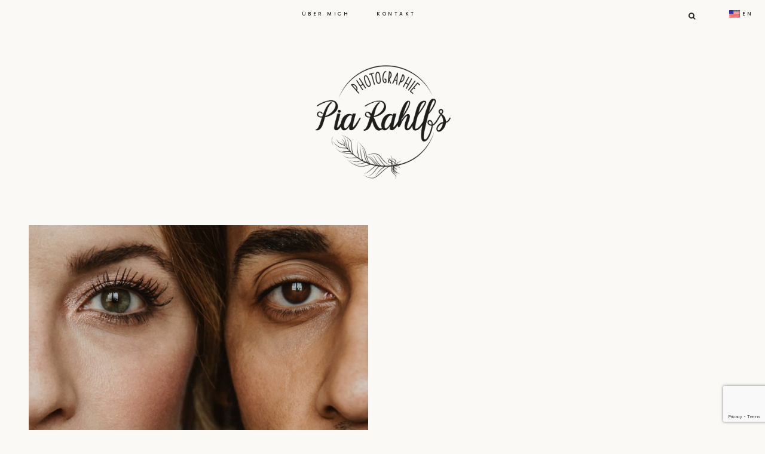

--- FILE ---
content_type: text/html; charset=UTF-8
request_url: https://pia-rahlfs.de/en/tag/hochzeitskleid/
body_size: 8681
content:
<!DOCTYPE html>
<html lang="en-US">
<head>
<meta charset="UTF-8">
<meta name="viewport" content="width=device-width, initial-scale=1">
<link rel="profile" href="http://gmpg.org/xfn/11">
<link rel="pingback" href="https://pia-rahlfs.de/xmlrpc.php">


<meta property="og:site_name" content="Pia Rahlfs"/>
<meta property="og:type" content="blog"/>
<meta property="og:title" content="Schöne Dinge"/>
<meta property="og:url" content="https://pia-rahlfs.de/en/schoene-dinge/"/>
<meta property="og:image" content="https://pia-rahlfs.de/wp-content/uploads/20200112-31-1-683x1024.jpg"/>

<meta name='robots' content='index, follow, max-image-preview:large, max-snippet:-1, max-video-preview:-1' />

	<!-- This site is optimized with the Yoast SEO plugin v26.8 - https://yoast.com/product/yoast-seo-wordpress/ -->
	<title>Hochzeitskleid Archive - Pia Rahlfs</title>
	<link rel="canonical" href="https://pia-rahlfs.de/en/tag/hochzeitskleid/" />
	<meta property="og:locale" content="en_US" />
	<meta property="og:type" content="article" />
	<meta property="og:title" content="Hochzeitskleid Archive - Pia Rahlfs" />
	<meta property="og:url" content="https://pia-rahlfs.de/en/tag/hochzeitskleid/" />
	<meta property="og:site_name" content="Pia Rahlfs" />
	<meta name="twitter:card" content="summary_large_image" />
	<script type="application/ld+json" class="yoast-schema-graph">{"@context":"https://schema.org","@graph":[{"@type":"CollectionPage","@id":"https://pia-rahlfs.de/en/tag/hochzeitskleid/","url":"https://pia-rahlfs.de/en/tag/hochzeitskleid/","name":"Hochzeitskleid Archive - Pia Rahlfs","isPartOf":{"@id":"https://pia-rahlfs.de/#website"},"primaryImageOfPage":{"@id":"https://pia-rahlfs.de/tag/hochzeitskleid/#primaryimage"},"image":{"@id":"https://pia-rahlfs.de/tag/hochzeitskleid/#primaryimage"},"thumbnailUrl":"https://pia-rahlfs.de/wp-content/uploads/20200112-31-1.jpg","breadcrumb":{"@id":"https://pia-rahlfs.de/en/tag/hochzeitskleid/#breadcrumb"},"inLanguage":"en-US","description":""},{"@type":"ImageObject","inLanguage":"en-US","@id":"https://pia-rahlfs.de/tag/hochzeitskleid/#primaryimage","url":"https://pia-rahlfs.de/wp-content/uploads/20200112-31-1.jpg","contentUrl":"https://pia-rahlfs.de/wp-content/uploads/20200112-31-1.jpg","width":1674,"height":2511,"caption":"Nahaufnahmen Brautpaar Portrait Augen wunderschön"},{"@type":"BreadcrumbList","@id":"https://pia-rahlfs.de/tag/hochzeitskleid/#breadcrumb","itemListElement":[{"@type":"ListItem","position":1,"name":"Startseite","item":"https://pia-rahlfs.de/"},{"@type":"ListItem","position":2,"name":"Hochzeitskleid"}]},{"@type":"WebSite","@id":"https://pia-rahlfs.de/#website","url":"https://pia-rahlfs.de/","name":"Pia Rahlfs","description":"","publisher":{"@id":"https://pia-rahlfs.de/#/schema/person/a761cb4eb37ef058d844a907300337bb"},"potentialAction":[{"@type":"SearchAction","target":{"@type":"EntryPoint","urlTemplate":"https://pia-rahlfs.de/?s={search_term_string}"},"query-input":{"@type":"PropertyValueSpecification","valueRequired":true,"valueName":"search_term_string"}}],"inLanguage":"en-US"},{"@type":["Person","Organization"],"@id":"https://pia-rahlfs.de/#/schema/person/a761cb4eb37ef058d844a907300337bb","name":"Pia Rahlfs","image":{"@type":"ImageObject","inLanguage":"en-US","@id":"https://pia-rahlfs.de/#/schema/person/image/","url":"https://pia-rahlfs.de/wp-content/uploads/Logo_pia-1.png","contentUrl":"https://pia-rahlfs.de/wp-content/uploads/Logo_pia-1.png","width":500,"height":500,"caption":"Pia Rahlfs"},"logo":{"@id":"https://pia-rahlfs.de/#/schema/person/image/"},"sameAs":["https://www.instagram.com/pia_rahlfs/"]}]}</script>
	<!-- / Yoast SEO plugin. -->


<link rel='dns-prefetch' href='//assets.pinterest.com' />
<link rel='dns-prefetch' href='//stats.wp.com' />
<link rel='dns-prefetch' href='//fonts.googleapis.com' />
<link rel='dns-prefetch' href='//maxcdn.bootstrapcdn.com' />
<link rel="alternate" type="application/rss+xml" title="Pia Rahlfs &raquo; Feed" href="https://pia-rahlfs.de/en/feed/" />
<link rel="alternate" type="application/rss+xml" title="Pia Rahlfs &raquo; Comments Feed" href="https://pia-rahlfs.de/en/comments/feed/" />
<link rel="alternate" type="application/rss+xml" title="Pia Rahlfs &raquo; Hochzeitskleid Tag Feed" href="https://pia-rahlfs.de/en/tag/hochzeitskleid/feed/" />
<style id='wp-img-auto-sizes-contain-inline-css' type='text/css'>
img:is([sizes=auto i],[sizes^="auto," i]){contain-intrinsic-size:3000px 1500px}
/*# sourceURL=wp-img-auto-sizes-contain-inline-css */
</style>
<link rel='stylesheet' id='sbi_styles-css' href='https://pia-rahlfs.de/wp-content/plugins/instagram-feed/css/sbi-styles.min.css?ver=6.10.0' type='text/css' media='all' />
<style id='wp-emoji-styles-inline-css' type='text/css'>

	img.wp-smiley, img.emoji {
		display: inline !important;
		border: none !important;
		box-shadow: none !important;
		height: 1em !important;
		width: 1em !important;
		margin: 0 0.07em !important;
		vertical-align: -0.1em !important;
		background: none !important;
		padding: 0 !important;
	}
/*# sourceURL=wp-emoji-styles-inline-css */
</style>
<link rel='stylesheet' id='wp-block-library-css' href='https://pia-rahlfs.de/wp-includes/css/dist/block-library/style.min.css?ver=6.9' type='text/css' media='all' />
<style id='global-styles-inline-css' type='text/css'>
:root{--wp--preset--aspect-ratio--square: 1;--wp--preset--aspect-ratio--4-3: 4/3;--wp--preset--aspect-ratio--3-4: 3/4;--wp--preset--aspect-ratio--3-2: 3/2;--wp--preset--aspect-ratio--2-3: 2/3;--wp--preset--aspect-ratio--16-9: 16/9;--wp--preset--aspect-ratio--9-16: 9/16;--wp--preset--color--black: #000000;--wp--preset--color--cyan-bluish-gray: #abb8c3;--wp--preset--color--white: #ffffff;--wp--preset--color--pale-pink: #f78da7;--wp--preset--color--vivid-red: #cf2e2e;--wp--preset--color--luminous-vivid-orange: #ff6900;--wp--preset--color--luminous-vivid-amber: #fcb900;--wp--preset--color--light-green-cyan: #7bdcb5;--wp--preset--color--vivid-green-cyan: #00d084;--wp--preset--color--pale-cyan-blue: #8ed1fc;--wp--preset--color--vivid-cyan-blue: #0693e3;--wp--preset--color--vivid-purple: #9b51e0;--wp--preset--gradient--vivid-cyan-blue-to-vivid-purple: linear-gradient(135deg,rgb(6,147,227) 0%,rgb(155,81,224) 100%);--wp--preset--gradient--light-green-cyan-to-vivid-green-cyan: linear-gradient(135deg,rgb(122,220,180) 0%,rgb(0,208,130) 100%);--wp--preset--gradient--luminous-vivid-amber-to-luminous-vivid-orange: linear-gradient(135deg,rgb(252,185,0) 0%,rgb(255,105,0) 100%);--wp--preset--gradient--luminous-vivid-orange-to-vivid-red: linear-gradient(135deg,rgb(255,105,0) 0%,rgb(207,46,46) 100%);--wp--preset--gradient--very-light-gray-to-cyan-bluish-gray: linear-gradient(135deg,rgb(238,238,238) 0%,rgb(169,184,195) 100%);--wp--preset--gradient--cool-to-warm-spectrum: linear-gradient(135deg,rgb(74,234,220) 0%,rgb(151,120,209) 20%,rgb(207,42,186) 40%,rgb(238,44,130) 60%,rgb(251,105,98) 80%,rgb(254,248,76) 100%);--wp--preset--gradient--blush-light-purple: linear-gradient(135deg,rgb(255,206,236) 0%,rgb(152,150,240) 100%);--wp--preset--gradient--blush-bordeaux: linear-gradient(135deg,rgb(254,205,165) 0%,rgb(254,45,45) 50%,rgb(107,0,62) 100%);--wp--preset--gradient--luminous-dusk: linear-gradient(135deg,rgb(255,203,112) 0%,rgb(199,81,192) 50%,rgb(65,88,208) 100%);--wp--preset--gradient--pale-ocean: linear-gradient(135deg,rgb(255,245,203) 0%,rgb(182,227,212) 50%,rgb(51,167,181) 100%);--wp--preset--gradient--electric-grass: linear-gradient(135deg,rgb(202,248,128) 0%,rgb(113,206,126) 100%);--wp--preset--gradient--midnight: linear-gradient(135deg,rgb(2,3,129) 0%,rgb(40,116,252) 100%);--wp--preset--font-size--small: 13px;--wp--preset--font-size--medium: 20px;--wp--preset--font-size--large: 36px;--wp--preset--font-size--x-large: 42px;--wp--preset--spacing--20: 0.44rem;--wp--preset--spacing--30: 0.67rem;--wp--preset--spacing--40: 1rem;--wp--preset--spacing--50: 1.5rem;--wp--preset--spacing--60: 2.25rem;--wp--preset--spacing--70: 3.38rem;--wp--preset--spacing--80: 5.06rem;--wp--preset--shadow--natural: 6px 6px 9px rgba(0, 0, 0, 0.2);--wp--preset--shadow--deep: 12px 12px 50px rgba(0, 0, 0, 0.4);--wp--preset--shadow--sharp: 6px 6px 0px rgba(0, 0, 0, 0.2);--wp--preset--shadow--outlined: 6px 6px 0px -3px rgb(255, 255, 255), 6px 6px rgb(0, 0, 0);--wp--preset--shadow--crisp: 6px 6px 0px rgb(0, 0, 0);}:where(.is-layout-flex){gap: 0.5em;}:where(.is-layout-grid){gap: 0.5em;}body .is-layout-flex{display: flex;}.is-layout-flex{flex-wrap: wrap;align-items: center;}.is-layout-flex > :is(*, div){margin: 0;}body .is-layout-grid{display: grid;}.is-layout-grid > :is(*, div){margin: 0;}:where(.wp-block-columns.is-layout-flex){gap: 2em;}:where(.wp-block-columns.is-layout-grid){gap: 2em;}:where(.wp-block-post-template.is-layout-flex){gap: 1.25em;}:where(.wp-block-post-template.is-layout-grid){gap: 1.25em;}.has-black-color{color: var(--wp--preset--color--black) !important;}.has-cyan-bluish-gray-color{color: var(--wp--preset--color--cyan-bluish-gray) !important;}.has-white-color{color: var(--wp--preset--color--white) !important;}.has-pale-pink-color{color: var(--wp--preset--color--pale-pink) !important;}.has-vivid-red-color{color: var(--wp--preset--color--vivid-red) !important;}.has-luminous-vivid-orange-color{color: var(--wp--preset--color--luminous-vivid-orange) !important;}.has-luminous-vivid-amber-color{color: var(--wp--preset--color--luminous-vivid-amber) !important;}.has-light-green-cyan-color{color: var(--wp--preset--color--light-green-cyan) !important;}.has-vivid-green-cyan-color{color: var(--wp--preset--color--vivid-green-cyan) !important;}.has-pale-cyan-blue-color{color: var(--wp--preset--color--pale-cyan-blue) !important;}.has-vivid-cyan-blue-color{color: var(--wp--preset--color--vivid-cyan-blue) !important;}.has-vivid-purple-color{color: var(--wp--preset--color--vivid-purple) !important;}.has-black-background-color{background-color: var(--wp--preset--color--black) !important;}.has-cyan-bluish-gray-background-color{background-color: var(--wp--preset--color--cyan-bluish-gray) !important;}.has-white-background-color{background-color: var(--wp--preset--color--white) !important;}.has-pale-pink-background-color{background-color: var(--wp--preset--color--pale-pink) !important;}.has-vivid-red-background-color{background-color: var(--wp--preset--color--vivid-red) !important;}.has-luminous-vivid-orange-background-color{background-color: var(--wp--preset--color--luminous-vivid-orange) !important;}.has-luminous-vivid-amber-background-color{background-color: var(--wp--preset--color--luminous-vivid-amber) !important;}.has-light-green-cyan-background-color{background-color: var(--wp--preset--color--light-green-cyan) !important;}.has-vivid-green-cyan-background-color{background-color: var(--wp--preset--color--vivid-green-cyan) !important;}.has-pale-cyan-blue-background-color{background-color: var(--wp--preset--color--pale-cyan-blue) !important;}.has-vivid-cyan-blue-background-color{background-color: var(--wp--preset--color--vivid-cyan-blue) !important;}.has-vivid-purple-background-color{background-color: var(--wp--preset--color--vivid-purple) !important;}.has-black-border-color{border-color: var(--wp--preset--color--black) !important;}.has-cyan-bluish-gray-border-color{border-color: var(--wp--preset--color--cyan-bluish-gray) !important;}.has-white-border-color{border-color: var(--wp--preset--color--white) !important;}.has-pale-pink-border-color{border-color: var(--wp--preset--color--pale-pink) !important;}.has-vivid-red-border-color{border-color: var(--wp--preset--color--vivid-red) !important;}.has-luminous-vivid-orange-border-color{border-color: var(--wp--preset--color--luminous-vivid-orange) !important;}.has-luminous-vivid-amber-border-color{border-color: var(--wp--preset--color--luminous-vivid-amber) !important;}.has-light-green-cyan-border-color{border-color: var(--wp--preset--color--light-green-cyan) !important;}.has-vivid-green-cyan-border-color{border-color: var(--wp--preset--color--vivid-green-cyan) !important;}.has-pale-cyan-blue-border-color{border-color: var(--wp--preset--color--pale-cyan-blue) !important;}.has-vivid-cyan-blue-border-color{border-color: var(--wp--preset--color--vivid-cyan-blue) !important;}.has-vivid-purple-border-color{border-color: var(--wp--preset--color--vivid-purple) !important;}.has-vivid-cyan-blue-to-vivid-purple-gradient-background{background: var(--wp--preset--gradient--vivid-cyan-blue-to-vivid-purple) !important;}.has-light-green-cyan-to-vivid-green-cyan-gradient-background{background: var(--wp--preset--gradient--light-green-cyan-to-vivid-green-cyan) !important;}.has-luminous-vivid-amber-to-luminous-vivid-orange-gradient-background{background: var(--wp--preset--gradient--luminous-vivid-amber-to-luminous-vivid-orange) !important;}.has-luminous-vivid-orange-to-vivid-red-gradient-background{background: var(--wp--preset--gradient--luminous-vivid-orange-to-vivid-red) !important;}.has-very-light-gray-to-cyan-bluish-gray-gradient-background{background: var(--wp--preset--gradient--very-light-gray-to-cyan-bluish-gray) !important;}.has-cool-to-warm-spectrum-gradient-background{background: var(--wp--preset--gradient--cool-to-warm-spectrum) !important;}.has-blush-light-purple-gradient-background{background: var(--wp--preset--gradient--blush-light-purple) !important;}.has-blush-bordeaux-gradient-background{background: var(--wp--preset--gradient--blush-bordeaux) !important;}.has-luminous-dusk-gradient-background{background: var(--wp--preset--gradient--luminous-dusk) !important;}.has-pale-ocean-gradient-background{background: var(--wp--preset--gradient--pale-ocean) !important;}.has-electric-grass-gradient-background{background: var(--wp--preset--gradient--electric-grass) !important;}.has-midnight-gradient-background{background: var(--wp--preset--gradient--midnight) !important;}.has-small-font-size{font-size: var(--wp--preset--font-size--small) !important;}.has-medium-font-size{font-size: var(--wp--preset--font-size--medium) !important;}.has-large-font-size{font-size: var(--wp--preset--font-size--large) !important;}.has-x-large-font-size{font-size: var(--wp--preset--font-size--x-large) !important;}
/*# sourceURL=global-styles-inline-css */
</style>

<style id='classic-theme-styles-inline-css' type='text/css'>
/*! This file is auto-generated */
.wp-block-button__link{color:#fff;background-color:#32373c;border-radius:9999px;box-shadow:none;text-decoration:none;padding:calc(.667em + 2px) calc(1.333em + 2px);font-size:1.125em}.wp-block-file__button{background:#32373c;color:#fff;text-decoration:none}
/*# sourceURL=/wp-includes/css/classic-themes.min.css */
</style>
<link rel='stylesheet' id='contact-form-7-css' href='https://pia-rahlfs.de/wp-content/plugins/contact-form-7/includes/css/styles.css?ver=6.1.4' type='text/css' media='all' />
<link rel='stylesheet' id='parent-style-css' href='https://pia-rahlfs.de/wp-content/themes/paloma/style.css?ver=6.9' type='text/css' media='all' />
<link rel='stylesheet' id='paloma-style-css' href='https://pia-rahlfs.de/wp-content/themes/paloma-child/style.css?ver=6.9' type='text/css' media='all' />
<link rel='stylesheet' id='paloma-google-fonts-css' href='//fonts.googleapis.com/css?family=Poppins:300,400,500,700' type='text/css' media='all' />
<link rel='stylesheet' id='font-awesome-css' href='//maxcdn.bootstrapcdn.com/font-awesome/4.7.0/css/font-awesome.min.css?ver=6.9' type='text/css' media='all' />
<link rel='stylesheet' id='wpglobus-css' href='https://pia-rahlfs.de/wp-content/plugins/wpglobus/includes/css/wpglobus.css?ver=3.0.1' type='text/css' media='all' />
<script type="text/javascript" src="https://pia-rahlfs.de/wp-includes/js/jquery/jquery.min.js?ver=3.7.1" id="jquery-core-js"></script>
<script type="text/javascript" src="https://pia-rahlfs.de/wp-includes/js/jquery/jquery-migrate.min.js?ver=3.4.1" id="jquery-migrate-js"></script>
<script type="text/javascript" id="utils-js-extra">
/* <![CDATA[ */
var userSettings = {"url":"/","uid":"0","time":"1769418872","secure":"1"};
//# sourceURL=utils-js-extra
/* ]]> */
</script>
<script type="text/javascript" src="https://pia-rahlfs.de/wp-includes/js/utils.min.js?ver=6.9" id="utils-js"></script>
<link rel="https://api.w.org/" href="https://pia-rahlfs.de/en/wp-json/" /><link rel="alternate" title="JSON" type="application/json" href="https://pia-rahlfs.de/en/wp-json/wp/v2/tags/30" /><link rel="EditURI" type="application/rsd+xml" title="RSD" href="https://pia-rahlfs.de/xmlrpc.php?rsd" />
<meta name="generator" content="WordPress 6.9" />
<meta name="p:domain_verify" content="e92aadc336265bdbb597b2fa670c514d"/>	<style>img#wpstats{display:none}</style>
		<style type="text/css">            .header-logo img {
                max-height: 191px;
            }
                .home .site-header:before {
                background-color: #222222;
                opacity: 0;
            }
                .site-header {
                color: #blank;
            }

                    #prefooter-news {
                    background: url([data-uri]) repeat;
                }
                    .upper-nav-container .search-form {
                    margin-right: 25px;
                }
    </style>			<span id="top"></span><!-- Back to top anchor -->
		<style type="text/css">.recentcomments a{display:inline !important;padding:0 !important;margin:0 !important;}</style>	<style type="text/css">
			.site-title,
		.site-description {
			position: absolute;
			clip: rect(1px, 1px, 1px, 1px);
		}

		</style>
				<style media="screen">
				.wpglobus_flag_de{background-image:url(https://pia-rahlfs.de/wp-content/plugins/wpglobus/flags/de.png)}
.wpglobus_flag_en{background-image:url(https://pia-rahlfs.de/wp-content/plugins/wpglobus/flags/us.png)}
			</style>
			<link rel="alternate" hreflang="de-DE" href="https://pia-rahlfs.de/tag/hochzeitskleid/" /><link rel="alternate" hreflang="en-US" href="https://pia-rahlfs.de/en/tag/hochzeitskleid/" /><link rel="icon" href="https://pia-rahlfs.de/wp-content/uploads/cropped-12443_PiaRahlfs-Kopie-32x32.png" sizes="32x32" />
<link rel="icon" href="https://pia-rahlfs.de/wp-content/uploads/cropped-12443_PiaRahlfs-Kopie-192x192.png" sizes="192x192" />
<link rel="apple-touch-icon" href="https://pia-rahlfs.de/wp-content/uploads/cropped-12443_PiaRahlfs-Kopie-180x180.png" />
<meta name="msapplication-TileImage" content="https://pia-rahlfs.de/wp-content/uploads/cropped-12443_PiaRahlfs-Kopie-270x270.png" />
</head>

<body class="archive tag tag-hochzeitskleid tag-30 wp-theme-paloma wp-child-theme-paloma-child full-height-header group-blog">

	<header id="masthead" class="site-header" role="banner"
			
				> 

			<span id="sticky-anchor"></span>
	
				<span id="sticky-mobile-anchor"></span>

				<div class="upper-nav-container nav-transparent stick">

								<span class="header-icons social-icons-left">
    					

<span class="stnsvn-social-icons">
	
	
	
	
	
	
	
	
	
	
	
	
</span>
    				</span>
    			
	    	

						<nav id="primary-nav" class="primary-nav" role="navigation">
							<button class="menu-toggle" aria-controls="primary-menu" aria-expanded="false">Primary Menu</button>
							<div class="menu-primary-menu-container"><ul id="primary-menu" class="menu"><li id="menu-item-2830" class="menu-item menu-item-type-post_type menu-item-object-page menu-item-2830"><a href="https://pia-rahlfs.de/en/ueber-mich/">Über mich</a></li>
<li id="menu-item-2178" class="menu-item menu-item-type-post_type menu-item-object-page menu-item-2178"><a href="https://pia-rahlfs.de/en/kontakt/">Kontakt</a></li>
<li id="menu-item-9999999999" class="menu-item menu-item-type-custom menu-item-object-custom menu_item_wpglobus_menu_switch wpglobus-selector-link wpglobus-current-language menu-item-9999999999"><a href="https://pia-rahlfs.de/en/tag/hochzeitskleid/"><span class="wpglobus_flag wpglobus_language_name wpglobus_flag_en">en</span></a>
<ul class="sub-menu">
	<li id="menu-item-wpglobus_menu_switch_de" class="menu-item menu-item-type-custom menu-item-object-custom sub_menu_item_wpglobus_menu_switch wpglobus-selector-link menu-item-wpglobus_menu_switch_de"><a href="https://pia-rahlfs.de/tag/hochzeitskleid/"><span class="wpglobus_flag wpglobus_language_name wpglobus_flag_de">de</span></a></li>
</ul>
</li>
</ul></div>						</nav><!-- #primary-nav -->

				
			<span class="navbar-right">
				
						<span class="header-icons search-form">

							<form role="search" method="get" class="search-form" action="https://pia-rahlfs.de/en/">
							    <label>
							        <span class="screen-reader-text">Search for:</span>
							        <input type="search" class="search-field"
							            placeholder="&#xF002;"
							            name="s"
							            title="Search for:" />
							    </label>
							    <input type="submit" class="search-submit"
							        value="Search" />
							</form>

						</span>

					
							</span>

		</div><!-- #site-navigation -->
		
		<div class="site-branding">

			<div class="header-logo" id="body-logo"><a href="https://pia-rahlfs.de/en"><img src="https://pia-rahlfs.de/wp-content/uploads/LOGO_photographie_FINAL.png" alt="Pia Rahlfs"></a></div>
			<p class="site-description"></p>

		</div><!-- .site-branding -->

		
	</header><!-- #masthead -->

	<div id="page" class="hfeed site">
	<a class="skip-link screen-reader-text" href="#content">Skip to content</a>

				
	<div id="content" class="site-content">

		
	<div id="primary" class="content-area">
		<main id="main" class="site-main" role="main">

		
			<header class="page-header">
							</header><!-- .page-header -->

			<div class="posts-container clear">
								
					
<li class="block-article">

	<article id="post-4006">
		<div class="block-featured">
									<a href="https://pia-rahlfs.de/en/schoene-dinge/">
					<img width="750" height="520" src="https://pia-rahlfs.de/wp-content/uploads/20200112-31-1-750x520.jpg" class="attachment-landscape-featured size-landscape-featured wp-post-image" alt="Nahaufnahmen Brautpaar Portrait Augen wunderschön" decoding="async" fetchpriority="high" srcset="https://pia-rahlfs.de/wp-content/uploads/20200112-31-1-750x520.jpg 750w, https://pia-rahlfs.de/wp-content/uploads/20200112-31-1-1000x695.jpg 1000w" sizes="(max-width: 750px) 100vw, 750px" />					</a>
						</div>

			<header class="entry-header">
				<h4 class="entry-meta"><a href="https://pia-rahlfs.de/en/category/uncategorized/">Uncategorized</a></h4>
				<h2 class="entry-title"><a href="https://pia-rahlfs.de/en/schoene-dinge/" rel="bookmark">Schöne Dinge</a></h2>
										            		<div class="entry-meta">
							<span class="posted-on"><a href="https://pia-rahlfs.de/en/schoene-dinge/" rel="bookmark"><time class="entry-date published" datetime="2020-02-11T22:59:09+00:00">February 11, 2020</time><time class="updated" datetime="2020-02-11T23:02:23+00:00">February 11, 2020</time></a><span>						</div>
	            					
			</header><!-- .entry-header -->	

			<div class="entry-content">
				<h4 class="read-more"><a href="https://pia-rahlfs.de/en/schoene-dinge/">Read More</a></h4><div class="paloma-accent accent-small">
					<svg xmlns="http://www.w3.org/2000/svg" width="41.4" height="9.5" viewBox="0 0 41.4 9.5">
					  <path d="M40.7 8.1L34 1.4l-6.6 6.7-6.7-6.7L14 8.1 7.4 1.4.7 8.1" class="st0"/>
					</svg>
				</div>
							</div><!-- .entry-content -->
		
	</article>

</li>


							</div><!-- .posts-container -->
			
			
		
		</main><!-- #main -->
	</div><!-- #primary -->

	

	</div><!-- #content -->
						<a href="#top" class="stnsvn-btt stick">

													<div class="btt-container">
								<svg xmlns="http://www.w3.org/2000/svg" width="19.4" height="19.5" viewBox="0 0 19.4 19.5">
								  <path d="M18.7 10.4l-9-9-9 9m9-8.2v17.3" class="st0"/>
								</svg>
							</div>
						
					</a><!--Back to top button -->
				</div><!-- #page -->
					<div id="prefooter" class="clear prefooter widget-area" role="complementary">

											<div class="prefooter-section" id="prefooter-ig">
													</div>
					
					
				</div><!-- #full-width-footer -->
			
	
<footer id="colophon" class="site-footer" role="contentinfo">
		
	<div class="clear site-info">
		
			<nav id="footer-navigation" class="footer-navigation" role="navigation">
				<div class="menu-footer-menu-container"><ul id="footer-menu" class="menu"><li id="menu-item-2170" class="menu-item menu-item-type-post_type menu-item-object-page menu-item-2170"><a href="https://pia-rahlfs.de/en/kontakt/">Kontakt</a></li>
<li id="menu-item-3803" class="menu-item menu-item-type-post_type menu-item-object-page menu-item-3803"><a href="https://pia-rahlfs.de/en/datenschutz/">Datenschutz</a></li>
<li id="menu-item-3091" class="menu-item menu-item-type-post_type menu-item-object-page menu-item-3091"><a href="https://pia-rahlfs.de/en/imprint/">Imprint</a></li>
</ul></div>			</nav><!-- #footer-nav -->

		

	    <h4 class="site-copyright">Copyright 2026 Pia Rahlfs<span id="stnsvn-credit"> | Site design by <a href="http://stnsvn.com" target="_blank">Station Seven</a></span></h4>    </div><!-- .site-info -->

</footer><!-- #colophon -->

<script type="speculationrules">
{"prefetch":[{"source":"document","where":{"and":[{"href_matches":"/en/*"},{"not":{"href_matches":["/wp-*.php","/wp-admin/*","/wp-content/uploads/*","/wp-content/*","/wp-content/plugins/*","/wp-content/themes/paloma-child/*","/wp-content/themes/paloma/*","/en/*\\?(.+)"]}},{"not":{"selector_matches":"a[rel~=\"nofollow\"]"}},{"not":{"selector_matches":".no-prefetch, .no-prefetch a"}}]},"eagerness":"conservative"}]}
</script>
<!-- Instagram Feed JS -->
<script type="text/javascript">
var sbiajaxurl = "https://pia-rahlfs.de/wp-admin/admin-ajax.php";
</script>
<script type="text/javascript" id="jetpack-portfolio-theme-supports-js-after">
/* <![CDATA[ */
const jetpack_portfolio_theme_supports = false
//# sourceURL=jetpack-portfolio-theme-supports-js-after
/* ]]> */
</script>
<script type="text/javascript" src="https://pia-rahlfs.de/wp-includes/js/dist/hooks.min.js?ver=dd5603f07f9220ed27f1" id="wp-hooks-js"></script>
<script type="text/javascript" src="https://pia-rahlfs.de/wp-includes/js/dist/i18n.min.js?ver=c26c3dc7bed366793375" id="wp-i18n-js"></script>
<script type="text/javascript" id="wp-i18n-js-after">
/* <![CDATA[ */
wp.i18n.setLocaleData( { 'text direction\u0004ltr': [ 'ltr' ] } );
//# sourceURL=wp-i18n-js-after
/* ]]> */
</script>
<script type="text/javascript" src="https://pia-rahlfs.de/wp-content/plugins/contact-form-7/includes/swv/js/index.js?ver=6.1.4" id="swv-js"></script>
<script type="text/javascript" id="contact-form-7-js-before">
/* <![CDATA[ */
var wpcf7 = {
    "api": {
        "root": "https:\/\/pia-rahlfs.de\/en\/wp-json\/",
        "namespace": "contact-form-7\/v1"
    }
};
//# sourceURL=contact-form-7-js-before
/* ]]> */
</script>
<script type="text/javascript" src="https://pia-rahlfs.de/wp-content/plugins/contact-form-7/includes/js/index.js?ver=6.1.4" id="contact-form-7-js"></script>
<script type="text/javascript" src="https://pia-rahlfs.de/wp-content/themes/paloma-child/js/functions.js?ver=1.0" id="functions_js-js"></script>
<script type="text/javascript" src="https://pia-rahlfs.de/wp-content/themes/paloma/js/navigation.js?ver=20120206" id="paloma-navigation-js"></script>
<script type="text/javascript" src="https://pia-rahlfs.de/wp-content/themes/paloma/js/skip-link-focus-fix.js?ver=20130115" id="paloma-skip-link-focus-fix-js"></script>
<script type="text/javascript" src="//assets.pinterest.com/js/pinit.js?ver=6.9" id="pinterest-js"></script>
<script type="text/javascript" src="https://pia-rahlfs.de/wp-includes/js/imagesloaded.min.js?ver=5.0.0" id="imagesloaded-js"></script>
<script type="text/javascript" src="https://pia-rahlfs.de/wp-content/themes/paloma/js/flickity.pkgd.min.js?ver=2.0.5" id="flickity-js"></script>
<script type="text/javascript" src="https://pia-rahlfs.de/wp-content/themes/paloma/js/isotope.pkgd.min.js?ver=6.9" id="isotope-js"></script>
<script type="text/javascript" id="main-js-extra">
/* <![CDATA[ */
var palomaSidebar = {"sticky":"true"};
var palomaBtt = {"sticky":"true"};
var palomaNavParams = {"sticky":"1"};
var palomaSlider = {"delay":"0","draggable":"true","arrows":"true"};
//# sourceURL=main-js-extra
/* ]]> */
</script>
<script type="text/javascript" src="https://pia-rahlfs.de/wp-content/themes/paloma/js/main.js?ver=0.1.0" id="main-js"></script>
<script type="text/javascript" src="https://pia-rahlfs.de/wp-content/themes/paloma/js/ResizeSensor.min.js?ver=6.9" id="ResizeSensor-js"></script>
<script type="text/javascript" src="https://pia-rahlfs.de/wp-content/themes/paloma/js/theia-sticky-sidebar.min.js?ver=1.6.0" id="theia-sticky-sidebar-js"></script>
<script type="text/javascript" src="https://www.google.com/recaptcha/api.js?render=6LckitEUAAAAADVUdgQOt7vhwebTYyiYorBbVa81&amp;ver=3.0" id="google-recaptcha-js"></script>
<script type="text/javascript" src="https://pia-rahlfs.de/wp-includes/js/dist/vendor/wp-polyfill.min.js?ver=3.15.0" id="wp-polyfill-js"></script>
<script type="text/javascript" id="wpcf7-recaptcha-js-before">
/* <![CDATA[ */
var wpcf7_recaptcha = {
    "sitekey": "6LckitEUAAAAADVUdgQOt7vhwebTYyiYorBbVa81",
    "actions": {
        "homepage": "homepage",
        "contactform": "contactform"
    }
};
//# sourceURL=wpcf7-recaptcha-js-before
/* ]]> */
</script>
<script type="text/javascript" src="https://pia-rahlfs.de/wp-content/plugins/contact-form-7/modules/recaptcha/index.js?ver=6.1.4" id="wpcf7-recaptcha-js"></script>
<script type="text/javascript" id="jetpack-stats-js-before">
/* <![CDATA[ */
_stq = window._stq || [];
_stq.push([ "view", {"v":"ext","blog":"140866649","post":"0","tz":"0","srv":"pia-rahlfs.de","arch_tag":"hochzeitskleid","arch_results":"1","j":"1:15.4"} ]);
_stq.push([ "clickTrackerInit", "140866649", "0" ]);
//# sourceURL=jetpack-stats-js-before
/* ]]> */
</script>
<script type="text/javascript" src="https://stats.wp.com/e-202605.js" id="jetpack-stats-js" defer="defer" data-wp-strategy="defer"></script>
<script type="text/javascript" id="wpglobus-js-extra">
/* <![CDATA[ */
var WPGlobus = {"version":"3.0.1","language":"en","enabledLanguages":["de","en"]};
//# sourceURL=wpglobus-js-extra
/* ]]> */
</script>
<script type="text/javascript" src="https://pia-rahlfs.de/wp-content/plugins/wpglobus/includes/js/wpglobus.min.js?ver=3.0.1" id="wpglobus-js"></script>
<script id="wp-emoji-settings" type="application/json">
{"baseUrl":"https://s.w.org/images/core/emoji/17.0.2/72x72/","ext":".png","svgUrl":"https://s.w.org/images/core/emoji/17.0.2/svg/","svgExt":".svg","source":{"concatemoji":"https://pia-rahlfs.de/wp-includes/js/wp-emoji-release.min.js?ver=6.9"}}
</script>
<script type="module">
/* <![CDATA[ */
/*! This file is auto-generated */
const a=JSON.parse(document.getElementById("wp-emoji-settings").textContent),o=(window._wpemojiSettings=a,"wpEmojiSettingsSupports"),s=["flag","emoji"];function i(e){try{var t={supportTests:e,timestamp:(new Date).valueOf()};sessionStorage.setItem(o,JSON.stringify(t))}catch(e){}}function c(e,t,n){e.clearRect(0,0,e.canvas.width,e.canvas.height),e.fillText(t,0,0);t=new Uint32Array(e.getImageData(0,0,e.canvas.width,e.canvas.height).data);e.clearRect(0,0,e.canvas.width,e.canvas.height),e.fillText(n,0,0);const a=new Uint32Array(e.getImageData(0,0,e.canvas.width,e.canvas.height).data);return t.every((e,t)=>e===a[t])}function p(e,t){e.clearRect(0,0,e.canvas.width,e.canvas.height),e.fillText(t,0,0);var n=e.getImageData(16,16,1,1);for(let e=0;e<n.data.length;e++)if(0!==n.data[e])return!1;return!0}function u(e,t,n,a){switch(t){case"flag":return n(e,"\ud83c\udff3\ufe0f\u200d\u26a7\ufe0f","\ud83c\udff3\ufe0f\u200b\u26a7\ufe0f")?!1:!n(e,"\ud83c\udde8\ud83c\uddf6","\ud83c\udde8\u200b\ud83c\uddf6")&&!n(e,"\ud83c\udff4\udb40\udc67\udb40\udc62\udb40\udc65\udb40\udc6e\udb40\udc67\udb40\udc7f","\ud83c\udff4\u200b\udb40\udc67\u200b\udb40\udc62\u200b\udb40\udc65\u200b\udb40\udc6e\u200b\udb40\udc67\u200b\udb40\udc7f");case"emoji":return!a(e,"\ud83e\u1fac8")}return!1}function f(e,t,n,a){let r;const o=(r="undefined"!=typeof WorkerGlobalScope&&self instanceof WorkerGlobalScope?new OffscreenCanvas(300,150):document.createElement("canvas")).getContext("2d",{willReadFrequently:!0}),s=(o.textBaseline="top",o.font="600 32px Arial",{});return e.forEach(e=>{s[e]=t(o,e,n,a)}),s}function r(e){var t=document.createElement("script");t.src=e,t.defer=!0,document.head.appendChild(t)}a.supports={everything:!0,everythingExceptFlag:!0},new Promise(t=>{let n=function(){try{var e=JSON.parse(sessionStorage.getItem(o));if("object"==typeof e&&"number"==typeof e.timestamp&&(new Date).valueOf()<e.timestamp+604800&&"object"==typeof e.supportTests)return e.supportTests}catch(e){}return null}();if(!n){if("undefined"!=typeof Worker&&"undefined"!=typeof OffscreenCanvas&&"undefined"!=typeof URL&&URL.createObjectURL&&"undefined"!=typeof Blob)try{var e="postMessage("+f.toString()+"("+[JSON.stringify(s),u.toString(),c.toString(),p.toString()].join(",")+"));",a=new Blob([e],{type:"text/javascript"});const r=new Worker(URL.createObjectURL(a),{name:"wpTestEmojiSupports"});return void(r.onmessage=e=>{i(n=e.data),r.terminate(),t(n)})}catch(e){}i(n=f(s,u,c,p))}t(n)}).then(e=>{for(const n in e)a.supports[n]=e[n],a.supports.everything=a.supports.everything&&a.supports[n],"flag"!==n&&(a.supports.everythingExceptFlag=a.supports.everythingExceptFlag&&a.supports[n]);var t;a.supports.everythingExceptFlag=a.supports.everythingExceptFlag&&!a.supports.flag,a.supports.everything||((t=a.source||{}).concatemoji?r(t.concatemoji):t.wpemoji&&t.twemoji&&(r(t.twemoji),r(t.wpemoji)))});
//# sourceURL=https://pia-rahlfs.de/wp-includes/js/wp-emoji-loader.min.js
/* ]]> */
</script>

</body>
</html>


--- FILE ---
content_type: text/html; charset=utf-8
request_url: https://www.google.com/recaptcha/api2/anchor?ar=1&k=6LckitEUAAAAADVUdgQOt7vhwebTYyiYorBbVa81&co=aHR0cHM6Ly9waWEtcmFobGZzLmRlOjQ0Mw..&hl=en&v=PoyoqOPhxBO7pBk68S4YbpHZ&size=invisible&anchor-ms=20000&execute-ms=30000&cb=bzps2gyflqbi
body_size: 48830
content:
<!DOCTYPE HTML><html dir="ltr" lang="en"><head><meta http-equiv="Content-Type" content="text/html; charset=UTF-8">
<meta http-equiv="X-UA-Compatible" content="IE=edge">
<title>reCAPTCHA</title>
<style type="text/css">
/* cyrillic-ext */
@font-face {
  font-family: 'Roboto';
  font-style: normal;
  font-weight: 400;
  font-stretch: 100%;
  src: url(//fonts.gstatic.com/s/roboto/v48/KFO7CnqEu92Fr1ME7kSn66aGLdTylUAMa3GUBHMdazTgWw.woff2) format('woff2');
  unicode-range: U+0460-052F, U+1C80-1C8A, U+20B4, U+2DE0-2DFF, U+A640-A69F, U+FE2E-FE2F;
}
/* cyrillic */
@font-face {
  font-family: 'Roboto';
  font-style: normal;
  font-weight: 400;
  font-stretch: 100%;
  src: url(//fonts.gstatic.com/s/roboto/v48/KFO7CnqEu92Fr1ME7kSn66aGLdTylUAMa3iUBHMdazTgWw.woff2) format('woff2');
  unicode-range: U+0301, U+0400-045F, U+0490-0491, U+04B0-04B1, U+2116;
}
/* greek-ext */
@font-face {
  font-family: 'Roboto';
  font-style: normal;
  font-weight: 400;
  font-stretch: 100%;
  src: url(//fonts.gstatic.com/s/roboto/v48/KFO7CnqEu92Fr1ME7kSn66aGLdTylUAMa3CUBHMdazTgWw.woff2) format('woff2');
  unicode-range: U+1F00-1FFF;
}
/* greek */
@font-face {
  font-family: 'Roboto';
  font-style: normal;
  font-weight: 400;
  font-stretch: 100%;
  src: url(//fonts.gstatic.com/s/roboto/v48/KFO7CnqEu92Fr1ME7kSn66aGLdTylUAMa3-UBHMdazTgWw.woff2) format('woff2');
  unicode-range: U+0370-0377, U+037A-037F, U+0384-038A, U+038C, U+038E-03A1, U+03A3-03FF;
}
/* math */
@font-face {
  font-family: 'Roboto';
  font-style: normal;
  font-weight: 400;
  font-stretch: 100%;
  src: url(//fonts.gstatic.com/s/roboto/v48/KFO7CnqEu92Fr1ME7kSn66aGLdTylUAMawCUBHMdazTgWw.woff2) format('woff2');
  unicode-range: U+0302-0303, U+0305, U+0307-0308, U+0310, U+0312, U+0315, U+031A, U+0326-0327, U+032C, U+032F-0330, U+0332-0333, U+0338, U+033A, U+0346, U+034D, U+0391-03A1, U+03A3-03A9, U+03B1-03C9, U+03D1, U+03D5-03D6, U+03F0-03F1, U+03F4-03F5, U+2016-2017, U+2034-2038, U+203C, U+2040, U+2043, U+2047, U+2050, U+2057, U+205F, U+2070-2071, U+2074-208E, U+2090-209C, U+20D0-20DC, U+20E1, U+20E5-20EF, U+2100-2112, U+2114-2115, U+2117-2121, U+2123-214F, U+2190, U+2192, U+2194-21AE, U+21B0-21E5, U+21F1-21F2, U+21F4-2211, U+2213-2214, U+2216-22FF, U+2308-230B, U+2310, U+2319, U+231C-2321, U+2336-237A, U+237C, U+2395, U+239B-23B7, U+23D0, U+23DC-23E1, U+2474-2475, U+25AF, U+25B3, U+25B7, U+25BD, U+25C1, U+25CA, U+25CC, U+25FB, U+266D-266F, U+27C0-27FF, U+2900-2AFF, U+2B0E-2B11, U+2B30-2B4C, U+2BFE, U+3030, U+FF5B, U+FF5D, U+1D400-1D7FF, U+1EE00-1EEFF;
}
/* symbols */
@font-face {
  font-family: 'Roboto';
  font-style: normal;
  font-weight: 400;
  font-stretch: 100%;
  src: url(//fonts.gstatic.com/s/roboto/v48/KFO7CnqEu92Fr1ME7kSn66aGLdTylUAMaxKUBHMdazTgWw.woff2) format('woff2');
  unicode-range: U+0001-000C, U+000E-001F, U+007F-009F, U+20DD-20E0, U+20E2-20E4, U+2150-218F, U+2190, U+2192, U+2194-2199, U+21AF, U+21E6-21F0, U+21F3, U+2218-2219, U+2299, U+22C4-22C6, U+2300-243F, U+2440-244A, U+2460-24FF, U+25A0-27BF, U+2800-28FF, U+2921-2922, U+2981, U+29BF, U+29EB, U+2B00-2BFF, U+4DC0-4DFF, U+FFF9-FFFB, U+10140-1018E, U+10190-1019C, U+101A0, U+101D0-101FD, U+102E0-102FB, U+10E60-10E7E, U+1D2C0-1D2D3, U+1D2E0-1D37F, U+1F000-1F0FF, U+1F100-1F1AD, U+1F1E6-1F1FF, U+1F30D-1F30F, U+1F315, U+1F31C, U+1F31E, U+1F320-1F32C, U+1F336, U+1F378, U+1F37D, U+1F382, U+1F393-1F39F, U+1F3A7-1F3A8, U+1F3AC-1F3AF, U+1F3C2, U+1F3C4-1F3C6, U+1F3CA-1F3CE, U+1F3D4-1F3E0, U+1F3ED, U+1F3F1-1F3F3, U+1F3F5-1F3F7, U+1F408, U+1F415, U+1F41F, U+1F426, U+1F43F, U+1F441-1F442, U+1F444, U+1F446-1F449, U+1F44C-1F44E, U+1F453, U+1F46A, U+1F47D, U+1F4A3, U+1F4B0, U+1F4B3, U+1F4B9, U+1F4BB, U+1F4BF, U+1F4C8-1F4CB, U+1F4D6, U+1F4DA, U+1F4DF, U+1F4E3-1F4E6, U+1F4EA-1F4ED, U+1F4F7, U+1F4F9-1F4FB, U+1F4FD-1F4FE, U+1F503, U+1F507-1F50B, U+1F50D, U+1F512-1F513, U+1F53E-1F54A, U+1F54F-1F5FA, U+1F610, U+1F650-1F67F, U+1F687, U+1F68D, U+1F691, U+1F694, U+1F698, U+1F6AD, U+1F6B2, U+1F6B9-1F6BA, U+1F6BC, U+1F6C6-1F6CF, U+1F6D3-1F6D7, U+1F6E0-1F6EA, U+1F6F0-1F6F3, U+1F6F7-1F6FC, U+1F700-1F7FF, U+1F800-1F80B, U+1F810-1F847, U+1F850-1F859, U+1F860-1F887, U+1F890-1F8AD, U+1F8B0-1F8BB, U+1F8C0-1F8C1, U+1F900-1F90B, U+1F93B, U+1F946, U+1F984, U+1F996, U+1F9E9, U+1FA00-1FA6F, U+1FA70-1FA7C, U+1FA80-1FA89, U+1FA8F-1FAC6, U+1FACE-1FADC, U+1FADF-1FAE9, U+1FAF0-1FAF8, U+1FB00-1FBFF;
}
/* vietnamese */
@font-face {
  font-family: 'Roboto';
  font-style: normal;
  font-weight: 400;
  font-stretch: 100%;
  src: url(//fonts.gstatic.com/s/roboto/v48/KFO7CnqEu92Fr1ME7kSn66aGLdTylUAMa3OUBHMdazTgWw.woff2) format('woff2');
  unicode-range: U+0102-0103, U+0110-0111, U+0128-0129, U+0168-0169, U+01A0-01A1, U+01AF-01B0, U+0300-0301, U+0303-0304, U+0308-0309, U+0323, U+0329, U+1EA0-1EF9, U+20AB;
}
/* latin-ext */
@font-face {
  font-family: 'Roboto';
  font-style: normal;
  font-weight: 400;
  font-stretch: 100%;
  src: url(//fonts.gstatic.com/s/roboto/v48/KFO7CnqEu92Fr1ME7kSn66aGLdTylUAMa3KUBHMdazTgWw.woff2) format('woff2');
  unicode-range: U+0100-02BA, U+02BD-02C5, U+02C7-02CC, U+02CE-02D7, U+02DD-02FF, U+0304, U+0308, U+0329, U+1D00-1DBF, U+1E00-1E9F, U+1EF2-1EFF, U+2020, U+20A0-20AB, U+20AD-20C0, U+2113, U+2C60-2C7F, U+A720-A7FF;
}
/* latin */
@font-face {
  font-family: 'Roboto';
  font-style: normal;
  font-weight: 400;
  font-stretch: 100%;
  src: url(//fonts.gstatic.com/s/roboto/v48/KFO7CnqEu92Fr1ME7kSn66aGLdTylUAMa3yUBHMdazQ.woff2) format('woff2');
  unicode-range: U+0000-00FF, U+0131, U+0152-0153, U+02BB-02BC, U+02C6, U+02DA, U+02DC, U+0304, U+0308, U+0329, U+2000-206F, U+20AC, U+2122, U+2191, U+2193, U+2212, U+2215, U+FEFF, U+FFFD;
}
/* cyrillic-ext */
@font-face {
  font-family: 'Roboto';
  font-style: normal;
  font-weight: 500;
  font-stretch: 100%;
  src: url(//fonts.gstatic.com/s/roboto/v48/KFO7CnqEu92Fr1ME7kSn66aGLdTylUAMa3GUBHMdazTgWw.woff2) format('woff2');
  unicode-range: U+0460-052F, U+1C80-1C8A, U+20B4, U+2DE0-2DFF, U+A640-A69F, U+FE2E-FE2F;
}
/* cyrillic */
@font-face {
  font-family: 'Roboto';
  font-style: normal;
  font-weight: 500;
  font-stretch: 100%;
  src: url(//fonts.gstatic.com/s/roboto/v48/KFO7CnqEu92Fr1ME7kSn66aGLdTylUAMa3iUBHMdazTgWw.woff2) format('woff2');
  unicode-range: U+0301, U+0400-045F, U+0490-0491, U+04B0-04B1, U+2116;
}
/* greek-ext */
@font-face {
  font-family: 'Roboto';
  font-style: normal;
  font-weight: 500;
  font-stretch: 100%;
  src: url(//fonts.gstatic.com/s/roboto/v48/KFO7CnqEu92Fr1ME7kSn66aGLdTylUAMa3CUBHMdazTgWw.woff2) format('woff2');
  unicode-range: U+1F00-1FFF;
}
/* greek */
@font-face {
  font-family: 'Roboto';
  font-style: normal;
  font-weight: 500;
  font-stretch: 100%;
  src: url(//fonts.gstatic.com/s/roboto/v48/KFO7CnqEu92Fr1ME7kSn66aGLdTylUAMa3-UBHMdazTgWw.woff2) format('woff2');
  unicode-range: U+0370-0377, U+037A-037F, U+0384-038A, U+038C, U+038E-03A1, U+03A3-03FF;
}
/* math */
@font-face {
  font-family: 'Roboto';
  font-style: normal;
  font-weight: 500;
  font-stretch: 100%;
  src: url(//fonts.gstatic.com/s/roboto/v48/KFO7CnqEu92Fr1ME7kSn66aGLdTylUAMawCUBHMdazTgWw.woff2) format('woff2');
  unicode-range: U+0302-0303, U+0305, U+0307-0308, U+0310, U+0312, U+0315, U+031A, U+0326-0327, U+032C, U+032F-0330, U+0332-0333, U+0338, U+033A, U+0346, U+034D, U+0391-03A1, U+03A3-03A9, U+03B1-03C9, U+03D1, U+03D5-03D6, U+03F0-03F1, U+03F4-03F5, U+2016-2017, U+2034-2038, U+203C, U+2040, U+2043, U+2047, U+2050, U+2057, U+205F, U+2070-2071, U+2074-208E, U+2090-209C, U+20D0-20DC, U+20E1, U+20E5-20EF, U+2100-2112, U+2114-2115, U+2117-2121, U+2123-214F, U+2190, U+2192, U+2194-21AE, U+21B0-21E5, U+21F1-21F2, U+21F4-2211, U+2213-2214, U+2216-22FF, U+2308-230B, U+2310, U+2319, U+231C-2321, U+2336-237A, U+237C, U+2395, U+239B-23B7, U+23D0, U+23DC-23E1, U+2474-2475, U+25AF, U+25B3, U+25B7, U+25BD, U+25C1, U+25CA, U+25CC, U+25FB, U+266D-266F, U+27C0-27FF, U+2900-2AFF, U+2B0E-2B11, U+2B30-2B4C, U+2BFE, U+3030, U+FF5B, U+FF5D, U+1D400-1D7FF, U+1EE00-1EEFF;
}
/* symbols */
@font-face {
  font-family: 'Roboto';
  font-style: normal;
  font-weight: 500;
  font-stretch: 100%;
  src: url(//fonts.gstatic.com/s/roboto/v48/KFO7CnqEu92Fr1ME7kSn66aGLdTylUAMaxKUBHMdazTgWw.woff2) format('woff2');
  unicode-range: U+0001-000C, U+000E-001F, U+007F-009F, U+20DD-20E0, U+20E2-20E4, U+2150-218F, U+2190, U+2192, U+2194-2199, U+21AF, U+21E6-21F0, U+21F3, U+2218-2219, U+2299, U+22C4-22C6, U+2300-243F, U+2440-244A, U+2460-24FF, U+25A0-27BF, U+2800-28FF, U+2921-2922, U+2981, U+29BF, U+29EB, U+2B00-2BFF, U+4DC0-4DFF, U+FFF9-FFFB, U+10140-1018E, U+10190-1019C, U+101A0, U+101D0-101FD, U+102E0-102FB, U+10E60-10E7E, U+1D2C0-1D2D3, U+1D2E0-1D37F, U+1F000-1F0FF, U+1F100-1F1AD, U+1F1E6-1F1FF, U+1F30D-1F30F, U+1F315, U+1F31C, U+1F31E, U+1F320-1F32C, U+1F336, U+1F378, U+1F37D, U+1F382, U+1F393-1F39F, U+1F3A7-1F3A8, U+1F3AC-1F3AF, U+1F3C2, U+1F3C4-1F3C6, U+1F3CA-1F3CE, U+1F3D4-1F3E0, U+1F3ED, U+1F3F1-1F3F3, U+1F3F5-1F3F7, U+1F408, U+1F415, U+1F41F, U+1F426, U+1F43F, U+1F441-1F442, U+1F444, U+1F446-1F449, U+1F44C-1F44E, U+1F453, U+1F46A, U+1F47D, U+1F4A3, U+1F4B0, U+1F4B3, U+1F4B9, U+1F4BB, U+1F4BF, U+1F4C8-1F4CB, U+1F4D6, U+1F4DA, U+1F4DF, U+1F4E3-1F4E6, U+1F4EA-1F4ED, U+1F4F7, U+1F4F9-1F4FB, U+1F4FD-1F4FE, U+1F503, U+1F507-1F50B, U+1F50D, U+1F512-1F513, U+1F53E-1F54A, U+1F54F-1F5FA, U+1F610, U+1F650-1F67F, U+1F687, U+1F68D, U+1F691, U+1F694, U+1F698, U+1F6AD, U+1F6B2, U+1F6B9-1F6BA, U+1F6BC, U+1F6C6-1F6CF, U+1F6D3-1F6D7, U+1F6E0-1F6EA, U+1F6F0-1F6F3, U+1F6F7-1F6FC, U+1F700-1F7FF, U+1F800-1F80B, U+1F810-1F847, U+1F850-1F859, U+1F860-1F887, U+1F890-1F8AD, U+1F8B0-1F8BB, U+1F8C0-1F8C1, U+1F900-1F90B, U+1F93B, U+1F946, U+1F984, U+1F996, U+1F9E9, U+1FA00-1FA6F, U+1FA70-1FA7C, U+1FA80-1FA89, U+1FA8F-1FAC6, U+1FACE-1FADC, U+1FADF-1FAE9, U+1FAF0-1FAF8, U+1FB00-1FBFF;
}
/* vietnamese */
@font-face {
  font-family: 'Roboto';
  font-style: normal;
  font-weight: 500;
  font-stretch: 100%;
  src: url(//fonts.gstatic.com/s/roboto/v48/KFO7CnqEu92Fr1ME7kSn66aGLdTylUAMa3OUBHMdazTgWw.woff2) format('woff2');
  unicode-range: U+0102-0103, U+0110-0111, U+0128-0129, U+0168-0169, U+01A0-01A1, U+01AF-01B0, U+0300-0301, U+0303-0304, U+0308-0309, U+0323, U+0329, U+1EA0-1EF9, U+20AB;
}
/* latin-ext */
@font-face {
  font-family: 'Roboto';
  font-style: normal;
  font-weight: 500;
  font-stretch: 100%;
  src: url(//fonts.gstatic.com/s/roboto/v48/KFO7CnqEu92Fr1ME7kSn66aGLdTylUAMa3KUBHMdazTgWw.woff2) format('woff2');
  unicode-range: U+0100-02BA, U+02BD-02C5, U+02C7-02CC, U+02CE-02D7, U+02DD-02FF, U+0304, U+0308, U+0329, U+1D00-1DBF, U+1E00-1E9F, U+1EF2-1EFF, U+2020, U+20A0-20AB, U+20AD-20C0, U+2113, U+2C60-2C7F, U+A720-A7FF;
}
/* latin */
@font-face {
  font-family: 'Roboto';
  font-style: normal;
  font-weight: 500;
  font-stretch: 100%;
  src: url(//fonts.gstatic.com/s/roboto/v48/KFO7CnqEu92Fr1ME7kSn66aGLdTylUAMa3yUBHMdazQ.woff2) format('woff2');
  unicode-range: U+0000-00FF, U+0131, U+0152-0153, U+02BB-02BC, U+02C6, U+02DA, U+02DC, U+0304, U+0308, U+0329, U+2000-206F, U+20AC, U+2122, U+2191, U+2193, U+2212, U+2215, U+FEFF, U+FFFD;
}
/* cyrillic-ext */
@font-face {
  font-family: 'Roboto';
  font-style: normal;
  font-weight: 900;
  font-stretch: 100%;
  src: url(//fonts.gstatic.com/s/roboto/v48/KFO7CnqEu92Fr1ME7kSn66aGLdTylUAMa3GUBHMdazTgWw.woff2) format('woff2');
  unicode-range: U+0460-052F, U+1C80-1C8A, U+20B4, U+2DE0-2DFF, U+A640-A69F, U+FE2E-FE2F;
}
/* cyrillic */
@font-face {
  font-family: 'Roboto';
  font-style: normal;
  font-weight: 900;
  font-stretch: 100%;
  src: url(//fonts.gstatic.com/s/roboto/v48/KFO7CnqEu92Fr1ME7kSn66aGLdTylUAMa3iUBHMdazTgWw.woff2) format('woff2');
  unicode-range: U+0301, U+0400-045F, U+0490-0491, U+04B0-04B1, U+2116;
}
/* greek-ext */
@font-face {
  font-family: 'Roboto';
  font-style: normal;
  font-weight: 900;
  font-stretch: 100%;
  src: url(//fonts.gstatic.com/s/roboto/v48/KFO7CnqEu92Fr1ME7kSn66aGLdTylUAMa3CUBHMdazTgWw.woff2) format('woff2');
  unicode-range: U+1F00-1FFF;
}
/* greek */
@font-face {
  font-family: 'Roboto';
  font-style: normal;
  font-weight: 900;
  font-stretch: 100%;
  src: url(//fonts.gstatic.com/s/roboto/v48/KFO7CnqEu92Fr1ME7kSn66aGLdTylUAMa3-UBHMdazTgWw.woff2) format('woff2');
  unicode-range: U+0370-0377, U+037A-037F, U+0384-038A, U+038C, U+038E-03A1, U+03A3-03FF;
}
/* math */
@font-face {
  font-family: 'Roboto';
  font-style: normal;
  font-weight: 900;
  font-stretch: 100%;
  src: url(//fonts.gstatic.com/s/roboto/v48/KFO7CnqEu92Fr1ME7kSn66aGLdTylUAMawCUBHMdazTgWw.woff2) format('woff2');
  unicode-range: U+0302-0303, U+0305, U+0307-0308, U+0310, U+0312, U+0315, U+031A, U+0326-0327, U+032C, U+032F-0330, U+0332-0333, U+0338, U+033A, U+0346, U+034D, U+0391-03A1, U+03A3-03A9, U+03B1-03C9, U+03D1, U+03D5-03D6, U+03F0-03F1, U+03F4-03F5, U+2016-2017, U+2034-2038, U+203C, U+2040, U+2043, U+2047, U+2050, U+2057, U+205F, U+2070-2071, U+2074-208E, U+2090-209C, U+20D0-20DC, U+20E1, U+20E5-20EF, U+2100-2112, U+2114-2115, U+2117-2121, U+2123-214F, U+2190, U+2192, U+2194-21AE, U+21B0-21E5, U+21F1-21F2, U+21F4-2211, U+2213-2214, U+2216-22FF, U+2308-230B, U+2310, U+2319, U+231C-2321, U+2336-237A, U+237C, U+2395, U+239B-23B7, U+23D0, U+23DC-23E1, U+2474-2475, U+25AF, U+25B3, U+25B7, U+25BD, U+25C1, U+25CA, U+25CC, U+25FB, U+266D-266F, U+27C0-27FF, U+2900-2AFF, U+2B0E-2B11, U+2B30-2B4C, U+2BFE, U+3030, U+FF5B, U+FF5D, U+1D400-1D7FF, U+1EE00-1EEFF;
}
/* symbols */
@font-face {
  font-family: 'Roboto';
  font-style: normal;
  font-weight: 900;
  font-stretch: 100%;
  src: url(//fonts.gstatic.com/s/roboto/v48/KFO7CnqEu92Fr1ME7kSn66aGLdTylUAMaxKUBHMdazTgWw.woff2) format('woff2');
  unicode-range: U+0001-000C, U+000E-001F, U+007F-009F, U+20DD-20E0, U+20E2-20E4, U+2150-218F, U+2190, U+2192, U+2194-2199, U+21AF, U+21E6-21F0, U+21F3, U+2218-2219, U+2299, U+22C4-22C6, U+2300-243F, U+2440-244A, U+2460-24FF, U+25A0-27BF, U+2800-28FF, U+2921-2922, U+2981, U+29BF, U+29EB, U+2B00-2BFF, U+4DC0-4DFF, U+FFF9-FFFB, U+10140-1018E, U+10190-1019C, U+101A0, U+101D0-101FD, U+102E0-102FB, U+10E60-10E7E, U+1D2C0-1D2D3, U+1D2E0-1D37F, U+1F000-1F0FF, U+1F100-1F1AD, U+1F1E6-1F1FF, U+1F30D-1F30F, U+1F315, U+1F31C, U+1F31E, U+1F320-1F32C, U+1F336, U+1F378, U+1F37D, U+1F382, U+1F393-1F39F, U+1F3A7-1F3A8, U+1F3AC-1F3AF, U+1F3C2, U+1F3C4-1F3C6, U+1F3CA-1F3CE, U+1F3D4-1F3E0, U+1F3ED, U+1F3F1-1F3F3, U+1F3F5-1F3F7, U+1F408, U+1F415, U+1F41F, U+1F426, U+1F43F, U+1F441-1F442, U+1F444, U+1F446-1F449, U+1F44C-1F44E, U+1F453, U+1F46A, U+1F47D, U+1F4A3, U+1F4B0, U+1F4B3, U+1F4B9, U+1F4BB, U+1F4BF, U+1F4C8-1F4CB, U+1F4D6, U+1F4DA, U+1F4DF, U+1F4E3-1F4E6, U+1F4EA-1F4ED, U+1F4F7, U+1F4F9-1F4FB, U+1F4FD-1F4FE, U+1F503, U+1F507-1F50B, U+1F50D, U+1F512-1F513, U+1F53E-1F54A, U+1F54F-1F5FA, U+1F610, U+1F650-1F67F, U+1F687, U+1F68D, U+1F691, U+1F694, U+1F698, U+1F6AD, U+1F6B2, U+1F6B9-1F6BA, U+1F6BC, U+1F6C6-1F6CF, U+1F6D3-1F6D7, U+1F6E0-1F6EA, U+1F6F0-1F6F3, U+1F6F7-1F6FC, U+1F700-1F7FF, U+1F800-1F80B, U+1F810-1F847, U+1F850-1F859, U+1F860-1F887, U+1F890-1F8AD, U+1F8B0-1F8BB, U+1F8C0-1F8C1, U+1F900-1F90B, U+1F93B, U+1F946, U+1F984, U+1F996, U+1F9E9, U+1FA00-1FA6F, U+1FA70-1FA7C, U+1FA80-1FA89, U+1FA8F-1FAC6, U+1FACE-1FADC, U+1FADF-1FAE9, U+1FAF0-1FAF8, U+1FB00-1FBFF;
}
/* vietnamese */
@font-face {
  font-family: 'Roboto';
  font-style: normal;
  font-weight: 900;
  font-stretch: 100%;
  src: url(//fonts.gstatic.com/s/roboto/v48/KFO7CnqEu92Fr1ME7kSn66aGLdTylUAMa3OUBHMdazTgWw.woff2) format('woff2');
  unicode-range: U+0102-0103, U+0110-0111, U+0128-0129, U+0168-0169, U+01A0-01A1, U+01AF-01B0, U+0300-0301, U+0303-0304, U+0308-0309, U+0323, U+0329, U+1EA0-1EF9, U+20AB;
}
/* latin-ext */
@font-face {
  font-family: 'Roboto';
  font-style: normal;
  font-weight: 900;
  font-stretch: 100%;
  src: url(//fonts.gstatic.com/s/roboto/v48/KFO7CnqEu92Fr1ME7kSn66aGLdTylUAMa3KUBHMdazTgWw.woff2) format('woff2');
  unicode-range: U+0100-02BA, U+02BD-02C5, U+02C7-02CC, U+02CE-02D7, U+02DD-02FF, U+0304, U+0308, U+0329, U+1D00-1DBF, U+1E00-1E9F, U+1EF2-1EFF, U+2020, U+20A0-20AB, U+20AD-20C0, U+2113, U+2C60-2C7F, U+A720-A7FF;
}
/* latin */
@font-face {
  font-family: 'Roboto';
  font-style: normal;
  font-weight: 900;
  font-stretch: 100%;
  src: url(//fonts.gstatic.com/s/roboto/v48/KFO7CnqEu92Fr1ME7kSn66aGLdTylUAMa3yUBHMdazQ.woff2) format('woff2');
  unicode-range: U+0000-00FF, U+0131, U+0152-0153, U+02BB-02BC, U+02C6, U+02DA, U+02DC, U+0304, U+0308, U+0329, U+2000-206F, U+20AC, U+2122, U+2191, U+2193, U+2212, U+2215, U+FEFF, U+FFFD;
}

</style>
<link rel="stylesheet" type="text/css" href="https://www.gstatic.com/recaptcha/releases/PoyoqOPhxBO7pBk68S4YbpHZ/styles__ltr.css">
<script nonce="8RxUFrRQbs8-_CoTVqeUJA" type="text/javascript">window['__recaptcha_api'] = 'https://www.google.com/recaptcha/api2/';</script>
<script type="text/javascript" src="https://www.gstatic.com/recaptcha/releases/PoyoqOPhxBO7pBk68S4YbpHZ/recaptcha__en.js" nonce="8RxUFrRQbs8-_CoTVqeUJA">
      
    </script></head>
<body><div id="rc-anchor-alert" class="rc-anchor-alert"></div>
<input type="hidden" id="recaptcha-token" value="[base64]">
<script type="text/javascript" nonce="8RxUFrRQbs8-_CoTVqeUJA">
      recaptcha.anchor.Main.init("[\x22ainput\x22,[\x22bgdata\x22,\x22\x22,\[base64]/[base64]/MjU1Ong/[base64]/[base64]/[base64]/[base64]/[base64]/[base64]/[base64]/[base64]/[base64]/[base64]/[base64]/[base64]/[base64]/[base64]/[base64]\\u003d\x22,\[base64]\\u003d\\u003d\x22,\x22IEnCpcO1ZwzDuTxTworCnsKBw7Yqw6bDicKiaMOnYG7Dt3XCnMOHw5/[base64]/w5zChSbDlsO8w43Dok4sLTpaw4HDocKMJsONdsKjw5QbwqzCkcKFWcK7wqEpwrjDqAoSIg5jw4vDkVI1H8OJw5gSwpDDocOUdD14IMKwNybCiFrDvMOKIsKZNBHCp8OPwrDDgjPCrsKxUDM6w7t9eQfClUgPwqZwKcK0wpZsNcO7QzHCn15Ywqkbw4DDm2xWwqpOKMO/bknCtinCiW5aHExMwrdcwo7CiUFdwpRdw6tCWzXCpMOfHMOTwp/CqGQyawxsDxfDg8OQw6jDh8KXw5BKbMOZf3F9wpzDnBFww7jDv8K7GRXDqsKqwoIVCkPCpTtvw6gmwpHCmEo+fcO3fkxRw54cBMKiwoUYwo1KccOAf8OUw75nAyvDpEPCucK3A8KYGMK3CMKFw5vCgsKCwoAww6LDs14Hw7jDnAvCuUxnw7EfEcK/Hi/[base64]/[base64]/Dm3TCokPCuMKUwp7Cs8Kkw4HCuQbDlcKnJcKDOVjCicOfwqPDnsOsw53CpMKBwpAnY8K2wocnczQDwoIUwog/JsKfwo3Dkm/[base64]/MsKXw4bCjsOJESleOXfCpFg1wrnDok9pw7jCiWTCmghZw54VI2jCvcOMwrYWwqbDlkdvN8KEAMOWB8KjfTxzH8KHW8Oow7NHdijDlD/CvsKlXnVsZF1Iw55AAsKkw5o+w6LCj1Maw7fDhC7Cv8Oiw4fDnF7Cjy3DjkRMwrDDnm8kfsKQfnnCsifDocK0w581Dix3w4gTPcOcfMKKNGsKNB/[base64]/Di/ChcKDeRnCoGLCl8O9wpTDpAM/w4jCtMO/[base64]/[base64]/CjGjCo3zCj8Ovw61xUsOUwq0zw4DCkcKSwr3ChlfCjDRbdsO7wpZBC8K1G8KrFQUzGy9YworDu8O3VkEIRcOCwpcPw5INw6c9EAtjeh0OJ8KOS8OVwpbDmcKBw5XCl0/DusOFNcKoG8KzPcKIw5bDocK4w6XCoyzCuRs9J3MqUHfDtMOnXcObAsKvPcKywqsXOnxwf0XCrh/Co3howqLDoSM9XMKFw6LDksKgwp0yw4MywpXCssKTwoTCsMKQE8Kpw7nDuMOswpw9bw7CqMKgw5XCm8O8cDvCqsOZwoTCg8KXI1XCvjk+wpYMN8K6w6jCgipNw41+BMOqQSc/XnE7woLDkmRwFMOzSsOAIDE4DkFhacKbwrPCoMK8LMKtI3Z7IiHCrD8mcTDCrMK+wrLCrEXDql3DjcOUwpzCgSDDgQLCjMOmOcKfZ8KIwqbCucOEPsONRsOew5bDgA/[base64]/[base64]/DvsKDwoHCkcOrGMKPw4zDlTlww4d4WFUVD0LDrcOTdcKdw4BawrDCiQfDhkjDqUFdUsKHX1IUaUFfXsKdKsO0w7DCunjDmcKQw5McwpPDlBzCjcOwRcKUXsOIFlAfe2IOwqM8Tl/CucK5d2YvwpXDrn1bZMO8fkvDkAzDgUEWDMOrES3DsMOIwrXDmF0Awo7ChShrOsODBFY5eH7CkMKxwqRsXzXDqsOawpnCt8KHw74vwqXDpMO3w4rDvmHDjsKKw6jDmxbCn8Ksw4nDm8O0HRbCtMKcSsKYwqQ5bsKILsO9CsKQB04DwpkeUcKsNUzDvDXDmnnChcK1Yh/ChgPCm8O+wozDrxXCi8K3w6oYK1V6wphrwptFwojCpcKfCcKbMMKhfCPCq8OyEcOoTQkRwqnDosKEw7jDucKnw4nCmMKtw6Vnw5zDt8OXacKxP8Oaw6wRwqsNwqN7Um/DmsKTS8OTw5UWwr1jwpEidCBBw5Rfw75AFMKXKn9cwrrDm8Krw7fDssK/KV/DhTvDonzDrn/[base64]/DtsK0Onxww7gGw7JtTsKZwqDCnG/Dj8KdYcOewoHDtTtsDUTDvsOGwrDDuk3DhUNlw45LYEfCuMOtwqgbUMO2JMKZAVpDw5LDg0EQw6JFe3bDlcOEWmhEw6hqw6jCpsOVw6IOwrLCoMOmYMKjwoImMBkpGRB8VcO3Z8OCwq8YwqQkw7Z/ZsOreitsFmQ9w5rDsQXDscOjDywFWn4ww4LCoFpiYEFMJ2TDvH7CswVwVFg0wqjDqU/CiWxcenELVwA/K8K2w5kfYBbDtcKIwqQtwpwmasOEL8KBPzBkU8OuwqJcwrNewoPCgcKMRsKXJXjDqsKqLcK3wrrDtSNYw5nDrWnCuAjCuMKqw4vCucONwqZ9w6huVjEvwp4DdQR7wqLDiMOULcK3wojClMK4w7olEMKdOzB5w4E/PMKYw6UOw5hOZ8Kaw69bw5wiwp/CgcOkGy/DtxnCv8Oew5TCvH18BMO2w73DnAcJUlzDinA1w4AWDcOvw4tncE3DgcKocTgUw4MnS8O1w7bClsKkAcK2F8Kew6HCoMO9Qjd2w6tAO8KMM8O7wofDlHPCr8OLw5bCrikzfcODKjjCpRgIw5tQcFdxwr/CpWxvw5rCk8OQw4g5csKswoHDusOlKMKQw4HCjMOfwovCgzrDqHtEW0HDp8KlF3VhwrDDv8Knwplsw47Dr8Ojwo3CpGNId0UewqI0woPCizwmw5BjwpcLw7XDrMOyd8KuScOMwrTCmsKWw5HCo1Fuw5DCgsOJRSwFLMKJDCLDtRHCqT/CgcKwTsKaw7HDuMORdX7Cj8K8w7cLG8Kww4LDulbCksKQMibDmVHDjxrCr1TCjMOIwql1wrXCpBrChQRGwrBbwoVNO8KiJcOzwq9Qw7t7wqHCig7DuysPwrjDnDvCrg/DmR8Pw4PDgcK8w4ZKXSbDsQzCksOtw54+worCocKdwpfCvGPCoMONwqDDmsOhw6olVh/Cs2jDgwMICHvDrER5w7Yaw4rColrCpkLDt8KSwp3CpQQEwpfCoMK8wrcZRMOpw6xkbH7Dnmx9WMKxw7xWw7fChsO/w7nDvMOCYnXDncOmwoPDtUnDusKeZcKnw5bCuMKTw4LCshEDM8KtbnZsw69ewqt+woMxw6xmw5vDmUECKcO+wqluw7ZtN08jw4DDpwnDjcKNwqrCtRDDk8O0w7nDl8O0VTZvKVcaNk1cNsOJw4/DicOsw6lrLAcBGcKOw4crZEnDuFBEZ3bDhydVFAgUwp3DvcKGEjNQw4ptw5w5wpbDg17DicOBCSfDnMOkw7g4wrgUwrU+w6rCmQ1dYcOHZ8KGw6ZVw5UiNsOtQTUzfXvCiA7Dh8OYwqPDo0Bjw57CvCLDosOHVXHCp8KnIsKiw5dEC2/[base64]/Duj8QwqvCjsK/wrBBwqrDuiNwZBDCqsOaw6pwDsOtwofDrHnDocOUDS7Cg0sxwq3CjcKEwrkBwrIfNMK5KUNQXMKiwr4NQMKDF8Klw7rCqsOpw6zDpU9IO8OSbMK/WTnComZOw5sCwqkaXMOfwp7CgyLCikNxV8KDTMKmwoQ7SXQ5KCAkF8K4wo/ClAHDtsKmwpHCngxVPTEfVw9hw5kuw5nDn1l8wpDDgTjCkFLDq8OtWsOhCMKiwoRbbwTDoMK1bXzDgsObwrvDtDbDqEMwwpPCum0qwpvDpjzDusOyw4xawrLDh8Ofw65mwpELwql7w6ItD8KaK8OeHG3DicKhP3oGecK+w6omwrDDg0/CnUMrw6nDvMKqwr53O8O6dVHCt8KuL8O+c3PConzCpcOIDCh9WTPChMOvGEfCgMO2w7nDmirCpEbDl8K/wpM1M2ENE8OgTGFCwp0IwqdrTsKewrsfTF7DrcKDw4rDjcOFI8O5woROWUzCrlDCm8KCe8O+w6XDgcKCwqbCu8O8wpfCvW1NwrYlfm3CtwZJXEXCjDjCvMKIwp7DqGEnw61sw5EowogRDcKlUMOREQnDlMK0w7FOVyV7TsKbcicAQcKSwqV3SMOzY8O5T8K/UiHDpGJUE8K5w7UDwq3Dn8Kuwo3DucKrVQcIwqJbGcOBwqbDqsKLCcOdXcKqw4JZw69zwq/DggDCr8KoG0wIVkLCumPCgnJ9YWJhSSbDqRXDp2LDmMOaQlUkcMKEwq/Do3rDviTDicKdwp7CvMOOwpJmw51QDXfDpnDCkjjCuyrDpQnCicO9NcKmccK7w7DDtUEQYHrCgcO6wodqw413VBXCnzw3Jwhtw587EUN6w5Nxw6rDtcKKwqtyT8OWw7ltFB8MI3rCr8KJNsKRB8K/Bzk0w7Ncd8OOZW9cw7sdw7YPwrfDuMKFwrFxMjvDl8KdwpbDnDJZC19+MsKSIHbCo8KKwplhVMKwV3lLPMO1WsOgwqkfDj8vaMO7HWnDri/Dm8Kcw4vDj8KkccOFwrZTw5zDmMK1RznCvcKmKcOsXjcPcsOdBjLCpkMowqrDqy7DolTCjg/DomTDmFYYwoLDiDTDnMKkZxMfdcOIwrZCwqUow5nDgkJlw6pgKMK4ZjbCqsKYKsOyQT7CjDLDpxIZGS8uBMOpHMO/w7sbw6t2H8OdwrjDhTMANgjDjMKZwpIfDMOvGGLDlsKJwprCicKiwqFdwoNRblVpAlHCuTjCnE3Ck1XDjMOwSsOFe8OAVG3Dn8OFfRzDpE8wWVHDgMOJEsOmwodQKG0MFcO/[base64]/wpHDnVFHwrPDu0JzwpLChsK6AyNtIDxaFcO0FDrCkR1lRQN1HyLDlCjCssOZOm47w7NXIMOMMsKBX8Oywq9Swr/DowFYPxnCmUtbUgtTw7xVXizCk8OqcU7Cs29rwqQxNh1Rw4zDo8KQw63Ck8ODwo5jw5jCjx1zwrDDucODw4bDiMOxRDNZPsK+Xy3DgsOPa8K1bSHCujJtw7rCncObwp3DusOPw61WdMOuG2LDvcO7w75ww4nDrB3DssOaRMONPMOITsKPXmVDw5FLNsOYLW/CisOHfT7CkE/DhDcSQsOlw7ZIwrt5woMSw7lKwpZiw7B1Amskwqx7w61NRWnCssKmD8KMe8KkYsKNUsOxZmfDngRsw45SUTfChMO/AiYWYsKORzfCpMO6TMOWwrnDisO9QwDDh8KiXSbCrcKlwrPCisOswrBvcsOAwqkrNyDChirCjVzCpMOIHcKLIcOJIHtZwqTDkChzwo7CswZ4cMO9w6dtKnk0wobDvMO4IcKKLA0kcXbDhsKcw4dnw5zDoGrCjRzCthrDpm5awr/DqMO5w5UnJ8OIw6XDncOHw6wcZcKYwrPCjcKCeMOSXcOrw4NHORUbwo/[base64]/CucKRwqtHw5VbLjtfO8K+w70xw4Qnw4QUc8KAw4ouwo1hbMOvC8K1wrw8woTCgCjChcKNw43Ct8OfAhgXT8OfUTbCvcKYwqhOwrnCqsOnS8KzwpjChMKQwr8vAMOSw4AicWDDtQkdIcK7w6PDnsKyw7YKXX7DpADDmcOcRmnDizIwYsK0JU/DrcOxfcO8RsOewoZAB8Ozw7/[base64]/[base64]/[base64]/wrFzWsKSfMOQBsKkwpTCksKnXGd8w6Eew4wPwrzCoEnCoMKvMMO+w4XDv3kgw7BHwp0xwohcwqDDhnnDr23DokRQw77Cu8Oywr/Dj0zCjMOLw6DDgX/ClxjCpzfDpMOURhLDgR3CuMOpwp/CgMKYbsKqQsK6VMOeGMO0wpTCicOLwrvDjkA8JR86UEhuQsKcCsOFw4fDrcOpwqZ8wq/[base64]/[base64]/[base64]/CicOcwoDDm8OHw6PDtsOww4ULw7PCisKWVMOtR8OcPCfDikjDjMKPETLCscOkwqbDgcOMKWYzO2AAw59Gw6FXwpF5wrZpV1bDkT7DrRXCskgBcMOfNQg8wrMrwrHClxzCk8OrwqJAdMK+QjrDt0TDhMKyXg/Csz7CtEBsHcOcQXcebXrDrcOxwpw/[base64]/wqLDhjFrTQ5qw5rDmjlgV3Q2JnUfRcO+wpXCihgpw6vDjyg0wpByYsKoM8OdwoHCgMO/[base64]/DpcKOe8OTDXsqw60AwqQLwpUTw7XDpMOQcBfDqMKWYH3ClmzDrAfDlMOUwr/[base64]/DjcK8wrV6MUbCpsOjwo98G8OEYVzDtcOlSCTCsRdvUcOWAkLDlS4TG8OUEsOnScKpYTBhRy5Fw5TCiHRfwoMPCcK6w4DCi8OOw514w55fw5/Ct8OvLMOsw6hLUF/Dp8OLJMKFwo1Ww5JHw6rDgsO1w5omwpDDhsOAw7s0w5jCusKUwr7Cs8KVw41xFAbDisOoDMObwoDDolU2wp/[base64]/w5nDlsO5K8KXAMKKwpXCjg3DsX/CuxvClMKYwpLCs8O/[base64]/woZLwovCqMOBaTLDlMOowpgkwp5xw6PDmjN3OsOGKWhiaEPDg8KqEAN9wrvDssK7ZcOFw7fCtWwXCMK3eMObw4jCkmwKBHbCiRwVZcK7NMKGw6BdBz/CicOnNAZkQApZQidZMMOgPG/DuTrDrl8BwqjDlV5ew65wwoXDm07DvihRC0vCpsOWbWPCj1law5nDlx7Cu8OaXMKTAx91w5LCmFXComN1wpXCmMO9A8OjC8OHwojDjsO/WklZKmDCkMOvXR/CrcKfM8KIZMONbiDCp0JZwp/[base64]/FD7DpyXCk8KCwq/[base64]/N8K2AsKiBgPDr8ObbztPw6fCmsK5fhsYDjHDucOlw7dmCW0hw784wpPDrcKXXcOFw6M0w6vDiG/DicKvwr/DqMO+Q8O0Z8OZw4XCgMKBV8KiTMKKwqvDhBjDiGnCrlFZOXTDr8O9wpbCjRHCmsO0w5FUw6vCqhELw4bCpyEHUsKDS2LDi0zDqDPDtGjDiMKsw796HsO2PMOcTsKzLcO5w5jDkMKzw5RUwohow4xoATzDgzHChMKvfcKBw5wGwqTCug3Dt8OAXzJsAMKTEMKfJW/CqMOaOyIJGcO4wplySEjDjF9KwoYcbMOuGnM1w6/Ci1TDhMORw4VtHcO5wqvClWsuw5pUXsOTNzDCvmPDuHEFNgbCmcO4w5fCiDtGR3wKM8Krwr0ywrlgw7HDt3UZDC3CrC/DmMK+RBzDqsOCwp4Iw7EPwoQSwqVMGsK1Rm56XMOOw7fCkTE6wrzCs8OOwrUzasKtK8Ohw7wjwpvCjwXCmcKkw7zCgcO+wpsmw6/CrcKFfkZTw6HChsK7w7QiX8OeZxkGw5gJYXPDksOiw5FGGMOGVjwVw5/CiXFEWGdhPsO/wpHDg3tOw4kBfMOqIMOVw5fDqVrCjyLCvMOfTsKvYDTCpMKSwpHColIqwqJLw685CsKVwpx6eiTCuAwMVCVAbMOUwqDCpQtBfnoTwoDChcKPVcOUwq7DhVnDnUXCjMOkwowGAxN0w7AANsKzP8OAw7LDjlsSXcKvwoRFQcK5wrDDhj/Csn3Ci3YvX8OQw48awr1Zwpx/UH/CmsK1TXUBRcKedloGw70GGEfDksK1w7VPMsKRwoU4wovDj8KPw4Yvw6bCsj/[base64]/DjW7DkcKJw5vDtMO4EMKrGMKLCsOuwprCmQ/DojEGwpHCnR9oAgNwwrIATnArwoTCsE3Dq8KICsOLacO4asORwrfCvcO7eMO7wpzCo8KPO8OFw6/Cg8KDMx/DvzfDhUrDjVBWdwsGwqbDqC/[base64]/[base64]/Dol3CkHNpY8Oyw7rDkmvDp8KWHTLCnz9MwrXDncORwqliwqQ6ecK/[base64]/[base64]/CvFvCisKYF8ORw7zCkcKBw48bfn7CrMKPw5UIw4TDocO/M8KFb8K+wpXDjMOUwrk4ZcOIQ8OBVsOZwpgjwoJnAEMmaFPCtsO+EGvDr8Oaw6pPw5fDncOKaWrDg0dTwqTDtRgWMBMKFsKpJ8KrfTMfw7rDqCEQw4fCqisFLsKTW1bDlsK/wo17wp4Owqt2w53CkMK3w77DrWzChxM/w7FNEcODRW/CoMOBC8K1UDvDuCpBw6vCmSbCr8OFw4jCmEVpOADCnsKqw6BnL8KswpkYw5rDgRLDmEk+w7pDwqZ+wrbDkQA4w4ZWKcKoX1BfSA/ChsOheCnDtcOgwrJPw5F1w4vCh8OVw5QXdcO/w48DQTfDs8Kuw4Ydwp8vX8OJwpJ5A8KPwpvCpE3ClHDCjcOjw5NQdVksw7lmc8KRRV0dwr0+EMKRwojCgiZLbsKcAcKaY8KnMsOWdCrDtnTDp8K3dsKNHVhkw7RnLj/DgcKmwq0tbMKXb8KDw6zDgl7CrlXDtFlELsKDZ8KXwoPCt1bCoQhTbw7DiBQXw4ttw5E8w7HCrlbCh8OmCWTCi8O0woVpQ8OpwqTCpXnCg8KwwpAjw7F0ScKIJsOaGcKda8KkEMOmLU/CulTCm8OGw6DDvX3CoDc5w4AXHnTDlsKFw6PDl8O/anfDoB7Dp8KRw7rDpG05BsK5wotUwoPDlzrDmcORwpQtwrAyfnzDohEADBbDrMOEY8KjMMKNwrXCthArfsOkwoclw4zDpmwfXsOZwrIwwqPDp8K/w5N+wp4HIS4Qw4puHB3CqMKtwqdJw7HDgjwFwrRZYwVWeHjCkVtFwpTDocKKdMKkGMO8Ti7CtMK7w4/DjMKVw6lOwqB5MT/CgDTCkDFVw5rCiDgicDHCrX1IeSYawpLDucKww6lRw7DChcO/C8OBO8K9IcKIGF1VworDumHClA3CpDTChWjCnMKXfcOmXXc6I099NcOaw6huw4p3fcKKwq7DuHUkBz44w77ClRhTdT/[base64]/CsDUwSVgLwpbDrMOzPT4fw6NnLj5mJEXDlhAIwpfCr8O4NFwlY08hw6bDpyzCix/DicK8wo7Dp0RowoFow5A5dcOrw7LDsFZLwpsAKEllw6UoA8O1AiDDuxgXw7sGw7DCugtncz1lwpAgLMKPBmZzFcKOVcKfE0Fsw4PDkcKdwplsIkHChRvCs0rDs3sbCxvCgxTCjcKWDsOrwoMZbhg/w4wwOAvCgg9fZy0sAxxNIyAJwqMSw5Uzw48LBsK2KMOTdFzDtjNXPSHCiMO2wo3DsMOewrB+VMOCG0PCqUjDjFcNwqFYRsOXSgZEw40rwrHDn8O9woBfV047w5w4W23DncKpBQcXfEtFbU1/YylwwqNWwpfCr0wVw6IPwpASwo5dw4tOw5ASwpkYw6XDvzLDhhFkw6TDpHgWKDwnAVgHw4U+ARZQCGHDhsKHwrzDv1zCnzvDvRjColENJFBaesOMwobDjj4YQsOUwrl5w7vDv8O7w5RAwqdeNcOcQcK4B3DCrcKUw7cvLsKWw7Bqwp/[base64]/CskvDusKpIGXCp8Kuwo9pwpfCqBrDiB4/w4caPcKQwqYDwr4kM2/Cv8KHw4sFwoDDog/CpHxfGH/DjMK7MAQUw5oXwoVVMmfDnEjCucKnw6B/w5/DuW4Fw7smwrJLCUPCosKPw4Mjwrkaw5dxw41lwo9FwqkLNF8NwoLCqV/DpMKAwpbDgGQgGMKzw5vDhsKqbQoWFBLCj8KdfTDDmsO0aMOQwr/CpB9+HsK6wqQHXsOlw5p8VMKMD8KdXlNwwo3DpcKkwrLCl3UcwqF9wpHDjDzDrsKmQkZjw6luw79uIz/DosOPVkrCjHEqw4Naw6wzVsOwQA0sw4TCs8KUH8K9w61lw6tpVxUaZnDDjwcyCMOGdjfDlsOlScKxc0w/A8ODDMOEw6jCghnCi8Oww7wNw6JHBGJnw6rCogw9Q8OYw6ggw5HCh8KaDBYow7zDkG9Bw6rDqzBMDUvCpFnDnMOmEkt+w6rCp8Ouw5opwrPDlX/CiGzCqUjDvnx1LAnClcKiwqtWLMKzOwRJw7sPw7E1wpbDqwMTAMOpw4/DhcKsworDpsKnNMKQNsOHHcOUccKkPsKpw5/CjsOJSsKUZEtFwqTCqcKyAMKIGsOIRmPCsyXCncOpw43DlMK3OCp0wrbDnMOCwqtTw5TCicKkwqjDrMKaBW3CkxbCiH3DjwHCtcKsbTPDoSorA8O/w6IIbsOfSMOXwohBw5TDtwDCiDozwrHCssOFw4sNesKxODoFOsOMA3/Cgz3DhMOUUSEaZ8OZRiMZwrxMYXbDr1EMKUbCvsOOwqQfemXCv3rCjUvDuAppw7QRw7vDncKAw5fCisK3wqDDplnCosO9GGjCqcKrOsK+wok5SMKraMOpw40rw68gHArDixLDk14kbsK9MmjCnzfDuHkdKhtww7wbw7VKwp8iw5jDo2/[base64]/[base64]/ClA7CjMOrw6BMwp5nwrk4woHDoA4Fe8O6LXlTE8Knw5F6Bj04wpPCnzTChxBnw4fDt0PDmVPCvmt7w7IowqPDuWELKHzCjUzCnsKrw7duw75rBMOtw6HDsUbDksOfwqlYw5HDscOFw6/CuyPDssO1w5I+TMO6fy3Cr8OPw4h6bj1ew4cHRcOqwo7CoCHDpcO5w7XCqzvCtcORcFTDok7CuyDCthozLcKUYsKqWcKESsKRw7VkSsKFeU5lwpx/PcKaw6rDpxcZL25xbXw/w4vDvMKQw5gbXsOSEx48chp6XMKzHlREMQZCEylWwooocMKtw6k0wrzChMOSwrtcbi5NG8KJw4dkwqzDssOrQ8KhQMO1w5fCr8K8L1BewqjCt8KResOAZ8K/wrvCqMOvw6xUZHoTccO0fTV+LFo0wrvCo8K1bnh2SHMUe8Kiwohtw4lJw7ALwosjw4XCtkYKK8OKw5kAXcOPwprDhQ4Vw5bDinbCucK6aFjCtMOlSzIHw7Fzw5NPw4F8WsKtU8OSCXnCpcOJP8KRYyw3CMO3w7hqw6dTbMK/RSU6w4bCtEoKWsKAc3vCiX/DmsKCw6bDjn9oSsKgMsKlDQjDgcOzEyfChsOFUTfClMKTX3zDk8KDOlrCrzfDgyPCrw7CjirCtwVywqLDtsOhY8KHw5YFw5VbwqjCqsKAPVgIciUdw43Cl8Kww6xTw5XDpVzClEIzBkbDmcK4Xg/CpMOPAmnCqMKAZ1vCgmjDpMO4VhPCi1nCt8OgwqluL8OzJHE6w5tdwonDnsK3w7JGWBoyw7LCvcOdCcOUw4nDjMOMw70kw68RDUcaPlrDkcKGambDgMOFwrnCh2PDvBDCp8K0OMKsw7ZEw6/[base64]/DhsKYPMKQw70waMKtXGXDrX/Cq8Kkwq3CnsK/[base64]/Dk3PClVYcwq7Cn8O8woR1YAbDksOzwowbHMOYXcKkw64PHsOHPFMVdnbCuMOJXMOEZcOSNBdCC8OgMcKcUUplFz7DpMOxw5xBQMODSGEWHDBMw6LCssONWUvCgBrDrTDDtx3CkMKXw5g6cMOfwrvCvxTCgcKyESjDogw/eAYQQ8OgMsOhXBzDlnRQw5cTViLDucKUw4nClsOxIB03w5rDsUhHbBLCocKmwp7Cr8OGwoTDoMKxw7jDucOZwr5VS0nCvMKTKVU5CsOEw6wZw7zDl8O7w5fDiXHDssKIwpzCusKpwpMLeMKlGn/DncKHIcKzB8OywqrDoDJhw5dUwrsEBsKFTT/[base64]/CjD7DpB96cAN3fAdJH15Ww7IRw7lXwpHCoMK0csK6w7TDsQN0N2B4RsKfS3/DhsOywrXCp8OlSUfDl8OGCGvCl8KdHF/CpR5HwoXCsi8DwrTDt2lDDz/[base64]/CnnlUXMK/WcO6AC7CnMOBw7JpH1nDlXgtS8Kzw5nDnsKFMcO/O8OuHcKew63CvWHDmQ7DocKAeMKkwoJUwrbDszBCXmDDr0jCvn13emV4wo7DombCv8OCATzCnMOhQsKaUMKKQ07Cp8KEwrDDmsKGDDbCik3Dvk1Jw57Cr8KvwoLCmcO7woxZXCDCn8KfwrV/HcKRw7vDgyfDrsOnwrzDoX5oV8O6wqQRL8O7wqPCnntfFnzDoWohw73CjsKbwolcfxzDkFJhw7XDuS4BBG7DkF9FdcOvwrlBB8O8bQptwojCvMKgwqfCnsO/w7nCuC/DtcOhwqnDj2nDjcKgwrDCosK/wrAFHjnCl8OTw7nDj8Oifwk+FDPDosOLw7FHecOmQ8Kjw5Rpe8O+w5t+wqjDuMOiwo7DscOBwrXCnyHCkCvCpUXCn8OIU8OKRsOUWMOLwpXDtcOtJlvCgmNlw6B5wrAowqnCv8OGwpsqwqbChXdoe0ACw6ABw4jDslzCo05ewr/[base64]/EMOFO8ODDR3DucO7wrA+BDTDpStyw5PCtXJlw6hEeUlNw7E2w5NJw7vCmsKYPcOxCzgrw5RhHsKYwqvCsMOaQWjCnHIWw4Mdw4/DicOBGFDDssOjfkPDscKrwrLCncOsw77Ct8OeCMOELlHCgMK4J8KGwqQ4aw7DkcOuwrUgVcK2woLChzkJXcO5X8K9wr/[base64]/DsW7DsV3DpsOwEsO9QF3Chg3Clz/ClsOYw4zCv8KUwobDugBqwpfDkMK5fcKYw4N7AMOnVMK4w7MUA8KSwr9GVMKMw6vCiiQKISvDscOMdC91w4VHw7zChMK/JMOLwoFZw6rCs8OjCGBZMMKYAcO9w5/CuUfCoMKRw6vCo8OUPcOZwoDCh8KSFSnCk8KMCsOWwpIQBwwfIcOsw45cAcKuw5DCvwzDj8ONQjDCii/[base64]/CmyRQPHNCCMKNw6PDlsOnJMKqZMOsUsO1bCF+QBt0IsOtwqRocgPDq8K5wr3Dpns5wrXCiVlTCsKCbATDrMK0w4nDlsOzUQJDEcKvVGHDsyNlw4PCtcKeKMOTw7HDvAXCuk3DhGnDklzCusO/w7nCp8K7w4IswqjDrEHDj8OlIw5rw50xwo7DucOZwqDCh8OGwpJewrLDmMKaA1XCl3DCk1VYEcO4XcOARzh5NFfDpF4/wqYowq3DqEM6wo8/w7BvCgzCrsKKwoXDg8OWaMOtFcKQUlLDtHbCukbCvcKpACTCgMKENx0Dwr3Cn1vClcKlwrHDqR7CrjgCwoJaSMOEXRMRw5QzeQrCuMK8w61Bw54zWHDDrgVtwoJyw4XDomfDrcO1w5AMdEPDjALCg8O/K8OGw4Urw6E9IMKww6LChGjCvT/DnsOXeMKfWXfDnSkFI8OQGTgdw4XClsOkWATDg8OOw5xCSSPDqsKpw6bDjsO6w4BLH2/CjE3CoMKVJntoMcOYH8Khw4TCrsK0C1UiwqEcw4zChcOWWMKOQcOjwoZ5VSPDnVwTS8Onw5dUwqfDk8OcVcO8woTDkSBNdXnDhMKOw5LCqWDDncOzXsKcdcKAaB/[base64]/w47Di8KndVR1EMKNwp7CvcO3VEzDmGrCkcK2V2XCvcKgVcOmwr/DtXPDiMOtw4vCvQhNw5cBw7/[base64]/MMKFwoR9wqvDpjFNeEZPwoclw7vDmcK8wrHCkTJzwrdZw6DDvm3DgsOmwpkCYsO/Ch7ConEJfl/CusOWBsKNwpdie1LChV0SRsO9wq3DvsOew4PDt8K7w7zClMKuGB7Cj8OQQMOjwq/DlD1NBMKDw7TDhsO6w7jDoGPCs8K2MCRKdsKYE8KPeBtGbcOJNQfCgMKFDRAwwrgYQmsgwpnCmMOGw53DtMO0QDRYwoUKwrNiw6zDnTNywr8OwqDCl8OoRcKtw4rCmVnChcKIbjYgQcKjwojCr2sDeAnDoFrDqQ1Awr3DhMKeaDzDjBsWJsKowr/Dvm3DtsOBwr9hwolYNG49JXJ+wo3Cj8KVwpgfBX7DhxXDi8Oiw47DkizDqsOccyXCnsKnE8OeTcK7wqbDuhLChcKSwpzCgTzClMOBw5/Dk8Ogw7FRw5spZ8O/ZHXCncK9wrDCqn/[base64]/ClsKVecKaw47Do8ODPMOQEcOOw5oQwp/DrxwWMEzCtk8LXxTCicKUwqzDhcKOwrbDgcKdw5nCpxUxwqTCmcKVw6vCrWJVccKFYT4lAB7DvyvCnVzCr8OrC8OibRpNPsOjwpkMTsOXM8K2wrgQI8OIwoXDhcKMw7sFQ11/ekgkw4jDri4GQMOaXlnClMKaGFLClArCmsOPwqcqw7HDiMONwpMuT8KZw59WwpjCm17CiMOUw5cmQcO9cBrDhcOKVQtywqZOdG7DiMKJw5TDkcORwqYKd8KAJSkBwrkTwqhIw7bDlW4jDMOww7TDlMO/w6TClcK5wqTDhyQQwo/[base64]/[base64]/CtBHDiHHChsOPwolfdcKtwr0JMyXDsS4pZTHCpcOcD8KMbMOOwqHDkD94JcKoKDHCisKrQMKhw7JZwpN7w7B/A8KEwoZiVsOEUgYXwr1JwqbDmRTDrXodC1LCgGPDkBNDw5kywqfChVYSw6zDm8KKwogPLnLDhUXDrMOWLVXDiMOTwrQKPcOiwoLDmnoXw7IOwp/Cr8OWw5Imw651JnHCvmgjw7VSwp/DuMO8PFrCqGwjOGvCuMK2wpxxwqTCsiLCh8Oyw5HChsOdAkcKwq9kw5EcGcOsdcKxw47CrsOPwpDCnMOxw5Y/XkPCtnllbkhlw6IrJsOAwqZMwpRBw5jCosK2ZMKaNXbCnSfDoR3ClMKqRRkRwo3Cj8OtD27DhnUmw6/CnsKAw7bDrUk8wrg/KE/[base64]/WSzCkMKswqrDgsKNwocePA7DsgvCglcSMVBFwrtYHsOrw6jDscKlw53Cg8ONw5vCkcK4NcKLw7dOLcKjfBgZTRrCl8OLw4MHwrAGwq5wcsOvwpHDtC5IwrsEQFlPw7Jhwp5JHMKhSsOaw5/[base64]/Cp2HCiA3DqhDChRF3F8O5dcKcZcO9c0TDo8OPw617w5LDm8OjwoHCn8ODw4jCisOrwq/[base64]/DssOJaMKqSsOcwr3CiRUbAcKvScO7wog9woJVw5Bnw6VOFsKbVD3ClH9bw6IVDCVdCknCqcKlwpgXS8OGw5vDpMO0w6hEWn91E8Onw6Bow4NZZS5UQ1zCt8KjHHjDgMOiw4AjKhPDi8KrwoHCiUHDtzvDsMKoRU3DrC8aHhDDrMK/wqXCssKpIcO9NkBswpF5w7nCqsOsw47CojYHRVdcLSsXw51DwoQsw4wmWsKXwqBGwrgww4PCqcOcBsOEDz9+cBvDscO2wpkVD8OQwqoQf8Opwo0WC8KGOMKbX8KqJcOnwr/CnAXDmsOCBztse8KQw5pawo/DrFYvYMOWwooUZEDDnCgJYyoMa2vDkcKZw6HChljCo8KYw4A6w7gCwqYzLsOSwrQBw7IZw7/Ds0hbJMKLw5Maw5QHwoDColYpJHvCssOpci0bwozCj8OWwoDCjGLDq8KDP1kDPm0Nwqg9w4HDnR/Ci1N5wrFudU/[base64]/[base64]/[base64]/DuVxENT0kT25/wpXCrsO0DsORPcOkw73CtD3CumDCgCM7wqRww4jDtmEbDC5hVcOhbRp6w43Ch17CsMKOw59/wrvCvsK0w5HCoMKDw7MTwqfCq19Sw4DCsMKZw5fCosKww4nDsDpNwqJ8w4vDrMOlwpnDlF3CuMOOw7NiPnMYBHrDpWtlUDjDmiDDly9rdcKswq3Dn0DClFxEDsOCw59MF8KAHR7CusK1wqtrH8OGHgDCicOZw6PDhsO0wq7DixfDgn0cTAMDw47DrMO4NsKdb2h/KMOhw7ZQw7vCtsO5woLDgcKKwr7DqMKuIFjCqVgswqtsw6LDgcOXWkPDvBNMwqJ0w6bDt8OIwonCmHM4wqHCtzkbw7FuLVLDocKXw4PCssKJU30UCFpFwpjDn8OgBn7Cpypqw6TCp2Jgw7bDucK7SFnCniXCgFbCrBnCqcKPb8KSwoYvJcK5YcOawoI0AMK/w61GGcKOwrFgejLCjMK9IcOJwo1Nw5hYTMOmwpnDisKtw4fCksOEBwJZRgdFwokYSkzChmJ5wpnClmArfn7DpsKnEy14J2vDkMKdw7cEw57DiEjDh3rDrmLCj8OAUjoXCkV5BisHNMK/w6UBcBUrbMK/ZsKJMcKdwogldhMjaCY4wp/CicOHBVVnAG/[base64]/[base64]/DpB0qR8Ogw6s5w6PDlWLCm8KHH8KnOMKLCFnDokDCqsOuwq7DjzEEWMKMw5nCtMO5HG7CvsOlwp8Yw5jDmMO8CsKSw5zCjcOpwp3CqMODw5LCk8OlS8Oew5PDh3ZOBUzCvcKaw6fDosORKwU1NcKjQUxcwqQ1w53DisKSwo/DsVPCg2IOw4JpB8OKOMO2eMKPwpY2w47DtXw8w4Fuw6PDusKfw54Fw4Brwp7DrsOlYhwVwqlPOMOrGcOhcsKCchfDkxdcbcO+woPDksOawrImw5I/wr5/w5ZnwrsBZAPDiwcFVybCg8O/[base64]/Cu8KLw5bDkC3CsMKTDGXCkMKqTsOgworDrUU+SsK7CMKCXcO7BMK4w6HCgnTDpcKsfEpTwph1VcKTJUkxFcKDCMO7w7LDv8Omw4/ChMO6NMKQQk1pw5bCjcONw5hRwpzCuUbDnMO/w5/Ch3DCkh7CtWp3w6fDqn0pw7zCq0LChlhpwo7Cp2/CmcKICEbCg8Kiw7RDecKKKT8DHcKYwrB4w5LDg8K7w7/CvBVFU8O0w5jDicK9wrl4w74Na8Kqbk/DqkTDqsKlwqnDlMKCwoJTwp/DmlHCpXrCuMKKw7V0ZnBGb0PCi3HCnBrCmcKnwoHCjMO+DsO/d8OcwpcOMcKjwqJYw4dZwqhZwrRGesO+w5zCrgnCmsODQS0CYcK5wrLDuml1wrB1bcKnDMOpVx7CtFZ1f2zCmjp7w4gwd8KSHsKNwqLDnXHCh3zDmMK+dMO7w7rDrw\\u003d\\u003d\x22],null,[\x22conf\x22,null,\x226LckitEUAAAAADVUdgQOt7vhwebTYyiYorBbVa81\x22,0,null,null,null,1,[21,125,63,73,95,87,41,43,42,83,102,105,109,121],[1017145,507],0,null,null,null,null,0,null,0,null,700,1,null,0,\[base64]/76lBhnEnQkZnOKMAhmv8xEZ\x22,0,0,null,null,1,null,0,0,null,null,null,0],\x22https://pia-rahlfs.de:443\x22,null,[3,1,1],null,null,null,1,3600,[\x22https://www.google.com/intl/en/policies/privacy/\x22,\x22https://www.google.com/intl/en/policies/terms/\x22],\x22T+tCHtXeeVQuz1LZdfSf0SUXjuWWrweNZXn1A8h9spk\\u003d\x22,1,0,null,1,1769422474453,0,0,[233,138,199,33],null,[201,208,135],\x22RC-vyDVBNax9Hvaog\x22,null,null,null,null,null,\x220dAFcWeA6wMhGNym2-hbJ08DHnw6ZlTRFIAI7qDI_6345uLUr5YmaYu5cbU8OlUgDpO2y6Tc2Q9d6YfnkapxXOL5Q7Q6zEo8aNAQ\x22,1769505274478]");
    </script></body></html>

--- FILE ---
content_type: text/css
request_url: https://pia-rahlfs.de/wp-content/themes/paloma/style.css?ver=6.9
body_size: 15616
content:
/*
Theme Name: Paloma
Theme URI: http://paloma.stnsvn.com/
Author: Station Seven
Author URI: http://stnsvn.com
Description: The Paloma Theme by Station Seven
Version: 1.2.2
License: GPL-2.0+  
License URI: http://www.gnu.org/licenses/gpl-2.0.html
Text Domain: paloma
Tags:

This theme, like WordPress, is licensed under the GPL.
Use it to make something cool, have fun, and share what you've learned with others.

paloma is based on Underscores http://underscores.me/, (C) 2012-2015 Automattic, Inc.
Underscores is distributed under the terms of the GNU GPL v2 or later.

Normalizing styles have been helped along thanks to the fine work of
Nicolas Gallagher and Jonathan Neal http://necolas.github.com/normalize.css/
*/

/*--------------------------------------------------------------
>>> TABLE OF CONTENTS:
----------------------------------------------------------------
# Normalize
# Typography
# Elements
# Forms
# Navigation
	## Links
	## Menus
# Accessibility
# Alignments
# Clearings
# Widgets
# Content
    ## Posts and pages
	## Asides
	## Comments
# Media
	## Captions
	## Galleries
--------------------------------------------------------------*/

/*--------------------------------------------------------------
# Normalize
--------------------------------------------------------------*/
html {
	font-family: sans-serif;
	-webkit-text-size-adjust: 100%;
	-ms-text-size-adjust:     100%;
}

body {
	margin: 0;
}

article,
aside,
details,
figcaption,
figure,
footer,
header,
main,
menu,
nav,
section,
summary {
	display: block;
}

audio,
canvas,
progress,
video {
	display: inline-block;
	vertical-align: baseline;
}

audio:not([controls]) {
	display: none;
	height: 0;
}

.hidden,
[hidden],
template {
	display: none;
}

a {
	background-color: transparent;
}

a:active,
a:hover {
	outline: 0;
}

abbr[title] {
	border-bottom: 1px dotted;
}

b,
strong {
	font-weight: 500;
}

dfn {
	font-style: italic;
}

mark {
	background: #ff0;
	color: #000;
}

small {
	font-size: 80%;
}

sub,
sup {
	font-size: 75%;
	line-height: 0;
	position: relative;
	vertical-align: baseline;
}

sup {
	top: -0.5em;
}

sub {
	bottom: -0.25em;
}

img {
	border: 0;
}

svg:not(:root) {
	overflow: hidden;
}

figure {
	margin: 0.5em 0;
}

hr {
	box-sizing: content-box;
	height: 0;
}

pre {
	overflow: auto;
}

code,
kbd,
pre,
samp {
	font-family: monospace, monospace;
	font-size: 1em;
}

button,
input,
optgroup,
select,
textarea {
	border-radius: 0;
	color: inherit;
	font: inherit;
	margin: 0;
	outline: none;
	-webkit-appearance: none;
}

button {
	overflow: visible;
}

button,
select {
	text-transform: none;
}

button,
html input[type="button"],
input[type="reset"],
input[type="submit"] {
	-webkit-appearance: button;
	cursor: pointer;
}

button[disabled],
html input[disabled] {
	cursor: default;
}

button::-moz-focus-inner,
input::-moz-focus-inner {
	border: 0;
	padding: 0;
}

input {
	line-height: normal;
	border: none;
}

input[type="checkbox"] {
	box-sizing: border-box;
	padding: 0;
	-webkit-appearance: checkbox;
}

input[type="radio"] {
	box-sizing: border-box;
	padding: 0;
	-webkit-appearance: radio;
}

input[type="number"]::-webkit-inner-spin-button,
input[type="number"]::-webkit-outer-spin-button {
	height: auto;
}

input[type="search"] {
	border-radius: 0;
	-webkit-appearance: none;
	box-sizing: content-box;
}

input[type="search"]::-webkit-search-cancel-button,
input[type="search"]::-webkit-search-decoration {
	-webkit-appearance: none;
}

fieldset {
	border: 1px solid #c0c0c0;
	margin: 0 2px;
	padding: 0.35em 0.625em 0.75em;
}

legend {
	border: 0;
	padding: 0;
}

textarea {
	overflow: auto;
}

optgroup {
	font-weight: bold;
}

table {
	border-collapse: collapse;
	border-spacing: 0;
}

td,
th {
	padding: 1em 0;
    border-bottom: 1px solid #ddd;
    text-align: left;
}

/*Hovers and transitions*/
a,
button,
input:focus,
input[type="button"],
input[type="reset"],
input[type="submit"],
textarea:focus,
.button,
.hover,
.cart-icon path,
.upper-nav-container {
	-webkit-transition: all 0.1s ease-in-out;
	-moz-transition:    all 0.1s ease-in-out;
	-ms-transition:     all 0.1s ease-in-out;
	-o-transition:      all 0.1s ease-in-out;
	transition:         all 0.1s ease-in-out;
}

/*--------------------------------------------------------------
# Typography
--------------------------------------------------------------*/
body,
button,
input,
select,
textarea,
input[type="text"],
input[type="email"],
input[type="url"],
input[type="password"],
input[type="search"] {
	font-family: "Poppins", sans-serif;
	font-size: 0.85em;
	font-weight: 300;
    line-height: 1.9;
    letter-spacing: 1px;
}

body {
	color: #222;
	font-size: 16px;
	font-size: 1rem;
}

h1,
h2,
h3,
h4,
h5,
h6 {
	clear: both;
}

p {
    font-family: "Poppins", sans-serif;
    font-size: 0.85em;
    font-weight: 300;
    letter-spacing: 1px;
    line-height: 2em;
    margin: 0 0 1.4em;
}

dfn,
em,
i {
	font-style: italic;
}

blockquote cite {
	font-size: 0.42em;
    font-style: normal;
    letter-spacing: 3.5px;
    text-transform: uppercase;
}

blockquote {
	margin: 0 1.5em;
}

address {
	margin: 0 0 1.5em;
}

pre {
	background: #fff;
	font-family: "Courier 10 Pitch", Courier, monospace;
	font-size: 15px;
	font-size: 0.9375rem;
	line-height: 1.6;
	margin-bottom: 1.6em;
	max-width: 100%;
	overflow: auto;
	padding: 1.6em;
}

code,
kbd,
tt,
var {
	font-family: Monaco, Consolas, "Andale Mono", "DejaVu Sans Mono", monospace;
	font-size: 15px;
	font-size: 0.9375rem;
}

abbr,
acronym {
	border-bottom: 1px dotted #666;
	cursor: help;
}

mark,
ins {
	background: #fff9c0;
	text-decoration: none;
}

big {
	font-size: 125%;
}

h1 {
    font-family: 'Poppins', sans-serif;
    font-size: 1.5em;
    font-weight: normal;
    letter-spacing: 4px;
    line-height: 1.7;
    margin: 0 0 0.2em;
}

.site-title {
    font-family: 'Poppins', sans-serif;
    font-size: 2.2em;
    font-weight: 400;
    letter-spacing: 9px;
    line-height: 1.2;
    text-transform: uppercase;
}

h2 {
    font-family: 'Poppins', sans-serif;
    font-size: 1.5em;
    font-weight: 400;
    letter-spacing: 4px;
    line-height: 1.7;
    margin: 0 0 0.4em;
}

h3 {
    font-family: 'Poppins', sans-serif;
    font-size: 0.8em;
    font-weight: 500;
    letter-spacing: 3.5px;
    line-height: 1.8;
    margin: 0 0 0.3em;
    text-transform: uppercase;
}

h4,
.site-description,
.upper-nav-container, 
#primary-menu,
#footer-menu,
#main #infinite-handle span button, 
button, 
.entry-meta,
.nav-links,
.woocommerce #respond input#submit, 
.woocommerce a.button, 
.woocommerce button.button, 
.woocommerce input.button,
.comment-author,
a.comment-reply-link,
.stnsvn-rp-container #jp-relatedposts .jp-relatedposts-items p, 
.entry-footer,
.share-button,
.cat-item a,
input[type="button"], 
input[type="reset"], 
input[type="submit"] {
    font-family: 'Poppins', sans-serif;
    text-transform: uppercase;
	font-size: 0.7em;
    letter-spacing: 3.5px;
    font-weight: 500;
    margin: 0 0 0.4em;
}

h5 {
    font-family: 'Poppins', sans-serif;
    font-size: 1.1em;
    letter-spacing: 3.4px;
    line-height: 1.6;
    font-weight: 400;
    margin: 0 0 0.4em;
}

h6 {
	font-family: 'Poppins', sans-serif;
    text-transform: uppercase;
    font-size: 0.6em;
    letter-spacing: 2px;
    font-weight: 600;
    margin: 0 0 0.4em;
}

::-webkit-input-placeholder {
	color: #222;
}

:-moz-placeholder { /* Firefox 18- */
	color: #222;
	opacity: 1;
}

::-moz-placeholder {  /* Firefox 19+ */
	color: #222;
	opacity: 1;
}

:-ms-input-placeholder {
	color: #222;
}

/*--------------------------------------------------------------
# Elements
--------------------------------------------------------------*/
html {
	box-sizing: border-box;
}

*,
*:before,
*:after { /* Inherit box-sizing to make it easier to change the property for components that leverage other behavior; see http://css-tricks.com/inheriting-box-sizing-probably-slightly-better-best-practice/ */
	box-sizing: inherit;
}

body {
	background: #fbf9f5; /* Fallback for when there is no custom background color defined. */
}

blockquote:before,
blockquote:after,
q:before,
q:after {
	content: "";
}

blockquote {
    quotes: "" "";
    text-align: left;
    font-family: 'Poppins', serif;
    font-size: 1.9em;
    font-weight: normal;
    letter-spacing: 0;
    line-height: 1.2;
    margin: 1.2em 1.5em;
    border-left: 1px solid #ddd;
    padding-left: 1.3em;
}

blockquote p {
 	font-size: 0.7em; 
 	letter-spacing: 3.5px; 
 	font-weight: 400; 
 	line-height: 1.7; 
}

q {
    quotes: "" "";
    text-align: left;
    font-family: 'Poppins', sans-serif;
    font-weight: normal;
    letter-spacing: 0;
    line-height: 1.2;
}

hr {
	background-color: #ddd;
	border: 0;
	height: 1px;
	margin: 2em 0;
}

ul,
ol {
    margin: 0 0 1.3em 2em;
}

ul {
	list-style: disc;
}

ul ul, ul ul ul, ul ul ul ul {
	font-size: 1em;
}

ol {
	list-style: decimal;
}

li > ul,
li > ol {
	margin-bottom: 0;
	margin-left: 1.5em;
}

dt {
	font-weight: bold;
}

dd {
	margin: 0 1.5em 1.5em;
}

img {
	height: auto; /* Make sure images are scaled correctly. */
	max-width: 100%; /* Adhere to container width. */
}

table {
	margin: 0 0 1.5em;
	width: 100%;
}

/*--------------------------------------------------------------
# Forms
--------------------------------------------------------------*/
button,
input[type="button"],
input[type="reset"],
input[type="submit"] {
    font-size: 0.7em;
    letter-spacing: 3px;
}

button:hover,
input[type="button"]:hover,
input[type="reset"]:hover,
input[type="submit"]:hover,
.button:hover {
	background: #fff4ec;
}

button:focus,
input[type="button"]:focus,
input[type="reset"]:focus,
input[type="submit"]:focus,
.button:focus,
button:active,
input[type="button"]:active,
input[type="reset"]:active,
input[type="submit"]:active,
.button:active {
	background: #fff4ec;
}

input[type="text"],
input[type="email"],
input[type="url"],
input[type="password"],
input[type="search"],
textarea {
	background: #fff;
	border: none;
}

input[type="text"]:focus,
input[type="email"]:focus,
input[type="url"]:focus,
input[type="password"]:focus,
input[type="search"]:focus,
textarea:focus {
	color: inherit;
}

input[type="text"],
input[type="email"],
input[type="url"],
input[type="password"],
input[type="search"],
input[type="tel"] {
	padding: 6px 12px;
}

textarea {
    padding: 1.3em 2.2em;
	width: 100%;
}

/*--------------------------------------------------------------
# Navigation
--------------------------------------------------------------*/
/*--------------------------------------------------------------
## Links
--------------------------------------------------------------*/
a {
	color: inherit;
	text-decoration: none;
}

.entry-content a,
.textwidget a {
    color: #C58F69; 
    font-weight: 500;
}

a:visited {
}

a:hover,
a:focus,
a:active {
}

a:focus {
}

a:hover,
a:active {
	outline: 0;
}

/*--------------------------------------------------------------
## Menus
--------------------------------------------------------------*/
.primary-nav {
	text-align: center;
}

.upper-nav-container {
	background: #fbf9f5;
    clear: both;
    color: #222;
    margin-top: 0;
    min-height: 50px;
    padding: 0;
    position: absolute;
    top: 0;
    width: 100%;
    z-index: 1000;
}

.upper-nav-container.stick {
    position: fixed;
    top: 0;
    z-index: 999;
    -webkit-box-shadow: 0px 1px 3px 0px rgba(150,150,150,0.3);
    -moz-box-shadow: 0px 1px 3px 0px rgba(150,150,150,0.3);
    box-shadow: 0px 1px 3px 0px rgba(150,150,150,0.3);
}

.primary-nav ul {
	padding-left: 0;
}

.primary-nav li {
	display: inline-table;
    margin: 2px 2.3em;
}

.primary-nav a {
	display: block;
	margin-bottom: 1.2em;
    padding: 1.7em 0 0.3em;
}

.primary-nav ul ul {
	position: absolute;
    left: -999em;
    font-size: 1em;
	top: auto;
    z-index: 900;
}
	
.primary-nav ul ul,
.sub-menu .menu-item:first-of-type .sub-menu {
    -webkit-box-shadow: inset 0 16px 13px -19px rgba(150,150,150,1);
    -moz-box-shadow: inset 0 16px 13px -19px rgba(150,150,150,1);
    box-shadow: inset 0 16px 13px -19px rgba(150,150,150,1);
}

/*Don't do shadows at top of page, when transparent, or on sub-sub menues*/
.upper-nav-container.stick.nav-transparent,
.stick.nav-transparent .primary-nav ul ul,
.stick.nav-transparent .sub-menu .menu-item:first-of-type .sub-menu,
.home .nav-transparent .sub-menu,
.primary-nav ul ul ul {
	-webkit-box-shadow: none;
    -moz-box-shadow: none;
    box-shadow: none;
}

.primary-nav ul ul ul {
	left: -999em;
	top: 0;
}

.primary-nav ul ul a {
	min-width: 140px;
}

.primary-nav ul ul li {
    display: block;
}

.primary-nav li:hover {
	margin-bottom: -2px;
}

.primary-nav li:hover > a,
.primary-nav li.focus > a {
	border-bottom: 2px solid;
	border-color: #c58f69;
	-webkit-transition: none;
	-moz-transition:    none;
	-ms-transition:     none;
	-o-transition:      none;
	transition:         none;
}

.primary-nav ul ul :hover > a,
.primary-nav ul ul .focus > a {
}

.primary-nav ul ul a:hover,
.primary-nav ul ul a.focus {
}

.primary-nav ul ul li:hover > ul,
.primary-nav ul ul li.focus > ul {
	left: 100%;
    margin-left: 0;
	margin-top: -39px;
    top: auto;
    width: 100%;
}

.sub-menu {
    background: #fff;
    text-align: left;
}

.primary-nav .sub-menu li:hover {
	background: #fff4ec;
}

.primary-nav li:hover > .sub-menu a, 
.primary-nav li.focus > .sub-menu a {
    border: none;
}

.sub-menu-toggle {
	display: none;
}

/* Primary Nav */
#primary-menu {
	font-size: 0.75em;
    list-style: none;
    margin: 0 auto;
}

.primary-nav ul li:hover > ul, 
.primary-nav ul li.focus > ul {
	left: auto;
    margin-top: 1px;
    margin-left: -1px;
    top: 49px;
}

.primary-nav .sub-menu li {
	margin: 0;
}

.primary-nav .sub-menu li a {
	margin: 0;
    padding: 1.2em 2.3em;
}

.menu-toggle {
     display: none;
}

nav > .menu-toggle {
    display: none;
}

/* Nav Search Form */
.upper-nav-container .search-form {
    right: 50px;
    left: auto;
}

.upper-nav-container .search-field {
    background: none;
    padding: 5px 12px;
    text-align: right;
    margin: 4px 0 0;
}

.upper-nav-container .search-field:focus {
	outline: none;
}

.upper-nav-container .search-submit {
    display: none;
}

.upper-nav-container .search-field::-webkit-input-placeholder {
   font-family: FontAwesome;
   font-size: 12px;
    -webkit-transition: all 0.1s ease-in-out;
    transition: all 0.1s ease-in-out;
}

.upper-nav-container .search-field:-moz-placeholder { /* Firefox 18- */
   font-family: FontAwesome;
   font-size: 12px;
    -moz-transition: all 0.1s ease-in-out;
    transition: all 0.1s ease-in-out;
}

.upper-nav-container .search-field::-moz-placeholder {  /* Firefox 19+ */
   font-family: FontAwesome;
   font-size: 12px;
    -moz-transition: all 0.1s ease-in-out;
    transition: all 0.1s ease-in-out;
}

.upper-nav-container .search-field:-ms-input-placeholder {  
   font-family: FontAwesome;
   font-size: 12px;
    -ms-transition: all 0.1s ease-in-out;
    transition: all 0.1s ease-in-out;
}

/* Footer Menu */
.footer-navigation {
	display: inline-block;
    float: left;
}

.footer-navigation li {
    display: inline;
    list-style: none;
    padding: 0 1em;
}

#footer-menu {
    margin: 0;
    padding: 0;
}

/*--------------------------------------------------------------
# Social Icons
--------------------------------------------------------------*/
/* Header Social Icons */

.stnsvn-social-icons a {
	color: inherit;
    display: inline-block;
    padding: 0 0.2em;
}

.stnsvn-social-icons a:hover,
.stnsvn-social-icons a:focus {
	color: #c58f69;
	outline: 0;
}

.stnsvn-social-icons .fa {
    font-size: 15px;
}

.header-icons {
    position: absolute;
    left: 50px;
    top: 52%;
    -ms-transform: translate(0, -50%);
    -webkit-transform: translate(0, -50%);
    transform: translate(0, -50%);
    z-index: 1100;
}

.widget .stnsvn-social-icons a {
	padding: 0 0.5em;
}

.upper-nav-container .stnsvn-social-icons,
.upper-nav-container .cart-icon {
	font-size: 16.8px
}

/*Cart Icons*/
.cart-icon {
    padding: 0 0.4em;
}

.header-icons.social-icons-right,
.cart-icon {
    right: 50px;
    left: auto;
}

.cart-icon svg {
    top: 2px;
    position: relative;
}

.cart-icon .cart-contents {
	padding: 0;
	font-size: 0.7em;
    font-weight: 400;
}

.cart-icon .cart-contents:hover,
.cart-icon .cart-contents:focus {
	color: #c58f69;
	outline: 0;
}

.cart-icon path {
	fill: #222222;
    stroke: none;
}

.custom-header-active .stick.nav-transparent .cart-icon path {
	fill: #fff;
}

.cart-icon .cart-contents:hover path,
.cart-icon .cart-contents:focus path,
.custom-header-active .stick.nav-transparent .cart-icon .cart-contents:hover path,
.custom-header-active .stick.nav-transparent .cart-icon .cart-contents:focus path {
	fill: #c58f69;
	outline: 0;
	-webkit-transition: none;
	-moz-transition:    none;
	-ms-transition:     none;
	-o-transition:      none;
	transition:         none;
}

/*Normalize transitions on nav bar items*/
.menu-toggle,
.cart-icon .cart-contents,
.cart-icon path {
    -webkit-transition: none;
	-moz-transition:    none;
	-ms-transition:     none;
	-o-transition:      none;
	transition:         none;
}

/*--------------------------------------------------------------
# Accessibility
--------------------------------------------------------------*/
/* Text meant only for screen readers. */
.screen-reader-text {
	clip: rect(1px, 1px, 1px, 1px);
	position: absolute !important;
	height: 1px;
	width: 1px;
	overflow: hidden;
}

.screen-reader-text:focus {
	background-color: #f1f1f1;
	border-radius: 3px;
	box-shadow: 0 0 2px 2px rgba(0, 0, 0, 0.6);
	clip: auto !important;
	color: #21759b;
	display: block;
	font-size: 14px;
	font-size: 0.875rem;
	font-weight: bold;
	height: auto;
	left: 5px;
	line-height: normal;
	padding: 15px 23px 14px;
	text-decoration: none;
	top: 5px;
	width: auto;
	z-index: 100000; /* Above WP toolbar. */
}

/*--------------------------------------------------------------
# Alignments
--------------------------------------------------------------*/
.alignleft {
	display: inline;
	float: left;
	margin: 1em 1.5em 1em 0;
}

.alignright {
	display: inline;
	float: right;
	margin: 1em 0 1em 1.5em;
}

.aligncenter {
	clear: both;
	display: block;
	margin: 0 auto 1em;
}

/*--------------------------------------------------------------
# Clearings
--------------------------------------------------------------*/
.clear:before,
.clear:after,
.entry-content:before,
.entry-content:after,
.comment-content:before,
.comment-content:after,
.site-header:before,
.site-header:after,
.site-content:before,
.site-content:after,
.site-footer:before,
.site-footer:after,
.gallery:before,
.gallery:after {
	content: "";
	display: table;
}

.clear:after,
.entry-content:after,
.comment-content:after,
.site-header:after,
.site-content:after,
.site-footer:after,
.gallery:after {
	clear: both;
}

/*--------------------------------------------------------------
# Widgets
--------------------------------------------------------------*/
.widget {
	border-bottom: 1px solid #ddd;
    padding: 2em 0;
}

/* Make sure select elements fit in widgets. */
.widget select {
	max-width: 100%;
}

/* Search widget. */
.widget_search .search-field {
    box-sizing: border-box;
    padding: 12px 34px 12px 16px;
    width: 100%;
}

.widget_search .search-form {
	position: relative;
}

.search-submit {
    -webkit-appearance: none;
    border: none;
    background: none;
    position: absolute;
    top: 11px;
    right: 8px;
}

.search-submit:hover {
	background: none;
}

.widget ul {
	font-size: 0.85em;
    list-style: none;
    margin: -4px 0 0.3em;
    padding: 0;
}

.widget li {
    margin-bottom: 0.9em;
}

.widget li:last-of-type {
    margin-bottom: 0;
}

.widget-area {
	text-align: center;
}

h3.widget-title {
    margin-top: 0;
}

aside.simple-social-icons ul li {
    margin-bottom: 0!important;
}

.widget .instagram-pics {
    margin: 0;
}

/*--------------------------------------------------------------
# Content
--------------------------------------------------------------*/
/*--------------------------------------------------------------
## Posts and pages
--------------------------------------------------------------*/

.site-content {
    margin: 0.5em auto 6em;
    max-width: 1300px;
    padding: 0 3em;
    position: relative;
}

.blog .site-content,
.single-post .site-content {
    margin-top: 0.5em;
}

.page .site-content,
.single .site-content {
    max-width: 1000px;
}

.page.sidebar-layout .site-content,
.single.sidebar-layout .site-content {
    max-width: 1300px;
}


.sticky {
	display: block;
}

.updated:not(.published) {
	display: none;
}

.single .byline,
.group-blog .byline {
	display: inline;
}

.page-content,
.entry-content,
.entry-summary {
	margin: 1.5em 0 0;
}

.entry-content img {
	display: block;
}

.page-links {
	clear: both;
	margin: 0 0 1.5em;
}

#page {
    margin: 0 auto;
    position: relative;
}

.page article {
	background: none;
}

.read-more {
	margin: 0.5em auto 0;
	text-align: center;
}

article .read-more {
    margin-top: 2em;
}

.read-more a,
.nav-links a {
    color: inherit;
    display: inline-block;
}

.entry-header {
    text-align: center;
    margin-bottom: 1em;
}

.page .entry-header {
	margin-bottom: 2em;
}

.page-featured-img {
	position: relative;
	height: 400px;
}

article:first-of-type.no-featured {
    padding-top: 0;
}

/* Set images to display at full width of blog container */
.single .aligncenter.size-large, 
.single .aligncenter.size-full, 
.single .aligncenter .size-full, 
.single .alignnone.size-full,
.blog .aligncenter.size-large, 
.blog .aligncenter.size-full, 
.blog .aligncenter .size-full, 
.blog .alignnone.size-full,
.archive .aligncenter.size-large, 
.archive .aligncenter.size-full, 
.archive .aligncenter .size-full, 
.archive .alignnone.size-full {
    height: auto;
    margin: 0 0 20px;
    max-width: 115%;
    left: 50%;
    position: relative;
    transform: translateX(-50%);
    -webkit-transform: translateX(-50%);
    -ms-transform: translateX(-50%);
}

.single.sidebar-layout .aligncenter.size-large, 
.single.sidebar-layout .aligncenter.size-full, 
.single.sidebar-layout .aligncenter .size-full, 
.single.sidebar-layout .alignnone.size-full,
.blog.sidebar-layout .aligncenter.size-large, 
.blog.sidebar-layout .aligncenter.size-full, 
.blog.sidebar-layout .aligncenter .size-full, 
.blog.sidebar-layout .alignnone.size-full,
.archive.sidebar-layout .aligncenter.size-large, 
.archive.sidebar-layout .aligncenter.size-full, 
.archive.sidebar-layout .aligncenter .size-full, 
.archive.sidebar-layout .alignnone.size-full {
    max-width: 117%;
}

/*Overlay page title when featured image present AND set to display in customizer*/
.page-featured-img ~ .site-content .has-post-thumbnail .entry-header {
    position: absolute;
    left: 0;
    right: 0;
    top: -105px;
}

.page-template-page-builder.page .has-post-thumbnail .entry-header {
    top: -25px;
}

.page-featured-img ~ .site-content {
    margin-top: 5em;
}

.page .entry-header h1,
.search .page-title {
	background: #fff;
	display: inline-block;
	padding: 0.2em 0.9em;
}

/*Entry footer*/
.entry-footer {
    background: none;
    font-size: 0.6em;
    margin: 3em auto 0;
    padding: 0 3.35em;
}

.footer-meta,
.tags-links {
	float: left;
}

/* Search Page */
.search header {
	margin-bottom: 2.5em;
	text-align: center;
}

/*--------------------------------------------------------------
## Author Box
--------------------------------------------------------------*/

.author-info {
    margin-top: 1.5em;
    padding-top: 2.2em;
}

.author-photo {
    display: inline-block;
    margin-right: 3%;
    vertical-align: top;
    width: 24%;
}

.author-photo img {
    border-radius: 50%;
}

.author-bio {
    display: inline-block;
    vertical-align: top;
    width: 71%;
}

.author-info h3 {
    margin-top: 0;
}

.author-social .fa {
    margin-right: 1em;
}

/*--------------------------------------------------------------
## Sidebar Layout
--------------------------------------------------------------*/

.sidebar-layout #primary {
	float: left;
    max-width: 880px;
    width: 74%;
    padding: 0 2em 0 0;
}

.sidebar-layout #secondary {
    float: right;
    width: 26%;
}

#secondary .widget:first-of-type {
    padding-top: 0;
}

#secondary .widget:last-of-type {
    border-bottom: none;
    margin-bottom: 80px;
}

/*--------------------------------------------------------------
## Asides
--------------------------------------------------------------*/
.blog .format-aside .entry-title,
.archive .format-aside .entry-title {
	display: none;
}

.widget-title {
	margin-bottom: 1.5em;
}

.textwidget img {
	margin-bottom: 0.5em;
}

/*Custom category widget styles*/

#secondary .widget_categories ul {
	font-size: 1em;
	margin: 0 auto;
}

#secondary li.cat-item {
    margin-bottom: 1em;
}

#secondary li.cat-item a {
	background: #fff;
	display: block;
    padding: 1.21em 0.5em 1.2em;
}

#secondary li.cat-item:last-of-type {
    margin-bottom: 0;
}

#secondary li.cat-item a:hover,
#secondary li.cat-item a:focus {
    background-color: #fff4ec;
    outline: 0;
}

/*Sidebar Instagram Style*/
#secondary .null-instagram-feed {
    padding-bottom: 2.6em;
}

#secondary .null-instagram-feed li {
    display: inline-block;
    margin-bottom: 0;
    width: 50%;
}

#secondary .null-instagram-feed img {
    margin-bottom: -15px;
}

#secondary .null-instagram-feed p {
    margin: 1.5em auto 0;
}

/*--------------------------------------------------------------
## Comments
--------------------------------------------------------------*/
.comment-content a {
	word-wrap: break-word;
}

.bypostauthor {
	display: block;
}


/*--------------------------------------------------------------
# Media
--------------------------------------------------------------*/
.page-content .wp-smiley,
.entry-content .wp-smiley,
.comment-content .wp-smiley {
	border: none;
	margin-bottom: 0;
	margin-top: 0;
	padding: 0;
}

/* Make sure embeds and iframes fit their containers. */
embed,
iframe,
object {
	max-width: 100%;
	margin: 0 auto;
    display: block;
}

/*--------------------------------------------------------------
## Captions
--------------------------------------------------------------*/
.wp-caption {
	margin-bottom: 0;
	max-width: 100%;
}

.wp-caption img[class*="wp-image-"] {
	display: block;
	margin-left: auto;
	margin-right: auto;
}

.wp-caption .wp-caption-text {
	margin: 0.8075em 0;
}

.wp-caption-text {
	text-align: center;
}

/*--------------------------------------------------------------
## Galleries
--------------------------------------------------------------*/
.gallery {
	margin-bottom: 1.5em;
}

.gallery-item {
    display: inline-block;
    text-align: left;
    vertical-align: top;
    margin: 0 0 1.5em;
    padding: 0 1em 0 0;
    width: 50%;
}

.gallery-item img {
    margin: 0 auto;
}

.gallery-columns-2 .gallery-item {
	max-width: 50%;
}

.gallery-columns-3 .gallery-item {
	max-width: 33.33%;
}

.gallery-columns-4 .gallery-item {
	max-width: 25%;
}

.gallery-columns-5 .gallery-item {
	max-width: 20%;
}

.gallery-columns-6 .gallery-item {
	max-width: 16.66%;
}

.gallery-columns-7 .gallery-item {
	max-width: 14.28%;
}

.gallery-columns-8 .gallery-item {
	max-width: 12.5%;
}

.gallery-columns-9 .gallery-item {
	max-width: 11.11%;
}

.gallery-caption {
	display: block;
}

/*--------------------------------------------------------------
## Header Styles
--------------------------------------------------------------*/
.site-header {
	max-height: 100vh;
	padding-top: 50px;
	position: relative;
}

.site-branding {
    margin: 3.7em 0;
    padding: 0 2.5em;
    position: relative;
    text-align: center;
    width: 100%;
    z-index: 90;
}

.header-logo img {
    max-height: 100px;
}

.site-title {
	margin-bottom: 0;
	margin-top: 0;
}

.site-description {
	margin: 0;
	padding: 1em 0 0;
}

/* Squigly accent*/

.paloma-accent path,
.menu-scroll-down path {
	stroke: #c58f69;
}

.paloma-accent {
    text-align: center;
}

.accent-small {
	line-height: 1;
}


.paloma-accent path,
.arrow-svg {
	fill: none;
	stroke-width: 2.5;
	stroke-miterlimit: 10;
}

.accent-small path {
	stroke-width:2;
}

/* Full Screen Header Video*/
.custom-header-active .site-header {
	color: #fff;
	overflow: hidden;
	padding-top: 0!important;
}

.full-height-header.header-video .wp-custom-header {
    height: 100vh;
}

.full-height-header.header-video .wp-custom-header video {
    bottom: 0;
    left: 50%;
    height: auto;
    min-width: 100%;
    min-height: 100%;
    position: absolute;
    top: 50%;
    -ms-transform: translate(-50%, -50%);
    -webkit-transform: translate(-50%, -50%);
    transform: translate(-50%, -50%);
    width: auto;
    z-index: 1;
}

/*Header style when "Maintain ratio" option checked*/
.header-video .wp-custom-header {
 	height: 0;
    overflow: hidden;
 	padding-bottom: 56.25%;
 	position: relative;
}
  
.wp-custom-header video,
.wp-custom-header iframe {
 	bottom: 0;
 	height: 100%;
 	left: auto;
 	position: absolute;
    -ms-transform: none;
    -webkit-transform: none;
    transform: none;
 	top: 0;
 	width: 100%;
}

/*Custom syle for Youtube videos*/
.full-height-header.header-video .wp-custom-header iframe {
    height: auto;
    min-width: 100%;
    min-height: 100%;
    width: auto;
    z-index: 1;
}

@media screen and (max-aspect-ratio: 16/9){
	.full-height-header.header-video .wp-custom-header iframe {
	    -ms-transform: scale(1.2); /* IE 9 */
	    -webkit-transform: scale(1.2); /* Chrome, Safari, Opera */
	    transform: scale(1.2);
     }
}

@media screen and (max-aspect-ratio: 15/9){
	.full-height-header.header-video .wp-custom-header iframe {
         -ms-transform: scale(1.3); 
	    -webkit-transform: scale(1.3); 
	    transform: scale(1.3);
     }
}

@media screen and (max-aspect-ratio: 14/9){
	.full-height-header.header-video .wp-custom-header iframe {
         -ms-transform: scale(1.4); 
	    -webkit-transform: scale(1.4); 
	    transform: scale(1.4);
     }
}

@media screen and (max-aspect-ratio: 13/9){
	.full-height-header.header-video .wp-custom-header iframe {
         -ms-transform: scale(1.5); 
	    -webkit-transform: scale(1.5); 
	    transform: scale(1.5);
     }
}

@media screen and (max-aspect-ratio: 12/9){
	.full-height-header.header-video .wp-custom-header iframe {
         -ms-transform: scale(1.6); 
	    -webkit-transform: scale(1.6); 
	    transform: scale(1.6);
     }
}

@media screen and (max-aspect-ratio: 11/9){
	.full-height-header.header-video .wp-custom-header iframe {
         -ms-transform: scale(1.7); 
	    -webkit-transform: scale(1.7); 
	    transform: scale(1.7);
     }
}

@media screen and (max-aspect-ratio: 10/9){
	.full-height-header.header-video .wp-custom-header iframe {
         -ms-transform: scale(1.8); 
	    -webkit-transform: scale(1.8); 
	    transform: scale(1.8);
     }
}

@media screen and (max-aspect-ratio: 1/1){
	.full-height-header.header-video .wp-custom-header iframe {
         -ms-transform: scale(2.5); 
	    -webkit-transform: scale(2.5); 
	    transform: scale(2.5);
     }
}


/*Uploaded header image is used for retaining ratio, but not displaying - BG image can scale better to small/large screens*/
.wp-custom-header img {
    visibility: hidden;
}

.full-height-header .wp-custom-header img {
    height: 100vh;
}

/*Header Overlay*/
.site-header:before {
  	position: absolute;
  	content:" ";
  	top:0;
  	left:0;
  	width:100%;
  	height:100%;
  	display: block;
  	z-index: 10;
}

.menu-scroll-down {
	z-index: 100;
}

.custom-header-active .site-branding {
    position: absolute;
    top: 6em;
}

.custom-header-active .upper-nav-container.stick.nav-transparent {
    position: absolute;
    background-color: transparent;
    color: #fff;
    -webkit-box-shadow: none;
    -moz-box-shadow: none;
    box-shadow: none;
}

.custom-header-active .upper-nav-container.stick.nav-transparent .search-field::-webkit-input-placeholder {
   color: #fff;
}

.custom-header-active .upper-nav-container.stick.nav-transparent .search-field:-moz-placeholder { /* Firefox 18- */
   color: #fff;
}

.custom-header-active .upper-nav-container.stick.nav-transparent .search-field::-moz-placeholder {  /* Firefox 19+ */
   color: #fff;
}

.custom-header-active .upper-nav-container.stick.nav-transparent .search-field:-ms-input-placeholder {  
   color: #fff;
}

.home .nav-transparent .sub-menu {
   color: #222;
}

/*Header Overlay Content*/
.header-overlay {
	padding: 1em 2em 3em;
    position: absolute;
    bottom: 0;
    left: 0;
    margin: 0 auto;
    max-width: 750px;
    right: 0;
    top: 45%;
    text-align: center;
    z-index: 100;
}

/*Scroll to Content Link*/

.menu-scroll-down {
	padding: 1em 1em 3em;
	position: absolute;
	bottom: 0;
	left: 0;
	right: 0;
	text-align: center;
}

.menu-scroll-down svg {
    margin-top: 0.6em;
}


/*--------------------------------------------------------------
## Index Styles
--------------------------------------------------------------*/
article {
    background: #fff;
    margin-bottom: 2.6em;
    padding-bottom: 2.4em;
}

.paloma-featured,
.paloma-posts {
	margin-left: auto;
	margin-right: auto;
	max-width: 900px;
}

article.paloma-featured {
	margin-bottom: 4em;
    padding-bottom: 1.9em;
}

.archive .page-title {
    text-align: center;
    padding-bottom: 0.1em;
}

.page-header {
    padding: 0 1em;
}

.index-featured {
    width: 60%;
    display: table-cell;
    vertical-align: middle;
}

.index-featured img {
	vertical-align: middle;
	width: 100%;
}

.row-article .index-content {
	padding: 2em 3em;
	display: table-cell;
    width: 40%;
    vertical-align: middle;
}

.row-article .entry-content {
    padding: 0;
    text-align: left;
}

article.row-article {
	display: table;
	max-width: 1204px;
	padding-bottom: 0;
	table-layout: fixed;
	text-align: center;
}

.sidebar-layout .row-article .entry-content p {
    display: none;
}

.entry-title {
	margin: 0;
}

article .entry-header {
	margin: 0;
}

.entry-meta {
    margin-bottom: 0.8em;
}

article .entry-content {
	margin: 0;
	overflow: hidden;
	padding: 0 3em;
}

.paloma-posts .entry-header,
.single-post .entry-header {
    padding: 3.5em 4em 1.9em;
}

article .entry-title {
    margin: 0 0 0.6em;
}

/* Paloma Featured Post Style */
.paloma-featured .index-content {
    width: 100%;
    text-align: left;
    padding-left: 0;
}

.paloma-featured-img {
    margin-bottom: 1em;
}

.paloma-featured header {
    padding: 3.5em 4em 1.9em;
}

/*Block Layout Style:*/

.grid-container {
    margin: 0;
    padding-left: 0;
}

.block-article {
    display: inline-block;
    float: left;
    width: calc(95.99% / 2);
    margin-right: 4%;
    vertical-align: top;
}

.block-article:nth-of-type(2n) {
    margin-right: 0;
}

.block-article:nth-of-type(2n+3) {
    clear: left;
}

.block-article .entry-meta {
    text-align: center;
}

.block-article .entry-header {
    padding: 1.5em 4em 0;
}

.sidebar-layout .block-article .entry-header {
    padding: 1.5em 2em 0;
}

.block-article .entry-content p:first-of-type{
    padding-top: 0.5em;
}

.block-article .entry-content p:last-of-type {
    margin-bottom: 0;
}

.blog.sidebar-layout .block-article,
.search.sidebar-layout .block-article,
.archive.sidebar-layout .block-article {
	width: 48%;	
	padding-left: 0;
    padding-right: 0;
}

.site-main .comment-navigation,
.site-main .posts-navigation,
.site-main .post-navigation {
	margin: 1.8em 0 0.5em;
	overflow: hidden;
}

.site-main .post-navigation {
    padding-top: 1.5em;
}

.comment-navigation .nav-previous,
.posts-navigation .nav-previous,
.post-navigation .nav-previous {
    float: left;
}

.comment-navigation .nav-next,
.posts-navigation .nav-next,
.post-navigation .nav-next {
    float: right;
}

/*--------------------------------------------------------------
# Share Buttons
--------------------------------------------------------------*/
.share-group {
    float: right;
}

.share-group h2 {
    margin-bottom: 0.7em;
}

.share-button {
    display: inline;
    font-size: 1em;
    padding: 0 0.2em;
}

.share-button:last-of-type {
    padding-right: 0;
}

.share-button:hover {
	cursor: pointer;
}

/*Pinterest Mobile Fix*/
h5.pinterest-share {
	position: relative;
}

.pinterest-share img {
	opacity: 0;
    position: absolute;
    left: 0;
    top: 0;
    display: block;
    height: 20px;
    width: 100%;
}

/*--------------------------------------------------------------
# Jetpack portfolio pages
--------------------------------------------------------------*/

.single-jetpack-portfolio .site-content {
	margin-top: 0;
}

.single-jetpack-portfolio .entry-title {
    background: #fff;
    display: inline-block;
    margin: 1.6em 0 1em;
    padding: 0.2em 0.9em;
}

.single-jetpack-portfolio article {
	background: none;
}

.page .entry-content,
.single-jetpack-portfolio .entry-content {
	padding: 0;
}

.single-jetpack-portfolio .aligncenter.size-large, 
.single-jetpack-portfolio .aligncenter.size-full, 
.single-jetpack-portfolio .aligncenter .size-full, 
.single-jetpack-portfolio .alignnone.size-full {
    left: auto;
    max-width: 100%;
    transform: none;
    -webkit-transform: none;
    -ms-transform: none;
}

/*--------------------------------------------------------------
# Infinite scroll
--------------------------------------------------------------*/
/* Globally hidden elements when Infinite Scroll is supported and in use. */
.infinite-scroll .posts-navigation, /* Older / Newer Posts Navigation (always hidden) */
.infinite-scroll.neverending .site-footer { /* Theme Footer (when set to scrolling) */
	display: none;
}

/* When Infinite Scroll has reached its end we need to re-display elements that were hidden (via .neverending) before. */
.infinity-end.neverending .site-footer {
	display: block;
}

.infinite-wrap article:first-of-type {
    border-top: none;
}

#infinite-handle {
	margin-top: 0.5em;
	text-align: center;
}

#main #infinite-handle span {
    background: none;
    color: inherit;
    font-size: 1em;
}

.infinite-loader .spinner {
    left: 0!important;
    right: 0;
    top: 20px!important;
    margin: auto;
}

/*--------------------------------------------------------------
## Related Posts
--------------------------------------------------------------*/
.stnsvn-rp-container #jp-relatedposts h3.jp-relatedposts-headline {
    display: block;
    float: none;
    text-align: center;
    font-size: 1.3em;
    font-weight: 400;
    line-height: 1.7;
    margin: 1.5em auto 1.1em;
    text-transform: none;
}

.stnsvn-rp-container #jp-relatedposts h3.jp-relatedposts-headline em {
	font-weight: inherit;
}

.stnsvn-rp-container #jp-relatedposts h3.jp-relatedposts-headline em:before {
	display: none;
}

.stnsvn-rp-container #jp-relatedposts .jp-relatedposts-items-visual .jp-relatedposts-post {
	background: #fff;
	margin-bottom: 0;
    margin-right: 4%;
    opacity: 1;
    padding: 0 0 1.4em;
    width: 48%;
}

.stnsvn-rp-container #jp-relatedposts .jp-relatedposts-items .jp-relatedposts-post:nth-child(2n) {
	clear: none;
	margin-right: 0;
}

.stnsvn-rp-container #jp-relatedposts .jp-relatedposts-items .jp-relatedposts-post:hover .jp-relatedposts-post-title a {
	text-decoration: none;
}

.stnsvn-rp-container #jp-relatedposts .jp-relatedposts-items .jp-relatedposts-post .jp-relatedposts-post-title a {
	font-weight: inherit;
}

.stnsvn-relatedposts-headline {
    text-align: center;
	margin: 1.2em auto 1em;
}

.stnsvn-rp-container #jp-relatedposts {
    margin: 0;
} 

.stnsvn-rp-container #jp-relatedposts .jp-relatedposts-items-visual h4.jp-relatedposts-post-title {
    font-size: 1.1em;
    font-weight: 400;
    letter-spacing: 3.4px;
    line-height: 1.6;
    margin-bottom: 0.3em;
    padding: 1.3em 1em 0;
    text-align: center;
}

.stnsvn-rp-container #jp-relatedposts .jp-relatedposts-items p,
.stnsvn-rp-container #jp-relatedposts .jp-relatedposts-items .jp-relatedposts-post .jp-relatedposts-post-context, 
.stnsvn-rp-container #jp-relatedposts .jp-relatedposts-items .jp-relatedposts-post .jp-relatedposts-post-date {
    opacity: 1;
    padding: 0 2em;
    text-align: center;
}

.stnsvn-rp-container {
	margin-top: 2.2em;
}

.stnsvn-rp-container #jp-relatedposts .jp-relatedposts-items-visual {
	margin-right: 0;
}

/* List Layout */
.stnsvn-rp-container #jp-relatedposts .jp-relatedposts-items-visual.jp-relatedposts-list .jp-relatedposts-post {
    display: block;
    float: none;
    clear: both;
    margin-bottom: 1em;
    margin: 0 auto 1em;
    max-width: 500px;
    width: 100%;
}

.stnsvn-rp-container #jp-relatedposts .jp-relatedposts-list .jp-relatedposts-post img.jp-relatedposts-post-img {
	display: inline-block;
	float: none;
	max-width: 23%;
	vertical-align: middle;
}

.stnsvn-rp-container #jp-relatedposts .jp-relatedposts-list h4.jp-relatedposts-post-title {
	padding: 0;
	vertical-align: middle;
}

/*--------------------------------------------------------------
## Prefooter Styles
--------------------------------------------------------------*/
#prefooter {
	background: #c58f69;
	display: table;
	overflow: hidden;
	table-layout: fixed;
}

.prefooter-section {
    display: table-cell;
    height: 100%;
    width: 50%;
    vertical-align: middle;
}

#prefooter-news {
	padding: 1em 0;
}

#prefooter aside {
    border: none;
    padding: 0;
    position: relative;
}

#prefooter .widget-title {
    margin-bottom: 0.5em;
}

#prefooter .enews input {
    display: block;
    max-width: 320px;
    padding: 10px;
}

.enews input#subbutton {
	padding: 0.71em 2em 0.7em;
}

#prefooter aside:not(:first-of-type) {
    margin-top: 2em;
}

#prefooter .instagram-pics li {
	margin: 0;
	display: inline-block;
    width: calc(99.99% / 3);
}

#prefooter .instagram-pics img {
    margin-bottom: -14px;
}

#prefooter .null-instagram-feed .widget-title {
    background: #fff;
    padding: 1em 2em;
    text-align: center;
    margin: auto;
    position: absolute;
    top: 50%;
    left: 50%;
    -ms-transform: translate(-50%, -50%);
    -webkit-transform: translate(-50%, -50%);
    transform: translate(-50%, -50%);
}

#prefooter img {
	width: 100%;
}

/*Updated Smash Balloon Instagram Footer*/
#prefooter-ig #sb_instagram .sb_instagram_header {
  visibility: hidden;
  height: 0;
  margin: 0;
}

#prefooter-ig .widget_custom_html h4.widget-title {
  background: #fff;
  padding: 0.7em 1.15em;
  text-align: center;
  margin: auto;
  position: absolute;
  top: 50%;
  left: 50%;
 -ms-transform: translate(-50%, -50%);
  -webkit-transform: translate(-50%, -50%);
  transform: translate(-50%, -50%);
  z-index: 1000;
}

#sb_instagram .sbi_photo img {
    display: block!important;
    visibility: hidden;
}

/*--------------------------------------------------------------
## Footer Styles
--------------------------------------------------------------*/

footer input::-webkit-input-placeholder {
   color: #222;
}

footer input:-moz-placeholder { /* Firefox 18- */
   color: #222;
}

footer input::-moz-placeholder {  /* Firefox 19+ */
   color: #222; 
}

footer input:-ms-input-placeholder {  
   color: #222;
}

.site-footer {
    background-color: #fff4ec; 
    color: #222;
}

.footer-widgets {
	max-width: 1100px;
    width: 100%;
    margin: 3.8em auto 3em;
	display: table;
	table-layout: fixed;
}

.footer-widgets .widget-area {
	display: table-cell;
	vertical-align: top;
}

.columns-2 .widget-area {
    width: 50%;
}

.columns-3 .widget-area {
    width: calc(100% / 3);
}

.columns-4 .widget-area {
    width: 25%;
}

footer .widget {
	border: none;
	padding: 0.8em 10%;
}

footer .widget:last-child {
    margin-bottom: 0;
}

.enews input {
    width: 100%;
    max-width: 250px;
    text-align: center;
   	display: block;
    margin: 0.4em auto 0;
}

.footer-widgets .simple-social-icons ul li a, .footer-widgets .simple-social-icons ul li a:hover {
    background: none !important;
    color: inherit!important;
}

.textwidget p:last-of-type {
    margin-bottom: 0.5em;
}

.site-info {
    font-size: 0.75em;
    padding: 1.8em 3em 1.6em;
}

.site-copyright {
    clear: right;
	display: inline-block;
	float: right;
    margin: 0;
}

/* Stnsvn Back to Top style */
.stnsvn-btt {
	bottom: -80px;
	opacity: 1;
    position: absolute;
    right: 20px;
	-webkit-transition: opacity 0.1s ease-in-out;
	-moz-transition:    opacity 0.1s ease-in-out;
	-ms-transition:     opacity 0.1s ease-in-out;
	-o-transition:      opacity 0.1s ease-in-out;
	transition:         opacity 0.1s ease-in-out;
}

.stnsvn-btt.stick {
    position: fixed;
    bottom: 19px;
}

.stnsvn-btt.hidden {
	display: none;
	opacity: 0;
}

.stnsvn-btt img {
    max-width: 100px;
}

.stnsvn-btt path {
    fill: none;
    stroke: #CF9579;
    stroke-width: 2;
    stroke-miterlimit: 10;
}

.btt-container {
    background: #fff;
    padding: 0.8em 0.8em 0.2em;
}

/*--------------------------------------------------------------
## Custom Widget Styles
--------------------------------------------------------------*/

/* Stnsvn About Widget */
.stnsvn-about-widget img {
	border-radius: 50%;
    margin: 0 0 1em;
    width: calc(100% - 1em);
}

.stnsvn-about-widget .widget-title {
    margin-bottom: 0.8em;
}

/* Stnsvn Popular Posts*/
.stnsvn-featured-article {
    margin-bottom: 2.3em;
}

.stnsvn-featured-article:last-of-type {
    margin-bottom: 0;
}

.stnsvn_popular_posts .block-featured img {
	margin-bottom: 0.5em;
}

.stnsvn-featured-img {
    display: inline-block;
    margin-right: 3%;
    vertical-align: middle;
    width: 29.5%;
}

.stnsvn-featured-img img {
	vertical-align: top;
}

.stnsvn-featured-rows {
    display: inline-block;
    font-size: 0.95em;
    text-align: left;
    vertical-align: middle;
    width: 64%;
}

.stnsvn_popular_posts h5 a {
    font-size: 0.86em;
}

.stnsvn-featured-rows .entry-meta {
	margin: 0;
}

.block-featured .entry-meta {
    margin-bottom: 0.5em;
}

/*! Flickity v1.0.0
http://flickity.metafizzy.co
---------------------------------------------- */

.flickity-enabled {
	position: relative;
}

.flickity-enabled:focus { 
	outline: none; 
}

.flickity-viewport {
	overflow: hidden;
	position: relative;
	height: 100%;
}

.flickity-slider {
	position: absolute;
	width: 100%;
	height: 100%;
}

/* draggable */

.flickity-enabled.is-draggable {
  -webkit-user-select: none;
     -moz-user-select: none;
      -ms-user-select: none;
          user-select: none;
}

.flickity-enabled.is-draggable .flickity-viewport {
	cursor: move;
	cursor: -webkit-grab;
	cursor: grab;
}

.flickity-enabled.is-draggable .flickity-viewport.is-pointer-down {
	cursor: -webkit-grabbing;
	cursor: grabbing;
}

/* ---- previous/next buttons ---- */

.flickity-prev-next-button {
	position: absolute;
	top: 228px;
	width: 38px;
	height: 38px;
	border: none;
	background: none;
	cursor: pointer;
	/* vertically center */
	-webkit-transform: translateY(-50%);
	  -ms-transform: translateY(-50%);
	      transform: translateY(-50%);
}

.full-slide .flickity-prev-next-button {
	top: 50%;
}

.flickity-prev-next-button:hover { 
	background: none; 
}

.flickity-prev-next-button:focus {
	outline: none;
	background: white;
}

.flickity-prev-next-button:active {
	filter: alpha(opacity=60); /* IE8 */
	opacity: 0.6;
}

.flickity-prev-next-button.previous { 
	left: 30px; 
}

.flickity-prev-next-button.next { 
	right: 30px; 
}

/* right to left */
.flickity-rtl .flickity-prev-next-button.previous {
	left: auto;
	right: 10px;
}

.flickity-rtl .flickity-prev-next-button.next {
	right: auto;
	left: 10px;
}

.flickity-prev-next-button:disabled {
	filter: alpha(opacity=30); /* IE8 */
	opacity: 0.3;
	cursor: auto;
}

.flickity-prev-next-button svg {
	height: 50%;
}

/* color & size if no SVG - IE8 and Android 2.3 */
.flickity-prev-next-button.no-svg {
	color: #222;
	font-size: 26px;
}

/* ---- stnsvn flickity style ---- */
.main-gallery.flickity-enabled {
	max-width: 100%;
	position: static;
}

.home-gallery-cell, .home-gallery-image, .home-gallery-image img {
	width: 100%;
}

.home-gallery-cell {
	opacity: 0;
	z-index: 10;
}

.home-gallery-cell.is-selected {
	z-index: 500;
}

.home-gallery-img {
	max-width: 100%;
	position: relative;
	width: 100%;
}

.home-gallery-img img {
	width: 100%;
}

.home-gallery-img a {
	display: inline-block;
}

.blog .main-gallery {
	margin-bottom: 6em;
    position: relative;
}

.blog .main-gallery .entry-header {
    background: #fff;
    padding: 3.2em 3.5em 2.7em;
    text-align: center;
    margin: auto;
    max-width: 80%;
    position: absolute;
    top: 50%;
    left: 0;
    right: 0;
    -ms-transform: translate( 0, -50%);
    -webkit-transform: translate( 0, -50%);
    transform: translate( 0, -50%);
    width: 650px;
}

/* arrow color */
.flickity-prev-next-button .arrow {
  fill: #222;
}
.flickity-prev-next-button.no-svg {
  color: #222;
}

/*--------------------------------------------------------------
## Landing Page Template Style
--------------------------------------------------------------*/

.page-template-page-builder .site-content {
    max-width: 100%;
    padding: 0;
    margin: 0;
}

.page-template-page-builder .entry-header {
    margin-bottom: 0;
}

.page-template-page-builder .stnsvn-btt {
    bottom: 20px;
}

/*Masonry Section*/
.grid-item,
.grid-sizer { 
	line-height: 0;
	margin-bottom: 2%;
	width: 32%; 
	overflow: hidden;
    display: inline-block;
}

.gutter-sizer {
	width: 2%;
}

.masonry-content {
    margin-bottom: 3.5em;
}

.masonry-overlay {
    background: rgba(255, 255, 255, 0.7);
    display: block;
    opacity: 0;
    position: absolute;
    top: 0;
    bottom: 0;
    left: 0;
    right: 0;
}

.masonry-title {
	line-height: 1.9;
    margin: auto;
    padding: 1em 2em;
    position: absolute;
    top: 50%;
    left: 50%;
    text-align: center;
    -ms-transform: translate(-50%,-50%);
    -webkit-transform: translate(-50%,-50%);
    transform: translate(-50%,-50%);
    width: 100%;
}

.masonry-overlay.visible,
.grid-item:hover .masonry-overlay.hover {
    opacity: 1;
}

.masonry-overlay.hidden {
	display: none;
}

/*Content Columns Section*/
.section-title {
	margin-bottom: 2em;
	text-align: center;
}

.landing-content-columns .large-button {
	clear: both;
}

.landing-button {
	margin-top: 1em;
	text-align: center;
}

/*Latest Posts Section*/
.paloma-latest-single {
    margin-right: 4%;
    background: #fff;
    width: 48%;
}

.paloma-latest-posts {
    max-width: 1200px;
    margin: 0 auto 3em;
    width: 100%;
    padding: 0 100px;
}

.landing-latest-posts .flickity-slider {
	margin: 0 auto;
}

/*Testimonial Section*/
.landing-testimonial {
    padding: 5em 0;
}

.testimonial-inner {
    background: #fff;
    display: block;
    margin: auto;
    max-width: 1000px;
    padding: 4em 2em;
    position: relative;
    text-align: center;
    left: 0;
    right: 0;
    width: 80%;
}

.landing-testimonial .flickity-prev-next-button {
    top: 50%;
}

.testimonial-content {
    max-width: 80%;
    margin: 0 auto;
}

/* Blog slider style*/
.full-slide .home-gallery-img {
    height: 500px;
}

.landing-slider .flickity-prev-next-button {
	top: 50%;
	width: auto;
    margin: 0 auto;
    padding: 0 2em;
}

.landing-slider.main-gallery.flickity-enabled {
	line-height: 0;
	margin: 0 auto;
	border: none;
    padding: 0;
    position: relative;
}

.full-slide .entry-title {
	margin: 0.3em auto;
}

.landing-inner {
    padding: 6em 3em;
    max-width: 1200px;
    margin: 0 auto;
}

.text-content {
    max-width: 750px;
    margin: 0 auto;
}

.landing-content-columns .paloma-column {
	margin-bottom: 0;
}

.landing-content .landing-inner {
    padding: 5.5em 3em 5.1em;
}

.paloma-column {
    display: block;
    float: left;
    margin-right: 4%;
    margin-bottom: 1.5em; 
    width: 100%;
}

.paloma-columns-1 .paloma-column:last-of-type,
.paloma-columns-2 .paloma-column:last-of-type,
.paloma-columns-3 .paloma-column:last-of-type,
.paloma-column-row .paloma-column:last-of-type {
	margin-right: 0;
}

.paloma-columns-2 .paloma-column,
.paloma-col-2 {
	margin-right: 6%;
    width: 47%;
}

.paloma-columns-3 .paloma-column,
.paloma-col-3 {
	width: 30.66%;
	width: calc(91.99% / 3);
}

.paloma-col-4 {
	width: 22%;
}

.paloma-col-2 + .paloma-col-4 {
	margin-left: -1%;
}

#cta-boxes {
	margin-bottom: 5em;
}

.home.blog.custom-header-active #cta-boxes {
    margin-top: 5em;
}

#cta-boxes .landing-image-blocks {
    display: block;
    margin: 0 auto;
    max-width: 1300px;
    width: 100%;
    padding: 0em 3em;
}

.image-block {
    margin-bottom: 0;
    position: relative;
    text-align: center;
}

.image-block h4 {
    background: #fff;
    padding: 1em;
    margin: 0 auto;
    max-width: 170px;
    position: absolute;
    left: 0;
    bottom: -9px;
    right: 0;
    width: 100%;
}

.landing-full-width.landing-section {
    max-width: 100%;
    text-align: center;
}

.landing-full-width a {
	background: #fff;
    display: inline-block;
    margin: 14% auto;
    max-width: 500px;
    padding: 1em 1.7em;
}

.landing-full-width h2 {
	margin: 0;
}

.landing-latest-posts .landing-inner {
	max-width: 1400px;
    padding: 5.5em 3em 5.2em;
}

.landing-latest-posts .paloma-column {
	margin-bottom: 1.5em;
    text-align: center;
} 

.latest-posts-precontent {
    margin-bottom: 3em;
}

.page .landing-latest-posts .entry-header {
    padding: 1.4em 2.2em 1.8em;
    margin: 0;
}

/*Fix conflict when used on pages with featured images*/
.page-template-page-builder.page .landing-latest-posts .entry-header {
  top: auto;
  position: relative;
  left: auto;
  right: auto;
}

/*--------------------------------------------------------------
## Contact Form Style
--------------------------------------------------------------*/

div.wpcf7 {
     margin-top: 1em;
}

.wpcf7 .contact-input input, .wpcf7 textarea.wpcf7-form-control.wpcf7-textarea {
	margin-bottom: 13px;
	padding: 9px 10px;
}

.wpcf7 input.wpcf7-form-control.wpcf7-text {
	width: 32.7%;
	float: left;
	margin-right: 1.3%;
}

.wpcf7 .your-subject input.wpcf7-form-control.wpcf7-text{
	width: 32%;
	float: right;
	margin-right: 0;
}

.wpcf7 div#messagearea {
	width: 100%;
}

.wpcf7 textarea.wpcf7-form-control.wpcf7-textarea {
	height: 200px;
	resize: none;
	margin-bottom: 5px;
	width: 100%;
}

.wpcf7 #messagesubmit {
	width: 100%;
}

#messagesubmit input[type=submit] {
    margin: 0 auto;
}

.wpcf7-response-output, .wpcf7-display-none, .wpcf7-validation-errors {
	border: none!important;
}

div.wpcf7-response-output {
    margin: 0 0 1.5em;
}

span.wpcf7-not-valid-tip {
	display: none!important;
}

.wpcf7-not-valid {
	border-color: inherit!important;	
	border: solid 1px!important;
	padding: 8px!important;
}


/*--------------------------------------------------------------
## Comment Form Style
--------------------------------------------------------------*/

#comments {
    margin: 2em auto;
}

.comment-respond {
    margin-bottom: 2.2em;
}

.comment-respond label, .comment-notes, p.comment-subscription-form, .comment .avatar, span.says {
display: none;
}

.comment-respond input[type="email"], .comment-respond input[type="text"], .comment-respond input[type="url"] {
	width: 32%;
	float: left;
	margin-right: 2%;
	margin-bottom: 2%;
}

.comment-respond input[type="url"] {
	margin-right: 0;
}

textarea#comment {
	font-size: inherit;
	resize: none;
}

p.comment-form-comment {
	margin-bottom: 1%;
}

.form-submit {
	font-size: 1em;
}

.entry-comments {
	padding: 30px 70px 10px;
}

li.comment article {
	background: #fff;
    padding: 1.7em 2.6em;
}

.comment-list li li {
	margin-right: 0;
	padding: 16px 0 0 30px;
	background: none;
}

.comment-list li {
	margin-top: 0;
	padding: 0;
	background: none;
	margin-bottom: 16px;
}

.comment-list li .children {
    padding-bottom: 0;
}

.comment-list li:last-of-type .children {
    border-bottom: none;
}

.entry-comments .comment-author span {
	float: left;
	margin-right: 10px;
	letter-spacing: 3px;
	font-size: 12px;
}

.comment-header p a {
	font-weight: normal;
}

a.comment-reply-link {
	letter-spacing: 2px;
}

#reply-title {
    font-size: 1.3em;
    letter-spacing: 3.5px;
    margin: 2em auto 1.1em;
	text-align: center;
}

.entry-comments {
	margin-bottom: 10px;
	padding-bottom: 0;
}

.comment-meta {
	background: none;
	margin-bottom: 0.3em;
	padding: 0;
}

.reply {
    line-height: 1;
    margin-bottom: 0.4em;
}

.comment-metadata {
	display: inline;
	font-size: 0.8em;
}

.comment-author {
    display: inline;
}

.comment-author b {
	font-weight: 500;
}

.comment-list {
	font-size: 1em;
    list-style: none;
    padding: 0;
    margin: 0;
}

.comment-list .children {
    margin-left: 0;
    list-style: none;
    padding-bottom: 1.5em;
}

.comment-list .children .children {
    padding-bottom: 0;
}

/*Fix WP4.4.1 comment form imput alignments*/
.comment-respond .comment-form-author, 
.comment-respond .comment-form-email, 
.comment-respond .comment-form-url {
    display: inline;
}

/*--------------------------------------------------------------
# 404 Page
--------------------------------------------------------------*/
.error404 #primary {
    text-align: center;
    padding: 0 10em;
}

.error404 .large-button {
    margin-top: 1em;
}

.error404 .search-submit,
.search .search-submit {
	display: none;
}

.error-404 .search-field {
    max-width: 260px;
    width: 100%;
}

/*--------------------------------------------------------------
# Shortcodes + Buttons
--------------------------------------------------------------*/
.paloma-button {
	margin-bottom: 1em;
}

.paloma-button h1 {
	margin-bottom: 10px;
}

.paloma-button h5,
.paloma-button h4 {
	margin: 0;
}

.paloma-button a {
	color: inherit;
	display: inline-block;
}

.large-button a,
input[type="submit"],
.nav-previous,
.nav-next,
#main #infinite-handle span button {
    background: #34483d;
    border: none;
    color: #fff;
    display: inline-block;
    margin: 1em auto 0;
	padding: 0.71em 1.5em 0.69em;
    width: auto;
    -webkit-font-smoothing: antialiased;
}

.enews #subbutton:hover,
.enews #subbutton:focus,
input[type="submit"]:hover,
input[type="submit"]:focus,
.nav-previous:hover,
.nav-previous:focus,
.nav-next:hover,
.nav-next:focus,
#main #infinite-handle span button:hover,
#main #infinite-handle span button:focus {
    background-color: #fff4ec;
    color: #222;
    outline: 0;
}

.light-button a {
	background: #ffffff;
	color: #222;
	-webkit-font-smoothing: auto;
}

.large-button a:hover,
.large-button a:focus {
    background-color: #fff4ec;
    color: #222;
    outline: 0;
}

/*--------------------------------------------------------------
## WooCommerce Styles
--------------------------------------------------------------*/
/*Remove white background from WC pages*/
.woocommerce-page article {
	background: none;
}

.woocommerce .woocommerce-breadcrumb,
.woocommerce .woocommerce-ordering,
.woocommerce .woocommerce-result-count,
.woocommerce .products .star-rating {
    display: none;
}

.woocommerce nav.woocommerce-pagination ul,
.woocommerce nav.woocommerce-pagination ul li {
	border: none;
}

.woocommerce nav.woocommerce-pagination ul li a, 
.woocommerce nav.woocommerce-pagination ul li span {
    padding: 1em 0.8em 1em;
}

.woocommerce nav.woocommerce-pagination ul li a:focus, 
.woocommerce nav.woocommerce-pagination ul li a:hover, 
.woocommerce nav.woocommerce-pagination ul li span.current {
    background: #fff;
    color: inherit;
}

.woocommerce table.shop_table {
    border-radius: 0;
    border: none;
    background: none;
}

.woocommerce #respond input#submit.alt:hover, 
.woocommerce a.button.alt:hover, 
.woocommerce button.button.alt:hover, 
.woocommerce input.button.alt:hover,
.woocommerce #respond input#submit:hover, 
.woocommerce a.button:hover, 
.woocommerce button.button:hover, 
.woocommerce input.button:hover {
	background-color: #fff4ec;
    color: #222;
    outline: 0;
}

.woocommerce div.product .stock {
    color: inherit;
}

.woocommerce div.product div.images, 
.woocommerce div.product div.summary {
    margin-bottom: 4em;
}

.woocommerce #content div.product div.images, 
.woocommerce div.product div.images, 
.woocommerce-page #content div.product div.images, 
.woocommerce-page div.product div.images {
    width: 53%;
}

.woocommerce #content div.product div.summary, 
.woocommerce div.product div.summary, 
.woocommerce-page #content div.product div.summary, 
.woocommerce-page div.product div.summary {
    width: 43%;
}

.woocommerce div.product .woocommerce-tabs ul.tabs li:after,
.woocommerce div.product .woocommerce-tabs ul.tabs li:before {
	display: none;
}

.woocommerce div.product .woocommerce-tabs ul.tabs li {
	background: none;
	border-radius: 0;
	border: 1px solid #ddd;	
}

.woocommerce div.product .woocommerce-tabs ul.tabs:before {
	border-bottom: 1px solid #ddd;
}

.woocommerce-Reviews #comments {
	border: none;
}

.woocommerce div.product p.price, 
.woocommerce div.product span.price,
.woocommerce-message:before,
.woocommerce .woocommerce-info:before,
.woocommerce ul.products li.product .price,
.woocommerce .woocommerce-error, 
.woocommerce .woocommerce-info, 
.woocommerce-message,
.woocommerce table.shop_table th,
.woocommerce th,
.woocommerce table strong,
.woocommerce form .form-row .required,
.woocommerce #content table.cart td.actions .input-text, 
.woocommerce table.cart td.actions .input-text, 
.woocommerce-page #content table.cart td.actions .input-text, 
.woocommerce-page table.cart td.actions .input-text,
.woocommerce form .form-row label {
    color: inherit;
    text-transform: uppercase;
    letter-spacing: 1px;
    font-weight: 400;
    font-size: 0.85em;
}

.woocommerce div.product .woocommerce-tabs ul.tabs li a {
    color: inherit;
    font-size: 0.7em;
    font-weight: 500;
    letter-spacing: 3.5px;
    text-transform: uppercase;
}

.woocommerce a.remove {
	color: inherit!important;
}

.woocommerce a.remove:hover {
	background: #222;
}

.woocommerce-error, 
.woocommerce-info, 
.woocommerce-message {
    background: #fff;
    border: none;
    padding: 2em 2em 2em 4em!important;
}

.woocommerce-error:before, 
.woocommerce-info:before, 
.woocommerce-message:before {
    left: 2.5em;
    top: 2.6em;
}

.woocommerce-error:before, 
.woocommerce-info:before, 
.woocommerce-message a.button {
    padding-top: 0;
}

.woocommerce table td,
.woocommerce table.shop_table td,
.woocommerce table.shop_table tbody th, 
.woocommerce table.shop_table tfoot td, 
.woocommerce table.shop_table tfoot th,
.woocommerce-cart .cart-collaterals .cart_totals tr td, 
.woocommerce-cart .cart-collaterals .cart_totals tr th {
	border-bottom: none;
	border-top: 1px solid #ddd;
	padding: 1em 0;
}

.woocommerce table.shop_table tbody th, 
.woocommerce table.shop_table tfoot td, 
.woocommerce table.shop_table tfoot th {
    font-weight: 600;
}

.woocommerce table th {
	border-bottom: none;
}

.woocommerce table.shop_table th {
    padding: 9px 0;
}

.woocommerce table.shop_table {
    border-left: none;
    border-right: none;
}

.entry-content .cart_item a {
    color: inherit;
    font-weight: normal;
}

#add_payment_method table.cart img, 
.woocommerce-cart table.cart img, 
.woocommerce-checkout table.cart img {
    width: 100px;
}

.shop-page .page-title {
    text-align: center;
    margin-bottom: 1em;
    display: none;
}

.shop-page .attachment-full {
    margin-bottom: 2em;
    padding: 0 1em;
}

.woocommerce ul.products li.product, .woocommerce-page ul.products li.product {
    width: calc(95.99% / 2);
    margin: 0 4% 5% 0;
    text-align: center;
}

.woocommerce ul.products li.last, .woocommerce-page ul.products li.last {
    margin-right: 0;
}

.woocommerce ul.products li.product h3 {
    font-size: 1.5em;
}

.woocommerce #respond input#submit, 
.woocommerce a.button, 
.woocommerce button.button, 
.woocommerce input.button,
.woocommerce #respond input#submit.alt, 
.woocommerce a.button.alt, 
.woocommerce button.button.alt, 
.woocommerce input.button.alt {
    border-radius: 0;
    background: #34483d;
    color: #fff;
    display: inline-block;
    padding: 1.21em 1.7em 1.2em;
    margin: 0 auto;
    -webkit-font-smoothing: antialiased;
}

.woocommerce div.product form.cart div.quantity {
    margin-right: 0.7em;
}

#tab-description h2 {
    text-align: center;
    margin-bottom: 0.5em;
}

#tab-reviews h2 {
    text-align: center;
    margin-bottom: 1em;
}

ol.commentlist {
    padding: 0;
}

.woocommerce #reviews #comments ol.commentlist li .comment-text {
    margin-left: 0;
    background: #fff;
    border: none;
    border-radius: 0;
    padding: 2em 2em 1.2em;
}

.woocommerce #reviews #comments ol.commentlist li .meta,
.woocommerce #reviews #comments ol.commentlist li .meta strong,
.woocommerce #reviews #comments ol.commentlist li .comment-text p.meta {
    color: inherit;
    text-transform: uppercase;
    letter-spacing: 3.5px;
    font-weight: 500;
}

.woocommerce #review_form #respond p.comment-form-comment {
    margin-bottom: 1%;
}

.woocommerce-cart table.cart td.actions .coupon .input-text {
    border: none;
    height: 37px;
}

.woocommerce #content table.cart td.actions .input-text, 
.woocommerce table.cart td.actions .input-text, 
.woocommerce-page #content table.cart td.actions .input-text, 
.woocommerce-page table.cart td.actions .input-text {
    font-size: 0.7em;
    width: 140px;
    padding: 1em;
    margin-right: 2em;
}

#add_payment_method .wc-proceed-to-checkout a.checkout-button, 
.woocommerce-cart .wc-proceed-to-checkout a.checkout-button, 
.woocommerce-checkout .wc-proceed-to-checkout a.checkout-button {
	font-size: 12px;
	margin: 0;
}

.woocommerce ul.products li.product .woocommerce-loop-category__title, 
.woocommerce ul.products li.product .woocommerce-loop-product__title, 
.woocommerce ul.products li.product h3 {
    font-size: 1.2em;
}

.woocommerce #respond input#submit.disabled, 
.woocommerce #respond input#submit:disabled, 
.woocommerce #respond input#submit:disabled[disabled], 
.woocommerce a.button.disabled, 
.woocommerce a.button:disabled, 
.woocommerce a.button:disabled[disabled], 
.woocommerce button.button.disabled, 
.woocommerce button.button:disabled, 
.woocommerce button.button:disabled[disabled], 
.woocommerce input.button.disabled, 
.woocommerce input.button:disabled, 
.woocommerce input.button:disabled[disabled] {
    opacity: 1;
    padding: 1.2em 1.7em;
    color: #fff;
}

.woocommerce #respond input#submit.disabled:hover, 
.woocommerce #respond input#submit:disabled:hover, 
.woocommerce #respond input#submit:disabled[disabled]:hover, 
.woocommerce a.button.disabled:hover, 
.woocommerce a.button:disabled:hover, 
.woocommerce a.button:disabled[disabled]:hover, 
.woocommerce button.button.disabled:hover, 
.woocommerce button.button:disabled:hover, 
.woocommerce button.button:disabled[disabled]:hover, 
.woocommerce input.button.disabled:hover, 
.woocommerce input.button:disabled:hover, 
.woocommerce input.button:disabled[disabled]:hover {
	background: #fff4ec;
}

.woocommerce #review_form #respond p.comment-form-rating {
    text-align: center;
	margin: 0 0 1em;
    float: left;
}

.woocommerce .comment-respond input[type="email"], 
.woocommerce .comment-respond input[type="text"], 
.woocommerce .comment-respond input[type="url"] {
    width: 49%;
    float: left;
    margin-bottom: 2%;
}

.woocommerce .comment-respond input[type="email"] {
	margin-right: 0;
}

.woocommerce #reviews h3 {
    margin-bottom: 1em;
}

.woocommerce #review_form #respond .form-submit input {
    font-size: 0.85em;
}

.woocommerce .star-rating {
    width: 5.5em;
}

.woocommerce p.stars a.star-5 {
    margin-right: 0;
}

.woocommerce p.stars a.star-1, 
.woocommerce p.stars a.star-2, 
.woocommerce p.stars a.star-3, 
.woocommerce p.stars a.star-4, 
.woocommerce p.stars a.star-5 {
	border-color: inherit;
	color: inherit;
}

.woocommerce .quantity .qty {
   	padding: 0.5em;
}

#order_comments {
    font-size: 0.85rem;
}

#customer_details {
    margin-bottom: 2em;
}

#order_review_heading {
    text-transform: capitalize;
}

.woocommerce form .form-row {
    padding: 3px 0;
}

.woocommerce-checkout #payment {
    background: none;
    border-radius: 0;
}

.woocommerce-checkout #payment div.payment_box {
    color: inherit;
    background: none;
}

.woocommerce-checkout #payment div.payment_box:before {
	display: none;
}

.woocommerce-checkout #payment ul.payment_methods {
    border-color: #ddd;
}

.sidebar-layout.woocommerce ul.products {
    padding-top: 1.6em;
}

.woocommerce-checkout #payment div.form-row {
    padding-right: 0;
}

#add_payment_method #payment .payment_method_paypal .about_paypal, .woocommerce-cart #payment .payment_method_paypal .about_paypal, .woocommerce-checkout #payment .payment_method_paypal .about_paypal {
    color: inherit;
    font-weight: normal;
}

/*WC3.0 updates*/
.woocommerce-product-gallery__wrapper {
	margin: 0;
}

.pswp__caption {
    display: none;
}

/*Order confirmation page*/
.woocommerce .order_details {
    padding: 0;
}

.woocommerce .order_details li strong {
	font-size: inherit;
    font-weight: normal;
}

.woocommerce .order_details li {
    font-size: 0.85em;
    text-transform: none;
}

.woocommerce-order-received address {
    font-style: normal;
}

.order_details a {
    color: inherit;
    font-weight: normal;
}

/*--------------------------------------------------------------
## Media Queries
--------------------------------------------------------------*/

@media screen and (min-width: 1600px){
	.page-featured-img {
	    height: 470px;
	}
}


@media screen and (max-width: 1200px){

	.header-icons {
	    left: 20px;
	}

	.header-icons.social-icons-right, .cart-icon {
	    right: 20px;
	    left: auto;
	}

	.upper-nav-container .search-form {
    	right: 15px;
    }

	.primary-nav li {
		margin-right: 2em;
	    margin-left: 2em;
	}

	.posts-container {
    	padding: 0;
	}

	.site-info {
	    padding-top: 1.2em;
	    padding-bottom: 1.2em;
	}

	.footer-navigation li {
	    padding: 0 0.5em;
	}

	.row-article .index-content {
	    padding-left: 2em;
	    padding-right: 2em;
	}

	.row-article .entry-content p,
	.sidebar-layout .row-article .entry-content {
	    display: none;
	}

} /*End 1200 media query */

@media screen and (max-width: 1024px){
	.landing-widgets .enews input {
	    max-width: 180px;
	}

	/*Latest Posts Slider*/
	.landing-latest-posts .flickity-prev-next-button.previous {
	    left: 0;
	}

	.landing-latest-posts .flickity-prev-next-button.next {
	    right: 0;
	}

	.paloma-latest-posts {
		padding: 0 50px;
	}

} /*End 1024 media query */

@media screen and (max-width: 960px){

	#primary,
	.sidebar-layout #primary {
	    float: none;
	    max-width: 100%;
	    padding: 0;
	    width: 100%;
	}

	.sidebar-layout #secondary {
	    float: none;
	    width: 100%;
	    max-width: 500px;
	    margin: 4em auto 0;
	    padding: 0 2em;
	}

	/*General*/
	.site-content {
		/*margin-top: 3em;*/
	    padding: 0 2em;
	}

	.landing-inner {
		padding: 6em 1.5em;
	}

	#cta-boxes .landing-image-blocks, 
	.landing-image-blocks .landing-inner {
		padding-right: 1.5em;
		padding-left: 1.5em; 
	}

	.social-icons-left {
		display: none;
	}

	/*Responsive nav style*/
	.menu-toggle,
	.sub-menu-toggle {
		border: none;
		display: block;
		font-family: verdana, sans-serif;
		font-size: 35px;
		font-weight: lighter;
		line-height: 1.3;
		margin: 0 0.3em;
		overflow: hidden;
		padding: 0;
		position: absolute;
		top: 0;
		text-align: center;
		visibility: visible;
		z-index: 10000;
	}

	button.menu-toggle,
	button.sub-menu-toggle,
	button.menu-toggle:hover,
	button.sub-menu-toggle:hover,
	button.menu-toggle:active,
	button.sub-menu-toggle:active,
	button.menu-toggle:focus,
	button.sub-menu-toggle:focus {
		background: transparent;
		color: inherit;
	}

	button.menu-toggle.activated {
	    color: #222;
	}

	.sub-menu-toggle {
		font-size: 20px;
		padding: 0 15px;
		position: absolute;
		right: -30px;
		top: 8px;
	}

	.menu-toggle:before {
		content: "\2261";
	}

	.menu-toggle.activated:before {
		content: "\2715";
	}

	.sub-menu-toggle:before {
		content: "+";
	}

	.sub-menu-toggle.activated:before {
		content: "-";
	}

	.primary-nav ul ul, 
	.sub-menu .menu-item:first-of-type .sub-menu {
		-webkit-box-shadow: none;
	    -moz-box-shadow: none;
	    box-shadow: none;
	}

	.primary-nav {
		background: #fff4ec;
    	color: #222;
		display: none;
		height: 100vh;
		padding: 7em 0 2em;
	    position: absolute;
	    text-align: left;
	    width: 100%;
	    z-index: 1000;
	}

	.primary-nav .sub-menu {
		background-color: inherit;
	}

	.home .nav-transparent .sub-menu {
	    color: inherit;
	}

	#primary-menu li {
	    font-size: 1.74em;
	}

	#primary-menu .sub-menu li {
	    font-size: 1em;
	}

	.primary-nav li {
		display: block;
		margin: 0 auto;
		max-width: 280px;
		padding: 0;
		position: relative;
	}

	.primary-nav li:hover {
	    margin-bottom: 0;
	}

	.primary-nav li a,
	.primary-nav .sub-menu li a {
    	margin: 0;
    	padding: 0.5em 1em;
	}

	.primary-nav li:hover > a, 
	.primary-nav li.focus > a {
	    border-bottom: none;
	}

	.primary-nav ul ul a {
	    width: 100%;
	}

	.primary-nav ul li > ul, 
	.primary-nav ul li.focus > ul, 
	.primary-nav ul li:hover > ul {
	    border: none;
	    display: none;
	    margin: auto;
	    position: relative;
	    top: 0;
	    left: auto;
	    padding: 0 0 0 1.5em;
	}

	.primary-nav ul ul li:hover > ul, 
	.primary-nav ul ul li.focus > ul {
		left: 0;
	}

	.primary-nav .sub-menu li:hover,
	.primary-nav .sub-menu .sub-menu,
	.primary-nav .sub-menu li:first-of-type .sub-menu {
	    border: none;
	    margin: 0;
	    background-color: inherit;
	}

	.mobile-icons {
	    margin: 1.5em auto;
	}

	.header-icons {
        top: 48%;
	}

	.activated ~ .navbar-right {
	    color: #222;
	}

	.custom-header-active .upper-nav-container.stick.nav-transparent .activated ~ .navbar-right .search-field::-webkit-input-placeholder {
	   color: #222;
	}

	.custom-header-active .upper-nav-container.stick.nav-transparent .activated ~ .navbar-right .search-field:-moz-placeholder { /* Firefox 18- */
	   color: #222;
	}

	.custom-header-active .upper-nav-container.stick.nav-transparent .activated ~ .navbar-right .search-field::-moz-placeholder {  /* Firefox 19+ */
	   color: #222;
	}

	.custom-header-active .upper-nav-container.stick.nav-transparent .activated ~ .navbar-right .search-field:-ms-input-placeholder {  
	   color: #222;
	}

	.custom-header-active .stick.nav-transparent .activated ~ .navbar-right .cart-icon path {
	    fill: #222;
	}

	/*Sticky Navbar*/
	.upper-nav-container.stick {
		position: fixed;
		top: 0;
    	z-index: 1000;
	}

	/*Page Builder*/
	.testimonial-inner {
	    width: 85%;
	}

	/*Layouts*/
	.page-featured-img {
	    height: 360px;
	}

	.block-article .entry-header {
	    padding: 1.5em 2em 0;
	}

	.sidebar-layout article.block-article:nth-of-type(2n),
	.block-article:nth-of-type(4n) {
	    margin-right: 4%;
	}

	.sidebar-layout article.block-article:nth-of-type(3n),
	.block-article:nth-of-type(2n) {
    	margin-right: 0;
	}

	.block-article:nth-of-type(3n+4) {
	    clear: none;
	}

	.block-article:nth-of-type(2n+3) {
	    clear: left;
	    margin-right: 4%;
	}

	.row-article .entry-content {
	    display: none;
	}

	.sidebar-layout.woocommerce ul.products {
		padding-top: 0;
	}

	.sidebar-layout article:first-of-type.no-featured {
		padding-top: 0;
	}

	/*Footer*/

	.stnsvn-btt img {
	    max-width: 80px;
	}

	.prefooter-section {
	    display: block;
	    width: 100%;
	}

	#prefooter-news {
		padding: 4em 2em;
	}

	.footer-navigation,
	.site-copyright {
		display: block;
	    float: none;
	    margin-bottom: 0.2em;
	    text-align: center;
	}

} /*End 960 media query */

/*768 Media Query for WC and iPad*/
@media only screen and (max-width: 768px) {

	/*Hide YouTube video on iPad*/
	.full-height-header.header-video .wp-custom-header iframe {
		display: none;
	}

	/*Stack grid layout at iPad*/
	.block-article,
	.blog.sidebar-layout .block-article, 
	.search.sidebar-layout .block-article, 
	.archive.sidebar-layout .block-article {
	    width: 100%;
	    margin: 0 auto;
    	padding-top: 0;
	}

	/*Stack row layout on iPad*/
	.index-featured {
	    display: block;
	    width: 100%;
	}

	.row-article .index-content {
	    display: block;
	    margin: 1em 0;
	    padding: 1.5em;
	   	width: 100%;
	}

	.row-article .entry-content p, 
	.sidebar-layout .row-article .entry-content {
		display: block;
	}

	article .entry-content {
	    padding: 0 2.4em;
	}

	.entry-footer {
	    padding: 0 4em;
	}

	/*WooCommerce*/
	.woocommerce ul.products li.product, 
	.woocommerce-page ul.products li.product {
	    clear: none;
	    width: 48%;
	}

	.page .woocommerce table.cart td.actions input, 
	.page.woocommerce-page #content table.cart td.actions input, 
	.page.woocommerce-page table.cart td.actions input {
	    width: auto!important;
	    float: left!important;
	    margin: 2em 2em 2em 0;
	}

	.woocommerce #payment #place_order, 
	.woocommerce-page #payment #place_order {
	    float: right;
	    width: auto;
	}

	.woocommerce table.shop_table_responsive tr:nth-child(2n) td, 
	.woocommerce-page table.shop_table_responsive tr:nth-child(2n) td {
    	background: none;
	}

	.woocommerce table td, 
	.woocommerce table.shop_table td, 
	.woocommerce table.shop_table tbody th, 
	.woocommerce table.shop_table tfoot td, 
	.woocommerce table.shop_table tfoot th, 
	.woocommerce-cart .cart-collaterals .cart_totals tr td, 
	.woocommerce-cart .cart-collaterals .cart_totals tr th {
		border: none;
	}

	.woocommerce table.shop_table_responsive tr, 
	.woocommerce-page table.shop_table_responsive tr {
	    border-top: 1px solid #ddd;
	}

	.woocommerce #content div.product div.images, 
	.woocommerce div.product div.images, 
	.woocommerce-page #content div.product div.images, 
	.woocommerce-page div.product div.images,
	.woocommerce #content div.product div.summary, 
	.woocommerce div.product div.summary, 
	.woocommerce-page #content div.product div.summary, 
	.woocommerce-page div.product div.summary {
    	width: 100%;
	}

	.woocommerce div.product div.summary {
	    margin-bottom: 3em;
	}

} /*End 768 media query*/

@media screen and (max-width: 767px){

	/*General Styles*/
	ul, 
	ol {
	    margin-left: 0.5em;
	    padding-left: 1em;
	}

	blockquote {
	    margin-left: 0;
	    margin-right: 0;
	    padding-left: 0.5em;
	}

	/*Header Styles*/
	.custom-header-active .site-branding {
	    top: 2em;
	}

	.header-overlay {
	    top: 38%;
	}

	.home .site-header {
	    height: 100vh;
	    max-height: 750px;
	}

	.page-featured-img {
	    height: 280px;
	}

	/*Landing Page Styles*/
	.site-content {
		margin-bottom: 3em;
	    padding: 0 1em;
	}

	.landing-inner {
	    padding: 6em 1.5em;
	}

	#cta-boxes .landing-image-blocks, 
	.landing-image-blocks .landing-inner {
		padding-right: 1em;
		padding-left: 1em; 
	}

	.flickity-prev-next-button.previous {
    	left: 10px;
	}

	.flickity-prev-next-button.next {
    	right: 10px;
	}

	.full-slide .home-gallery-img {
    	height: 350px;
	}

	.paloma-columns-3 .paloma-column, 
	.paloma-col-3,
	.paloma-column,
	.paloma-columns-2 .paloma-column, 
	.paloma-col-2,
	.paloma-col-2 + .paloma-col-4 {
	    width: 100%!important;
	    display: block;
	    margin: 0 0 1.5em;
	}

	.paloma-column.image-block {
		margin-bottom: 3em;
	}

	.image-block a {
		position: initial;
	}

	.image-block:last-of-type {
    	margin-bottom: 0;
	}

	.landing-full-width a {
	    margin: 25% auto;
	}

	/*Masonry Section*/
	.grid-item,
	.grid-sizer { 
		margin-bottom: 1%;
		width: 100%; 
	}

	.masonry-overlay {
	    background: none;
	    position: relative;
	}

	.masonry-overlay.hover {
	    opacity: 1;
	}

	.masonry-title {
	    padding: 1em 2em 2em;
	    position: relative;
	    top: auto;
	    left: auto;
	    -ms-transform: none;
	    -webkit-transform: none;
	    transform: none;
	}

	/*Latest Posts Slider*/
	.paloma-latest-single {
	    width: 100%;
	}

	.landing-latest-posts .flickity-prev-next-button.previous {
	    left: 35%;
	}

	.landing-latest-posts .flickity-prev-next-button.next {
	    right: 35%;
	}

	.landing-latest-posts .flickity-prev-next-button {
	    bottom: -77px;
	    top: auto;
	}

	.paloma-latest-posts {
		padding: 0;
	}

	/*Blog Layouts*/
	.blog .main-gallery .entry-header {
    	max-height: 85%;
    	padding: 1em;
    }

    article .entry-content {
	    padding: 0 1.5em;
	}

	.entry-footer {
	    padding: 0 2.5em;
	}
	
	.block-article,
	.blog.sidebar-layout .block-article, 
	.search.sidebar-layout .block-article, 
	.archive.sidebar-layout .block-article {
	    width: 100%;
	    margin: 0 auto;
    	padding-top: 0;
	}

	.block-article .entry-header,
	.sidebar-layout .block-article .entry-header,
	.paloma-posts .entry-header, 
	.single-post .entry-header {
	    height: auto;
	    padding-left: 1em;
	    padding-right: 1em;
	}

	.paloma-featured header {
        padding-left: 1em;
        padding-right: 1em;
	}

	.share-button span {
	    display: none;
	}

	.site-main .post-navigation {
    	display: block;
	}

	.comment-navigation .nav-previous, 
	.posts-navigation .nav-previous, 
	.post-navigation .nav-previous,
	.comment-navigation .nav-next, 
	.posts-navigation .nav-next, 
	.post-navigation .nav-next {
	    max-width: 48%;
    	text-align: center;
	}

	.posts-navigation {
	    display: block;
	}

	.comment-respond input[type="email"], 
	.comment-respond input[type="text"], 
	.comment-respond input[type="url"],
	.woocommerce .comment-respond input[type="email"], 
	.woocommerce .comment-respond input[type="text"], 
	.woocommerce .comment-respond input[type="url"] {
	    width: 100%;
	    float: none;
	}

	/*Footer Styles*/
	.columns-3 .widget-area,
	.columns-4 .widget-area,
	.columns-2 .widget-area {
		width: 100%;
		display: block;
		border: none;
	}

	.footer-widgets {
	    margin-bottom: 0;
	    max-width: 500px;
	    padding: 0 2em;
	}

	footer .widget {
		border-top: 1px solid #ddd;
	}

	footer .widget-area:first-of-type .widget {
		border-top: none;
	}

	footer .widget {
    	padding: 1.8em 10%;
	}

	footer .widget-area:last-of-type {
	    border-right: none;
	}

	.footer-navigation {
		margin-bottom: 1em;
	}

	.footer-navigation li {
	    display: block;
	}

	.site-info {
		padding-left: 1.5em;
		padding-right: 1.5em;
	}

	/*Contact*/
	.wpcf7 input.wpcf7-form-control.wpcf7-text,
	.wpcf7 .your-subject input.wpcf7-form-control.wpcf7-text {
	    width: 100%;
	    float: none;
	    margin-right: 0;
	}

	/*Shortcodes*/
	.stnsvn-spacer {
		display: none;
	}

} /*End 767 media query */

@media only screen and (min-width: 768px) {

	.archive-pagination .pagination-next, .archive-pagination .pagination-previous { 
		padding: 0 70px; 
	} 

}

@media screen and (max-width: 467px){

	.site-branding {
    	margin: 2.7em 0;
	    padding: 0 1em;
	}

	.header-icons {
	    left: 5px;
	    font-size: 1.4em;
	}

	.header-icons .stnsvn-social-icons a {
		padding: 0;
	}

	.header-icons.social-icons-right, 
	.cart-icon {
	    right: 5px;
	    left: auto;
	}

	.upper-nav-container .search-form {
		right: 0;
	}

	.upper-nav-container .search-field {
	    max-width: 70px;
	}

	.page-featured-img {
	    height: 170px;
	}

	.sidebar-layout #secondary {
		padding: 0;
	}

	.stnsvn-btt img {
	    max-width: 70px;
	}

	.stnsvn-btt {
		bottom: -95px;
		right: 10px;
	}

	.stnsvn-btt.stick {
		bottom: 10px;
	}

	/*Landing Page*/
	.testimonial-inner {
	    width: 90%;
	}

	/*Posts*/

	.author-photo {
	    width: 100%;
	    margin: 0 auto 1em;
	}

	.author-bio {
	    width: 100%;
	    margin: 0 auto;
	}

	.comment-list li .children {
    	padding-left: 0;
	}

	.comment-list li li {
	    padding-left: 20px;
	}

	.single .aligncenter.size-large, 
	.single .aligncenter.size-full, 
	.single .aligncenter .size-full, 
	.single .alignnone.size-full, 
	.blog .aligncenter.size-large, 
	.blog .aligncenter.size-full, 
	.blog .aligncenter .size-full, 
	.blog .alignnone.size-full, 
	.archive .aligncenter.size-large, 
	.archive .aligncenter.size-full, 
	.archive .aligncenter .size-full, 
	.archive .alignnone.size-full,
	.single.sidebar-layout .aligncenter.size-large, 
	.single.sidebar-layout .aligncenter.size-full, 
	.single.sidebar-layout .aligncenter .size-full, 
	.single.sidebar-layout .alignnone.size-full, 
	.blog.sidebar-layout .aligncenter.size-large, 
	.blog.sidebar-layout .aligncenter.size-full, 
	.blog.sidebar-layout .aligncenter .size-full, 
	.blog.sidebar-layout .alignnone.size-full, 
	.archive.sidebar-layout .aligncenter.size-large, 
	.archive.sidebar-layout .aligncenter.size-full, 
	.archive.sidebar-layout .aligncenter .size-full, 
	.archive.sidebar-layout .alignnone.size-full {
	    max-width: 123%;
	}

	/*WooComnmerce*/
	.woocommerce ul.products li.product, 
	.woocommerce-page ul.products li.product,
	.woocommerce ul.products li.product:nth-child(2n), 
	.woocommerce-page ul.products li.product:nth-child(2n),
	.woocommerce ul.products[class*=columns-] li.product, .woocommerce-page ul.products[class*=columns-] li.product {
    	float: none;
    	width: 100%;
    	margin-bottom: 3em;
    	margin-right: 0;
	}

	.product-remove,
	.product-price {
    	display: none;
	}

	.woocommerce table.cart td.actions input, .woocommerce-page #content table.cart td.actions input, .woocommerce-page table.cart td.actions input {
	    width: 100%!important;
	    margin-top: 1em;
	}

	.woocommerce div.product .woocommerce-tabs ul.tabs li {
	    font-size: 0.5em;
	}

	/*Jetpack*/
	.stnsvn-rp-container #jp-relatedposts .jp-relatedposts-items-visual .jp-relatedposts-post {
	    width: 100%;
	    float: none;
	    margin: 0 0 1.5em;
	}

	/*Galleries*/
	.gallery-columns-2 .gallery-item,
	.gallery-columns-3 .gallery-item,
	.gallery-columns-4 .gallery-item,
	.gallery-columns-5 .gallery-item,
	.gallery-columns-6 .gallery-item,
	.gallery-columns-7 .gallery-item,
	.gallery-columns-8 .gallery-item,
	.gallery-columns-9 .gallery-item {
		max-width: 100%;
	}

} /*End 467 media query */

@media screen and (max-width: 400px){

	.flickity-prev-next-button.previous {
    	left: 0;
	}

	.flickity-prev-next-button.next {
    	right: 0;
	}

	.sub-menu-toggle {
	    padding: 2px 15px;
	}

	.footer-meta, 
	.tags-links,
	.share-group {
		float: none;
    	margin-bottom: 0.3em;
	}
}



--- FILE ---
content_type: text/css
request_url: https://pia-rahlfs.de/wp-content/themes/paloma-child/style.css?ver=6.9
body_size: 403
content:
/*
Theme Name: Paloma Child
Theme URI: http://paloma.stnsvn.com/
Author: Station Seven
Author URI: http://stnsvn.com
Description: The Paloma Child Theme by Station Seven
Template: paloma
Version: 1.0.0
License: GPL-2.0+  
License URI: http://www.gnu.org/licenses/gpl-2.0.html
Text Domain: paloma-child
Tags:
*/

@media screen and (min-width: 960px){
	.wpglobus-selector-link{
		float: right;
	}
}

.wpglobus-selector-link .sub-menu li{
	margin-top: -4px;
}

#wpcf7-f3808-o1 p {
    border-bottom: 1px solid black;
    padding-bottom: 6px;
}

#wpcf7-f3808-o1 p:last-of-type{
	border: none;
}

#wpcf7-f3808-o1 select{
	width: 230px;
}

.single-post #secondary{
	display: none;
}

.single-post #primary{
	max-width: inherit;
	width: 100%;
}

.menu-scroll-down{
	display: none;
}

form.wpcf7-form {
    font-size: 20px;
}

.wpcf7-not-valid {
    border: 1px solid red !important;
}

.entry-meta, #stnsvn-credit, .author-info {
	display: none;
}

--- FILE ---
content_type: text/javascript
request_url: https://pia-rahlfs.de/wp-content/themes/paloma-child/js/functions.js?ver=1.0
body_size: 26
content:
(function (jQuery) {
	var $protected = jQuery('.entry-title').first().text();
	var $protectedClean = $protected.replace('Geschützt: ','');
	jQuery('.entry-title').first().text($protectedClean);
})(jQuery);